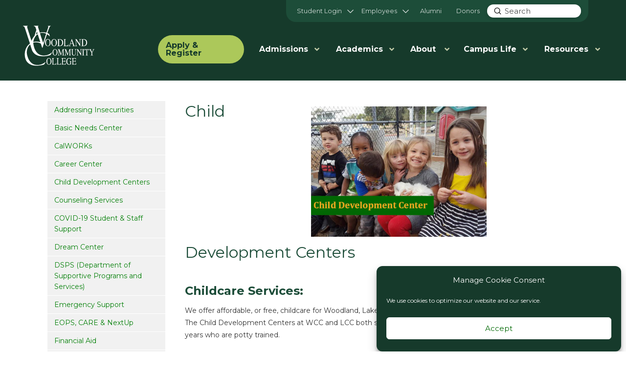

--- FILE ---
content_type: text/html; charset=UTF-8
request_url: https://wcc.yccd.edu/student/child-development-centers/
body_size: 33563
content:


<!DOCTYPE html>
<html class="no-js" lang="en-US">
<head>
<meta charset="UTF-8">
<meta name="viewport" content="width=device-width, initial-scale=1.0">
<link rel="pingback" href="https://wcc.yccd.edu/xmlrpc.php">
<meta name='robots' content='index, follow, max-image-preview:large, max-snippet:-1, max-video-preview:-1' />
	<style>img:is([sizes="auto" i], [sizes^="auto," i]) { contain-intrinsic-size: 3000px 1500px }</style>
	
	<!-- This site is optimized with the Yoast SEO plugin v26.6 - https://yoast.com/wordpress/plugins/seo/ -->
	<title>Child Development Centers - Woodland Community College</title>
	<link rel="canonical" href="https://wcc.yccd.edu/student/child-development-centers/" />
	<script type="application/ld+json" class="yoast-schema-graph">{"@context":"https://schema.org","@graph":[{"@type":"WebPage","@id":"https://wcc.yccd.edu/student/child-development-centers/","url":"https://wcc.yccd.edu/student/child-development-centers/","name":"Child Development Centers - Woodland Community College","isPartOf":{"@id":"https://wcc.yccd.edu/#website"},"primaryImageOfPage":{"@id":"https://wcc.yccd.edu/student/child-development-centers/#primaryimage"},"image":{"@id":"https://wcc.yccd.edu/student/child-development-centers/#primaryimage"},"thumbnailUrl":"https://wcc.yccd.edu/wp-content/uploads/2020/12/CDC.jpg","datePublished":"2016-08-27T13:57:52+00:00","dateModified":"2025-10-30T18:40:55+00:00","breadcrumb":{"@id":"https://wcc.yccd.edu/student/child-development-centers/#breadcrumb"},"inLanguage":"en-US","potentialAction":[{"@type":"ReadAction","target":["https://wcc.yccd.edu/student/child-development-centers/"]}]},{"@type":"ImageObject","inLanguage":"en-US","@id":"https://wcc.yccd.edu/student/child-development-centers/#primaryimage","url":"https://wcc.yccd.edu/wp-content/uploads/2020/12/CDC.jpg","contentUrl":"https://wcc.yccd.edu/wp-content/uploads/2020/12/CDC.jpg","width":665,"height":494},{"@type":"BreadcrumbList","@id":"https://wcc.yccd.edu/student/child-development-centers/#breadcrumb","itemListElement":[{"@type":"ListItem","position":1,"name":"Home","item":"https://wcc.yccd.edu/"},{"@type":"ListItem","position":2,"name":"Student Support Services","item":"https://wcc.yccd.edu/student/"},{"@type":"ListItem","position":3,"name":"Child Development Centers"}]},{"@type":"WebSite","@id":"https://wcc.yccd.edu/#website","url":"https://wcc.yccd.edu/","name":"Woodland Community College","description":"Your College, Your Future","publisher":{"@id":"https://wcc.yccd.edu/#organization"},"potentialAction":[{"@type":"SearchAction","target":{"@type":"EntryPoint","urlTemplate":"https://wcc.yccd.edu/?s={search_term_string}"},"query-input":{"@type":"PropertyValueSpecification","valueRequired":true,"valueName":"search_term_string"}}],"inLanguage":"en-US"},{"@type":"Organization","@id":"https://wcc.yccd.edu/#organization","name":"Woodland Community College","url":"https://wcc.yccd.edu/","logo":{"@type":"ImageObject","inLanguage":"en-US","@id":"https://wcc.yccd.edu/#/schema/logo/image/","url":"https://wcc.yccd.edu/wp-content/uploads/2023/06/bLACK-WCC-Logo-Transparent.png","contentUrl":"https://wcc.yccd.edu/wp-content/uploads/2023/06/bLACK-WCC-Logo-Transparent.png","width":578,"height":400,"caption":"Woodland Community College"},"image":{"@id":"https://wcc.yccd.edu/#/schema/logo/image/"},"sameAs":["https://www.facebook.com/WoodlandCommunityCollege/","https://www.instagram.com/woodlandcommunitycollege/","https://www.linkedin.com/school/woodland-community-college/"]}]}</script>
	<!-- / Yoast SEO plugin. -->


<link rel='dns-prefetch' href='//www.googletagmanager.com' />
<link rel='dns-prefetch' href='//fonts.googleapis.com' />
<link rel="alternate" type="application/rss+xml" title="Woodland Community College &raquo; Feed" href="https://wcc.yccd.edu/feed/" />
<meta property="og:site_name" content="Woodland Community College"><meta property="og:title" content="Child Development Centers"><meta property="og:description" content="Child Development Centers Childcare Services: We offer affordable, or free, childcare for Woodland, Lake County, and Colusa County. The Child Development Centers at WCC and LCC both serve preschoolers age 2 to 5 years who&hellip;"><meta property="og:image" content=""><meta property="og:url" content="https://wcc.yccd.edu/student/child-development-centers/"><meta property="og:type" content="article"><script type="text/javascript">
/* <![CDATA[ */
window._wpemojiSettings = {"baseUrl":"https:\/\/s.w.org\/images\/core\/emoji\/16.0.1\/72x72\/","ext":".png","svgUrl":"https:\/\/s.w.org\/images\/core\/emoji\/16.0.1\/svg\/","svgExt":".svg","source":{"concatemoji":"https:\/\/wcc.yccd.edu\/wp-includes\/js\/wp-emoji-release.min.js?ver=6.8.3"}};
/*! This file is auto-generated */
!function(s,n){var o,i,e;function c(e){try{var t={supportTests:e,timestamp:(new Date).valueOf()};sessionStorage.setItem(o,JSON.stringify(t))}catch(e){}}function p(e,t,n){e.clearRect(0,0,e.canvas.width,e.canvas.height),e.fillText(t,0,0);var t=new Uint32Array(e.getImageData(0,0,e.canvas.width,e.canvas.height).data),a=(e.clearRect(0,0,e.canvas.width,e.canvas.height),e.fillText(n,0,0),new Uint32Array(e.getImageData(0,0,e.canvas.width,e.canvas.height).data));return t.every(function(e,t){return e===a[t]})}function u(e,t){e.clearRect(0,0,e.canvas.width,e.canvas.height),e.fillText(t,0,0);for(var n=e.getImageData(16,16,1,1),a=0;a<n.data.length;a++)if(0!==n.data[a])return!1;return!0}function f(e,t,n,a){switch(t){case"flag":return n(e,"\ud83c\udff3\ufe0f\u200d\u26a7\ufe0f","\ud83c\udff3\ufe0f\u200b\u26a7\ufe0f")?!1:!n(e,"\ud83c\udde8\ud83c\uddf6","\ud83c\udde8\u200b\ud83c\uddf6")&&!n(e,"\ud83c\udff4\udb40\udc67\udb40\udc62\udb40\udc65\udb40\udc6e\udb40\udc67\udb40\udc7f","\ud83c\udff4\u200b\udb40\udc67\u200b\udb40\udc62\u200b\udb40\udc65\u200b\udb40\udc6e\u200b\udb40\udc67\u200b\udb40\udc7f");case"emoji":return!a(e,"\ud83e\udedf")}return!1}function g(e,t,n,a){var r="undefined"!=typeof WorkerGlobalScope&&self instanceof WorkerGlobalScope?new OffscreenCanvas(300,150):s.createElement("canvas"),o=r.getContext("2d",{willReadFrequently:!0}),i=(o.textBaseline="top",o.font="600 32px Arial",{});return e.forEach(function(e){i[e]=t(o,e,n,a)}),i}function t(e){var t=s.createElement("script");t.src=e,t.defer=!0,s.head.appendChild(t)}"undefined"!=typeof Promise&&(o="wpEmojiSettingsSupports",i=["flag","emoji"],n.supports={everything:!0,everythingExceptFlag:!0},e=new Promise(function(e){s.addEventListener("DOMContentLoaded",e,{once:!0})}),new Promise(function(t){var n=function(){try{var e=JSON.parse(sessionStorage.getItem(o));if("object"==typeof e&&"number"==typeof e.timestamp&&(new Date).valueOf()<e.timestamp+604800&&"object"==typeof e.supportTests)return e.supportTests}catch(e){}return null}();if(!n){if("undefined"!=typeof Worker&&"undefined"!=typeof OffscreenCanvas&&"undefined"!=typeof URL&&URL.createObjectURL&&"undefined"!=typeof Blob)try{var e="postMessage("+g.toString()+"("+[JSON.stringify(i),f.toString(),p.toString(),u.toString()].join(",")+"));",a=new Blob([e],{type:"text/javascript"}),r=new Worker(URL.createObjectURL(a),{name:"wpTestEmojiSupports"});return void(r.onmessage=function(e){c(n=e.data),r.terminate(),t(n)})}catch(e){}c(n=g(i,f,p,u))}t(n)}).then(function(e){for(var t in e)n.supports[t]=e[t],n.supports.everything=n.supports.everything&&n.supports[t],"flag"!==t&&(n.supports.everythingExceptFlag=n.supports.everythingExceptFlag&&n.supports[t]);n.supports.everythingExceptFlag=n.supports.everythingExceptFlag&&!n.supports.flag,n.DOMReady=!1,n.readyCallback=function(){n.DOMReady=!0}}).then(function(){return e}).then(function(){var e;n.supports.everything||(n.readyCallback(),(e=n.source||{}).concatemoji?t(e.concatemoji):e.wpemoji&&e.twemoji&&(t(e.twemoji),t(e.wpemoji)))}))}((window,document),window._wpemojiSettings);
/* ]]> */
</script>
<link rel='stylesheet' id='mec-select2-style-css' href='https://wcc.yccd.edu/wp-content/plugins/modern-events-calendar/assets/packages/select2/select2.min.css?ver=7.25.0' type='text/css' media='all' />
<link rel='stylesheet' id='mec-font-icons-css' href='https://wcc.yccd.edu/wp-content/plugins/modern-events-calendar/assets/css/iconfonts.css?ver=7.25.0' type='text/css' media='all' />
<link rel='stylesheet' id='mec-frontend-style-css' href='https://wcc.yccd.edu/wp-content/plugins/modern-events-calendar/assets/css/frontend.min.css?ver=7.25.0' type='text/css' media='all' />
<link rel='stylesheet' id='accessibility-css' href='https://wcc.yccd.edu/wp-content/plugins/modern-events-calendar/assets/css/a11y.min.css?ver=7.25.0' type='text/css' media='all' />
<link rel='stylesheet' id='mec-tooltip-style-css' href='https://wcc.yccd.edu/wp-content/plugins/modern-events-calendar/assets/packages/tooltip/tooltip.css?ver=7.25.0' type='text/css' media='all' />
<link rel='stylesheet' id='mec-tooltip-shadow-style-css' href='https://wcc.yccd.edu/wp-content/plugins/modern-events-calendar/assets/packages/tooltip/tooltipster-sideTip-shadow.min.css?ver=7.25.0' type='text/css' media='all' />
<link rel='stylesheet' id='featherlight-css' href='https://wcc.yccd.edu/wp-content/plugins/modern-events-calendar/assets/packages/featherlight/featherlight.css?ver=7.25.0' type='text/css' media='all' />
<link rel='stylesheet' id='mec-lity-style-css' href='https://wcc.yccd.edu/wp-content/plugins/modern-events-calendar/assets/packages/lity/lity.min.css?ver=7.25.0' type='text/css' media='all' />
<link rel='stylesheet' id='mec-general-calendar-style-css' href='https://wcc.yccd.edu/wp-content/plugins/modern-events-calendar/assets/css/mec-general-calendar.css?ver=7.25.0' type='text/css' media='all' />
<link rel='stylesheet' id='layerslider-css' href='https://wcc.yccd.edu/wp-content/plugins/LayerSlider/assets/static/layerslider/css/layerslider.css?ver=8.1.2' type='text/css' media='all' />
<style id='wp-emoji-styles-inline-css' type='text/css'>

	img.wp-smiley, img.emoji {
		display: inline !important;
		border: none !important;
		box-shadow: none !important;
		height: 1em !important;
		width: 1em !important;
		margin: 0 0.07em !important;
		vertical-align: -0.1em !important;
		background: none !important;
		padding: 0 !important;
	}
</style>
<link rel='stylesheet' id='wp-block-library-css' href='https://wcc.yccd.edu/wp-includes/css/dist/block-library/style.min.css?ver=6.8.3' type='text/css' media='all' />
<style id='wp-block-library-theme-inline-css' type='text/css'>
.wp-block-audio :where(figcaption){color:#555;font-size:13px;text-align:center}.is-dark-theme .wp-block-audio :where(figcaption){color:#ffffffa6}.wp-block-audio{margin:0 0 1em}.wp-block-code{border:1px solid #ccc;border-radius:4px;font-family:Menlo,Consolas,monaco,monospace;padding:.8em 1em}.wp-block-embed :where(figcaption){color:#555;font-size:13px;text-align:center}.is-dark-theme .wp-block-embed :where(figcaption){color:#ffffffa6}.wp-block-embed{margin:0 0 1em}.blocks-gallery-caption{color:#555;font-size:13px;text-align:center}.is-dark-theme .blocks-gallery-caption{color:#ffffffa6}:root :where(.wp-block-image figcaption){color:#555;font-size:13px;text-align:center}.is-dark-theme :root :where(.wp-block-image figcaption){color:#ffffffa6}.wp-block-image{margin:0 0 1em}.wp-block-pullquote{border-bottom:4px solid;border-top:4px solid;color:currentColor;margin-bottom:1.75em}.wp-block-pullquote cite,.wp-block-pullquote footer,.wp-block-pullquote__citation{color:currentColor;font-size:.8125em;font-style:normal;text-transform:uppercase}.wp-block-quote{border-left:.25em solid;margin:0 0 1.75em;padding-left:1em}.wp-block-quote cite,.wp-block-quote footer{color:currentColor;font-size:.8125em;font-style:normal;position:relative}.wp-block-quote:where(.has-text-align-right){border-left:none;border-right:.25em solid;padding-left:0;padding-right:1em}.wp-block-quote:where(.has-text-align-center){border:none;padding-left:0}.wp-block-quote.is-large,.wp-block-quote.is-style-large,.wp-block-quote:where(.is-style-plain){border:none}.wp-block-search .wp-block-search__label{font-weight:700}.wp-block-search__button{border:1px solid #ccc;padding:.375em .625em}:where(.wp-block-group.has-background){padding:1.25em 2.375em}.wp-block-separator.has-css-opacity{opacity:.4}.wp-block-separator{border:none;border-bottom:2px solid;margin-left:auto;margin-right:auto}.wp-block-separator.has-alpha-channel-opacity{opacity:1}.wp-block-separator:not(.is-style-wide):not(.is-style-dots){width:100px}.wp-block-separator.has-background:not(.is-style-dots){border-bottom:none;height:1px}.wp-block-separator.has-background:not(.is-style-wide):not(.is-style-dots){height:2px}.wp-block-table{margin:0 0 1em}.wp-block-table td,.wp-block-table th{word-break:normal}.wp-block-table :where(figcaption){color:#555;font-size:13px;text-align:center}.is-dark-theme .wp-block-table :where(figcaption){color:#ffffffa6}.wp-block-video :where(figcaption){color:#555;font-size:13px;text-align:center}.is-dark-theme .wp-block-video :where(figcaption){color:#ffffffa6}.wp-block-video{margin:0 0 1em}:root :where(.wp-block-template-part.has-background){margin-bottom:0;margin-top:0;padding:1.25em 2.375em}
</style>
<style id='classic-theme-styles-inline-css' type='text/css'>
/*! This file is auto-generated */
.wp-block-button__link{color:#fff;background-color:#32373c;border-radius:9999px;box-shadow:none;text-decoration:none;padding:calc(.667em + 2px) calc(1.333em + 2px);font-size:1.125em}.wp-block-file__button{background:#32373c;color:#fff;text-decoration:none}
</style>
<link rel='stylesheet' id='gutenberg-pdfjs-style-css' href='https://wcc.yccd.edu/wp-content/plugins/pdfjs-viewer-shortcode/inc/../blocks/build/style-index.css?ver=1767724363' type='text/css' media='all' />
<style id='global-styles-inline-css' type='text/css'>
:root{--wp--preset--aspect-ratio--square: 1;--wp--preset--aspect-ratio--4-3: 4/3;--wp--preset--aspect-ratio--3-4: 3/4;--wp--preset--aspect-ratio--3-2: 3/2;--wp--preset--aspect-ratio--2-3: 2/3;--wp--preset--aspect-ratio--16-9: 16/9;--wp--preset--aspect-ratio--9-16: 9/16;--wp--preset--color--black: #000000;--wp--preset--color--cyan-bluish-gray: #abb8c3;--wp--preset--color--white: #ffffff;--wp--preset--color--pale-pink: #f78da7;--wp--preset--color--vivid-red: #cf2e2e;--wp--preset--color--luminous-vivid-orange: #ff6900;--wp--preset--color--luminous-vivid-amber: #fcb900;--wp--preset--color--light-green-cyan: #7bdcb5;--wp--preset--color--vivid-green-cyan: #00d084;--wp--preset--color--pale-cyan-blue: #8ed1fc;--wp--preset--color--vivid-cyan-blue: #0693e3;--wp--preset--color--vivid-purple: #9b51e0;--wp--preset--gradient--vivid-cyan-blue-to-vivid-purple: linear-gradient(135deg,rgba(6,147,227,1) 0%,rgb(155,81,224) 100%);--wp--preset--gradient--light-green-cyan-to-vivid-green-cyan: linear-gradient(135deg,rgb(122,220,180) 0%,rgb(0,208,130) 100%);--wp--preset--gradient--luminous-vivid-amber-to-luminous-vivid-orange: linear-gradient(135deg,rgba(252,185,0,1) 0%,rgba(255,105,0,1) 100%);--wp--preset--gradient--luminous-vivid-orange-to-vivid-red: linear-gradient(135deg,rgba(255,105,0,1) 0%,rgb(207,46,46) 100%);--wp--preset--gradient--very-light-gray-to-cyan-bluish-gray: linear-gradient(135deg,rgb(238,238,238) 0%,rgb(169,184,195) 100%);--wp--preset--gradient--cool-to-warm-spectrum: linear-gradient(135deg,rgb(74,234,220) 0%,rgb(151,120,209) 20%,rgb(207,42,186) 40%,rgb(238,44,130) 60%,rgb(251,105,98) 80%,rgb(254,248,76) 100%);--wp--preset--gradient--blush-light-purple: linear-gradient(135deg,rgb(255,206,236) 0%,rgb(152,150,240) 100%);--wp--preset--gradient--blush-bordeaux: linear-gradient(135deg,rgb(254,205,165) 0%,rgb(254,45,45) 50%,rgb(107,0,62) 100%);--wp--preset--gradient--luminous-dusk: linear-gradient(135deg,rgb(255,203,112) 0%,rgb(199,81,192) 50%,rgb(65,88,208) 100%);--wp--preset--gradient--pale-ocean: linear-gradient(135deg,rgb(255,245,203) 0%,rgb(182,227,212) 50%,rgb(51,167,181) 100%);--wp--preset--gradient--electric-grass: linear-gradient(135deg,rgb(202,248,128) 0%,rgb(113,206,126) 100%);--wp--preset--gradient--midnight: linear-gradient(135deg,rgb(2,3,129) 0%,rgb(40,116,252) 100%);--wp--preset--font-size--small: 13px;--wp--preset--font-size--medium: 20px;--wp--preset--font-size--large: 36px;--wp--preset--font-size--x-large: 42px;--wp--preset--spacing--20: 0.44rem;--wp--preset--spacing--30: 0.67rem;--wp--preset--spacing--40: 1rem;--wp--preset--spacing--50: 1.5rem;--wp--preset--spacing--60: 2.25rem;--wp--preset--spacing--70: 3.38rem;--wp--preset--spacing--80: 5.06rem;--wp--preset--shadow--natural: 6px 6px 9px rgba(0, 0, 0, 0.2);--wp--preset--shadow--deep: 12px 12px 50px rgba(0, 0, 0, 0.4);--wp--preset--shadow--sharp: 6px 6px 0px rgba(0, 0, 0, 0.2);--wp--preset--shadow--outlined: 6px 6px 0px -3px rgba(255, 255, 255, 1), 6px 6px rgba(0, 0, 0, 1);--wp--preset--shadow--crisp: 6px 6px 0px rgba(0, 0, 0, 1);}:where(.is-layout-flex){gap: 0.5em;}:where(.is-layout-grid){gap: 0.5em;}body .is-layout-flex{display: flex;}.is-layout-flex{flex-wrap: wrap;align-items: center;}.is-layout-flex > :is(*, div){margin: 0;}body .is-layout-grid{display: grid;}.is-layout-grid > :is(*, div){margin: 0;}:where(.wp-block-columns.is-layout-flex){gap: 2em;}:where(.wp-block-columns.is-layout-grid){gap: 2em;}:where(.wp-block-post-template.is-layout-flex){gap: 1.25em;}:where(.wp-block-post-template.is-layout-grid){gap: 1.25em;}.has-black-color{color: var(--wp--preset--color--black) !important;}.has-cyan-bluish-gray-color{color: var(--wp--preset--color--cyan-bluish-gray) !important;}.has-white-color{color: var(--wp--preset--color--white) !important;}.has-pale-pink-color{color: var(--wp--preset--color--pale-pink) !important;}.has-vivid-red-color{color: var(--wp--preset--color--vivid-red) !important;}.has-luminous-vivid-orange-color{color: var(--wp--preset--color--luminous-vivid-orange) !important;}.has-luminous-vivid-amber-color{color: var(--wp--preset--color--luminous-vivid-amber) !important;}.has-light-green-cyan-color{color: var(--wp--preset--color--light-green-cyan) !important;}.has-vivid-green-cyan-color{color: var(--wp--preset--color--vivid-green-cyan) !important;}.has-pale-cyan-blue-color{color: var(--wp--preset--color--pale-cyan-blue) !important;}.has-vivid-cyan-blue-color{color: var(--wp--preset--color--vivid-cyan-blue) !important;}.has-vivid-purple-color{color: var(--wp--preset--color--vivid-purple) !important;}.has-black-background-color{background-color: var(--wp--preset--color--black) !important;}.has-cyan-bluish-gray-background-color{background-color: var(--wp--preset--color--cyan-bluish-gray) !important;}.has-white-background-color{background-color: var(--wp--preset--color--white) !important;}.has-pale-pink-background-color{background-color: var(--wp--preset--color--pale-pink) !important;}.has-vivid-red-background-color{background-color: var(--wp--preset--color--vivid-red) !important;}.has-luminous-vivid-orange-background-color{background-color: var(--wp--preset--color--luminous-vivid-orange) !important;}.has-luminous-vivid-amber-background-color{background-color: var(--wp--preset--color--luminous-vivid-amber) !important;}.has-light-green-cyan-background-color{background-color: var(--wp--preset--color--light-green-cyan) !important;}.has-vivid-green-cyan-background-color{background-color: var(--wp--preset--color--vivid-green-cyan) !important;}.has-pale-cyan-blue-background-color{background-color: var(--wp--preset--color--pale-cyan-blue) !important;}.has-vivid-cyan-blue-background-color{background-color: var(--wp--preset--color--vivid-cyan-blue) !important;}.has-vivid-purple-background-color{background-color: var(--wp--preset--color--vivid-purple) !important;}.has-black-border-color{border-color: var(--wp--preset--color--black) !important;}.has-cyan-bluish-gray-border-color{border-color: var(--wp--preset--color--cyan-bluish-gray) !important;}.has-white-border-color{border-color: var(--wp--preset--color--white) !important;}.has-pale-pink-border-color{border-color: var(--wp--preset--color--pale-pink) !important;}.has-vivid-red-border-color{border-color: var(--wp--preset--color--vivid-red) !important;}.has-luminous-vivid-orange-border-color{border-color: var(--wp--preset--color--luminous-vivid-orange) !important;}.has-luminous-vivid-amber-border-color{border-color: var(--wp--preset--color--luminous-vivid-amber) !important;}.has-light-green-cyan-border-color{border-color: var(--wp--preset--color--light-green-cyan) !important;}.has-vivid-green-cyan-border-color{border-color: var(--wp--preset--color--vivid-green-cyan) !important;}.has-pale-cyan-blue-border-color{border-color: var(--wp--preset--color--pale-cyan-blue) !important;}.has-vivid-cyan-blue-border-color{border-color: var(--wp--preset--color--vivid-cyan-blue) !important;}.has-vivid-purple-border-color{border-color: var(--wp--preset--color--vivid-purple) !important;}.has-vivid-cyan-blue-to-vivid-purple-gradient-background{background: var(--wp--preset--gradient--vivid-cyan-blue-to-vivid-purple) !important;}.has-light-green-cyan-to-vivid-green-cyan-gradient-background{background: var(--wp--preset--gradient--light-green-cyan-to-vivid-green-cyan) !important;}.has-luminous-vivid-amber-to-luminous-vivid-orange-gradient-background{background: var(--wp--preset--gradient--luminous-vivid-amber-to-luminous-vivid-orange) !important;}.has-luminous-vivid-orange-to-vivid-red-gradient-background{background: var(--wp--preset--gradient--luminous-vivid-orange-to-vivid-red) !important;}.has-very-light-gray-to-cyan-bluish-gray-gradient-background{background: var(--wp--preset--gradient--very-light-gray-to-cyan-bluish-gray) !important;}.has-cool-to-warm-spectrum-gradient-background{background: var(--wp--preset--gradient--cool-to-warm-spectrum) !important;}.has-blush-light-purple-gradient-background{background: var(--wp--preset--gradient--blush-light-purple) !important;}.has-blush-bordeaux-gradient-background{background: var(--wp--preset--gradient--blush-bordeaux) !important;}.has-luminous-dusk-gradient-background{background: var(--wp--preset--gradient--luminous-dusk) !important;}.has-pale-ocean-gradient-background{background: var(--wp--preset--gradient--pale-ocean) !important;}.has-electric-grass-gradient-background{background: var(--wp--preset--gradient--electric-grass) !important;}.has-midnight-gradient-background{background: var(--wp--preset--gradient--midnight) !important;}.has-small-font-size{font-size: var(--wp--preset--font-size--small) !important;}.has-medium-font-size{font-size: var(--wp--preset--font-size--medium) !important;}.has-large-font-size{font-size: var(--wp--preset--font-size--large) !important;}.has-x-large-font-size{font-size: var(--wp--preset--font-size--x-large) !important;}
:where(.wp-block-post-template.is-layout-flex){gap: 1.25em;}:where(.wp-block-post-template.is-layout-grid){gap: 1.25em;}
:where(.wp-block-columns.is-layout-flex){gap: 2em;}:where(.wp-block-columns.is-layout-grid){gap: 2em;}
:root :where(.wp-block-pullquote){font-size: 1.5em;line-height: 1.6;}
</style>
<link rel='stylesheet' id='ubermenu-montserrat-css' href='//fonts.googleapis.com/css?family=Montserrat%3A%2C300%2C400%2C700&#038;ver=6.8.3' type='text/css' media='all' />
<style id='wpgb-head-inline-css' type='text/css'>
.wp-grid-builder:not(.wpgb-template),.wpgb-facet{opacity:0.01}.wpgb-facet fieldset{margin:0;padding:0;border:none;outline:none;box-shadow:none}.wpgb-facet fieldset:last-child{margin-bottom:40px;}.wpgb-facet fieldset legend.wpgb-sr-only{height:1px;width:1px}
</style>
<link rel='stylesheet' id='cmplz-general-css' href='https://wcc.yccd.edu/wp-content/plugins/complianz-gdpr/assets/css/cookieblocker.min.css?ver=1767724346' type='text/css' media='all' />
<link rel='stylesheet' id='x-stack-css' href='https://wcc.yccd.edu/wp-content/themes/pro/framework/dist/css/site/stacks/renew.css?ver=6.7.4' type='text/css' media='all' />
<link rel='stylesheet' id='x-child-css' href='https://wcc.yccd.edu/wp-content/themes/yccd/style.css?ver=6.7.4' type='text/css' media='all' />
<link rel='stylesheet' id='tablepress-default-css' href='https://wcc.yccd.edu/wp-content/plugins/tablepress/css/build/default.css?ver=3.2.6' type='text/css' media='all' />
<link rel='stylesheet' id='ubermenu-css' href='https://wcc.yccd.edu/wp-content/plugins/ubermenu/pro/assets/css/ubermenu.min.css?ver=3.8.5' type='text/css' media='all' />
<link rel='stylesheet' id='ubermenu-font-awesome-all-css' href='https://wcc.yccd.edu/wp-content/plugins/ubermenu/assets/fontawesome/css/all.min.css?ver=6.8.3' type='text/css' media='all' />
<style id='cs-inline-css' type='text/css'>
@media (min-width:1200px){.x-hide-xl{display:none !important;}}@media (min-width:979px) and (max-width:1199px){.x-hide-lg{display:none !important;}}@media (min-width:767px) and (max-width:978px){.x-hide-md{display:none !important;}}@media (min-width:480px) and (max-width:766px){.x-hide-sm{display:none !important;}}@media (max-width:479px){.x-hide-xs{display:none !important;}} a,h1 a:hover,h2 a:hover,h3 a:hover,h4 a:hover,h5 a:hover,h6 a:hover,.x-comment-time:hover,#reply-title small a,.comment-reply-link:hover,.x-comment-author a:hover,.x-recent-posts a:hover .h-recent-posts{color:rgb(29,77,57);}a:hover,#reply-title small a:hover{color:;}.entry-title i,.entry-title svg{color:#dddddd;}a.x-img-thumbnail:hover,li.bypostauthor > article.comment{border-color:rgb(29,77,57);}.flex-direction-nav a,.flex-control-nav a:hover,.flex-control-nav a.flex-active,.x-dropcap,.x-skill-bar .bar,.x-pricing-column.featured h2,.h-comments-title small,.x-pagination a:hover,.woocommerce-pagination a:hover,.x-entry-share .x-share:hover,.entry-thumb,.widget_tag_cloud .tagcloud a:hover,.widget_product_tag_cloud .tagcloud a:hover,.x-highlight,.x-recent-posts .x-recent-posts-img:after,.x-portfolio-filters{background-color:rgb(29,77,57);}.x-portfolio-filters:hover{background-color:;}.x-main{width:calc(72% - 3.20197%);}.x-sidebar{width:calc(100% - 3.20197% - 72%);}.h-landmark{font-weight:400;}.x-comment-author a{color:#333333;}.x-comment-author a,.comment-form-author label,.comment-form-email label,.comment-form-url label,.comment-form-rating label,.comment-form-comment label,.widget_calendar #wp-calendar caption,.widget_calendar #wp-calendar th,.x-accordion-heading .x-accordion-toggle,.x-nav-tabs > li > a:hover,.x-nav-tabs > .active > a,.x-nav-tabs > .active > a:hover{color:rgb(29,77,57);}.widget_calendar #wp-calendar th{border-bottom-color:rgb(29,77,57);}.x-pagination span.current,.woocommerce-pagination span[aria-current],.x-portfolio-filters-menu,.widget_tag_cloud .tagcloud a,.h-feature-headline span i,.widget_price_filter .ui-slider .ui-slider-handle{background-color:rgb(29,77,57);}@media (max-width:978.98px){}html{font-size:14px;}@media (min-width:479px){html{font-size:14px;}}@media (min-width:766px){html{font-size:14px;}}@media (min-width:978px){html{font-size:14px;}}@media (min-width:1199px){html{font-size:14px;}}body{font-style:normal;font-weight:400;color:#333333;background-color:hsl(0,0%,100%);}.w-b{font-weight:400 !important;}h1,h2,h3,h4,h5,h6,.h1,.h2,.h3,.h4,.h5,.h6,.x-text-headline{font-family:"Montserrat",sans-serif;font-style:normal;font-weight:400;}h1,.h1{letter-spacing:0em;}h2,.h2{letter-spacing:0em;}h3,.h3{letter-spacing:0em;}h4,.h4{letter-spacing:0em;}h5,.h5{letter-spacing:0em;}h6,.h6{letter-spacing:0em;}.w-h{font-weight:400 !important;}.x-container.width{width:88%;}.x-container.max{max-width:1200px;}.x-bar-content.x-container.width{flex-basis:88%;}.x-main.full{float:none;clear:both;display:block;width:auto;}@media (max-width:978.98px){.x-main.full,.x-main.left,.x-main.right,.x-sidebar.left,.x-sidebar.right{float:none;display:block;width:auto !important;}}.entry-header,.entry-content{font-size:1rem;}body,input,button,select,textarea{font-family:"Montserrat",sans-serif;}h1,h2,h3,h4,h5,h6,.h1,.h2,.h3,.h4,.h5,.h6,h1 a,h2 a,h3 a,h4 a,h5 a,h6 a,.h1 a,.h2 a,.h3 a,.h4 a,.h5 a,.h6 a,blockquote{color:rgb(29,77,57);}.cfc-h-tx{color:rgb(29,77,57) !important;}.cfc-h-bd{border-color:rgb(29,77,57) !important;}.cfc-h-bg{background-color:rgb(29,77,57) !important;}.cfc-b-tx{color:#333333 !important;}.cfc-b-bd{border-color:#333333 !important;}.cfc-b-bg{background-color:#333333 !important;}.x-btn,.button,[type="submit"]{color:#ffffff;border-color:rgb(29,77,57);background-color:#006803;text-shadow:0 0.075em 0.075em rgba(0,0,0,0.5);border-radius:0.25em;}.x-btn:hover,.button:hover,[type="submit"]:hover{color:#ffffff;border-color:transparent;background-color:rgb(172,200,90);text-shadow:0 0.075em 0.075em rgba(0,0,0,0.5);}.x-btn.x-btn-real,.x-btn.x-btn-real:hover{margin-bottom:0.25em;text-shadow:0 0.075em 0.075em rgba(0,0,0,0.65);}.x-btn.x-btn-real{box-shadow:0 0.25em 0 0 #a71000,0 4px 9px rgba(0,0,0,0.75);}.x-btn.x-btn-real:hover{box-shadow:0 0.25em 0 0 #a71000,0 4px 9px rgba(0,0,0,0.75);}.x-btn.x-btn-flat,.x-btn.x-btn-flat:hover{margin-bottom:0;text-shadow:0 0.075em 0.075em rgba(0,0,0,0.65);box-shadow:none;}.x-btn.x-btn-transparent,.x-btn.x-btn-transparent:hover{margin-bottom:0;border-width:3px;text-shadow:none;text-transform:uppercase;background-color:transparent;box-shadow:none;}body .gform_wrapper .gfield_required{color:rgb(29,77,57);}body .gform_wrapper h2.gsection_title,body .gform_wrapper h3.gform_title,body .gform_wrapper .top_label .gfield_label,body .gform_wrapper .left_label .gfield_label,body .gform_wrapper .right_label .gfield_label{font-weight:400;}body .gform_wrapper h2.gsection_title{letter-spacing:0em!important;}body .gform_wrapper h3.gform_title{letter-spacing:0em!important;}body .gform_wrapper .top_label .gfield_label,body .gform_wrapper .left_label .gfield_label,body .gform_wrapper .right_label .gfield_label{color:rgb(29,77,57);}body .gform_wrapper .validation_message{font-weight:400;}.bg .mejs-container,.x-video .mejs-container{position:unset !important;} @font-face{font-family:'FontAwesomePro';font-style:normal;font-weight:900;font-display:block;src:url('https://wcc.yccd.edu/wp-content/themes/pro/cornerstone/assets/fonts/fa-solid-900.woff2?ver=6.7.2') format('woff2'),url('https://wcc.yccd.edu/wp-content/themes/pro/cornerstone/assets/fonts/fa-solid-900.ttf?ver=6.7.2') format('truetype');}[data-x-fa-pro-icon]{font-family:"FontAwesomePro" !important;}[data-x-fa-pro-icon]:before{content:attr(data-x-fa-pro-icon);}[data-x-icon],[data-x-icon-o],[data-x-icon-l],[data-x-icon-s],[data-x-icon-b],[data-x-icon-sr],[data-x-icon-ss],[data-x-icon-sl],[data-x-fa-pro-icon],[class*="cs-fa-"]{display:inline-flex;font-style:normal;font-weight:400;text-decoration:inherit;text-rendering:auto;-webkit-font-smoothing:antialiased;-moz-osx-font-smoothing:grayscale;}[data-x-icon].left,[data-x-icon-o].left,[data-x-icon-l].left,[data-x-icon-s].left,[data-x-icon-b].left,[data-x-icon-sr].left,[data-x-icon-ss].left,[data-x-icon-sl].left,[data-x-fa-pro-icon].left,[class*="cs-fa-"].left{margin-right:0.5em;}[data-x-icon].right,[data-x-icon-o].right,[data-x-icon-l].right,[data-x-icon-s].right,[data-x-icon-b].right,[data-x-icon-sr].right,[data-x-icon-ss].right,[data-x-icon-sl].right,[data-x-fa-pro-icon].right,[class*="cs-fa-"].right{margin-left:0.5em;}[data-x-icon]:before,[data-x-icon-o]:before,[data-x-icon-l]:before,[data-x-icon-s]:before,[data-x-icon-b]:before,[data-x-icon-sr]:before,[data-x-icon-ss]:before,[data-x-icon-sl]:before,[data-x-fa-pro-icon]:before,[class*="cs-fa-"]:before{line-height:1;}@font-face{font-family:'FontAwesome';font-style:normal;font-weight:900;font-display:block;src:url('https://wcc.yccd.edu/wp-content/themes/pro/cornerstone/assets/fonts/fa-solid-900.woff2?ver=6.7.2') format('woff2'),url('https://wcc.yccd.edu/wp-content/themes/pro/cornerstone/assets/fonts/fa-solid-900.ttf?ver=6.7.2') format('truetype');}[data-x-icon],[data-x-icon-s],[data-x-icon][class*="cs-fa-"]{font-family:"FontAwesome" !important;font-weight:900;}[data-x-icon]:before,[data-x-icon][class*="cs-fa-"]:before{content:attr(data-x-icon);}[data-x-icon-s]:before{content:attr(data-x-icon-s);}@font-face{font-family:'FontAwesomeRegular';font-style:normal;font-weight:400;font-display:block;src:url('https://wcc.yccd.edu/wp-content/themes/pro/cornerstone/assets/fonts/fa-regular-400.woff2?ver=6.7.2') format('woff2'),url('https://wcc.yccd.edu/wp-content/themes/pro/cornerstone/assets/fonts/fa-regular-400.ttf?ver=6.7.2') format('truetype');}@font-face{font-family:'FontAwesomePro';font-style:normal;font-weight:400;font-display:block;src:url('https://wcc.yccd.edu/wp-content/themes/pro/cornerstone/assets/fonts/fa-regular-400.woff2?ver=6.7.2') format('woff2'),url('https://wcc.yccd.edu/wp-content/themes/pro/cornerstone/assets/fonts/fa-regular-400.ttf?ver=6.7.2') format('truetype');}[data-x-icon-o]{font-family:"FontAwesomeRegular" !important;}[data-x-icon-o]:before{content:attr(data-x-icon-o);}@font-face{font-family:'FontAwesomeLight';font-style:normal;font-weight:300;font-display:block;src:url('https://wcc.yccd.edu/wp-content/themes/pro/cornerstone/assets/fonts/fa-light-300.woff2?ver=6.7.2') format('woff2'),url('https://wcc.yccd.edu/wp-content/themes/pro/cornerstone/assets/fonts/fa-light-300.ttf?ver=6.7.2') format('truetype');}@font-face{font-family:'FontAwesomePro';font-style:normal;font-weight:300;font-display:block;src:url('https://wcc.yccd.edu/wp-content/themes/pro/cornerstone/assets/fonts/fa-light-300.woff2?ver=6.7.2') format('woff2'),url('https://wcc.yccd.edu/wp-content/themes/pro/cornerstone/assets/fonts/fa-light-300.ttf?ver=6.7.2') format('truetype');}[data-x-icon-l]{font-family:"FontAwesomeLight" !important;font-weight:300;}[data-x-icon-l]:before{content:attr(data-x-icon-l);}@font-face{font-family:'FontAwesomeBrands';font-style:normal;font-weight:normal;font-display:block;src:url('https://wcc.yccd.edu/wp-content/themes/pro/cornerstone/assets/fonts/fa-brands-400.woff2?ver=6.7.2') format('woff2'),url('https://wcc.yccd.edu/wp-content/themes/pro/cornerstone/assets/fonts/fa-brands-400.ttf?ver=6.7.2') format('truetype');}[data-x-icon-b]{font-family:"FontAwesomeBrands" !important;}[data-x-icon-b]:before{content:attr(data-x-icon-b);}.widget.widget_rss li .rsswidget:before{content:"\f35d";padding-right:0.4em;font-family:"FontAwesome";} .meyg-0.x-bar{height:auto;border-top-width:0;border-right-width:0;border-bottom-width:0;border-left-width:0;background-color:rgb(22,58,43);}.meyg-0 .x-bar-content{display:flex;flex-direction:row;align-items:center;height:auto;}.meyg-0.x-bar-space{height:auto;}.meyg-1.x-bar{font-size:15px;z-index:999;}.meyg-1 .x-bar-content{justify-content:flex-end;}.meyg-1.x-bar-outer-spacers:after,.meyg-1.x-bar-outer-spacers:before{flex-basis:0em;width:0em!important;height:0em;}.meyg-1.x-bar-space{font-size:15px;}.meyg-2.x-bar{padding-top:.5em;padding-right:0em;padding-bottom:1em;padding-left:0%;font-size:16px;z-index:9999;}.meyg-2 .x-bar-content{justify-content:space-between;flex-grow:0;flex-shrink:1;flex-basis:100%;max-width:1200px;}.meyg-2.x-bar-outer-spacers:after,.meyg-2.x-bar-outer-spacers:before{flex-basis:2em;width:2em!important;height:2em;}.meyg-2.x-bar-space{font-size:16px;}.meyg-3.x-bar-container{overflow-x:hidden;overflow-y:hidden;height:3em;border-top-left-radius:0px;border-top-right-radius:0px;border-bottom-right-radius:20px;border-bottom-left-radius:20px;padding-right:1em;padding-left:1em;background-color:rgb(29,77,57);}.meyg-4.x-bar-container{display:flex;flex-direction:row;flex-grow:0;flex-basis:auto;border-top-width:0;border-right-width:0;border-bottom-width:0;border-left-width:0;font-size:1em;z-index:1;}.meyg-5.x-bar-container{justify-content:flex-end;align-items:center;padding-top:0em;padding-bottom:0em;}.meyg-6.x-bar-container{flex-shrink:1;}.meyg-7.x-bar-container{justify-content:flex-start;align-items:flex-end;width:20%;max-width:10em;height:6em;}.meyg-9.x-bar-container{flex-shrink:0;width:80%;padding-right:0%;padding-left:3.6%;}.meyg-a.x-anchor {width:8.6em;min-width:8.8em;}.meyg-a.x-anchor .x-anchor-text-primary {color:rgba(255,255,255,0.8);}.meyg-a.x-anchor:hover .x-anchor-text-primary,.meyg-a.x-anchor[class*="active"] .x-anchor-text-primary,[data-x-effect-provider*="colors"]:hover .meyg-a.x-anchor .x-anchor-text-primary {color:rgb(255,255,255);}.meyg-b.x-anchor {height:3em;}.meyg-b.x-anchor .x-anchor-content {flex-direction:row-reverse;}.meyg-b.x-anchor:hover,.meyg-b.x-anchor[class*="active"],[data-x-effect-provider*="colors"]:hover .meyg-b.x-anchor {background-color:rgb(29,77,57);}.meyg-b.x-anchor .x-graphic-icon {font-size:1em;color:rgba(255,255,255,0.8);}.meyg-b.x-anchor:hover .x-graphic-icon,.meyg-b.x-anchor[class*="active"] .x-graphic-icon,[data-x-effect-provider*="colors"]:hover .meyg-b.x-anchor .x-graphic-icon {color:rgb(255,255,255);}.meyg-b.x-anchor .x-toggle {color:rgba(0,0,0,1);}.meyg-b.x-anchor:hover .x-toggle,.meyg-b.x-anchor[class*="active"] .x-toggle,[data-x-effect-provider*="colors"]:hover .meyg-b.x-anchor .x-toggle {color:rgba(0,0,0,0.5);}.meyg-c.x-anchor {background-color:transparent;}.meyg-d.x-anchor {border-top-width:0;border-right-width:0;border-bottom-width:0;border-left-width:0;font-size:1em;}.meyg-d.x-anchor .x-anchor-content {display:flex;align-items:center;}.meyg-d.x-anchor .x-anchor-text {margin-top:5px;margin-bottom:5px;margin-left:5px;}.meyg-d.x-anchor .x-anchor-text-primary {font-family:inherit;font-style:normal;line-height:1;}.meyg-f.x-anchor .x-anchor-content {justify-content:center;}.meyg-g.x-anchor .x-graphic {margin-top:5px;margin-right:5px;margin-bottom:5px;margin-left:5px;}.meyg-g.x-anchor .x-graphic-icon {width:auto;border-top-width:0;border-right-width:0;border-bottom-width:0;border-left-width:0;background-color:transparent;}.meyg-g.x-anchor .x-toggle-burger {width:12em;margin-top:3.25em;margin-right:0;margin-bottom:3.25em;margin-left:0;font-size:0.1em;}.meyg-g.x-anchor .x-toggle-burger-bun-t {transform:translate3d(0,calc(3.25em * -1),0);}.meyg-g.x-anchor .x-toggle-burger-bun-b {transform:translate3d(0,3.25em,0);}.meyg-h.x-anchor .x-anchor-text {margin-right:5px;}.meyg-i.x-anchor .x-anchor-text-primary {font-size:0.85em;}.meyg-j.x-anchor .x-anchor-text-primary {font-weight:inherit;}.meyg-k.x-anchor .x-anchor-content {flex-direction:row;}.meyg-l.x-anchor .x-anchor-content {justify-content:flex-start;}.meyg-l.x-anchor .x-anchor-text-primary {font-weight:normal;}.meyg-m.x-anchor .x-anchor-content {padding-top:0.75em;padding-right:0.75em;padding-bottom:0.75em;padding-left:0.75em;}.meyg-m.x-anchor .x-anchor-text {margin-right:auto;}.meyg-n.x-anchor .x-anchor-text-primary {font-size:1em;}.meyg-o.x-anchor .x-anchor-text-primary {color:rgba(0,0,0,1);}.meyg-o.x-anchor:hover .x-anchor-text-primary,.meyg-o.x-anchor[class*="active"] .x-anchor-text-primary,[data-x-effect-provider*="colors"]:hover .meyg-o.x-anchor .x-anchor-text-primary {color:rgba(0,0,0,0.5);}.meyg-o.x-anchor .x-anchor-sub-indicator {color:rgba(0,0,0,1);}.meyg-o.x-anchor:hover .x-anchor-sub-indicator,.meyg-o.x-anchor[class*="active"] .x-anchor-sub-indicator,[data-x-effect-provider*="colors"]:hover .meyg-o.x-anchor .x-anchor-sub-indicator {color:rgba(0,0,0,0.5);}.meyg-p.x-anchor .x-anchor-sub-indicator {margin-top:5px;margin-right:5px;margin-bottom:5px;margin-left:5px;font-size:1em;}.meyg-q.x-anchor {width:7.5em;min-width:7.5em;}.meyg-r.x-anchor .x-anchor-text-primary {color:rgba(255,255,255,0.8);}.meyg-s.x-anchor:hover .x-anchor-text-primary,.meyg-s.x-anchor[class*="active"] .x-anchor-text-primary,[data-x-effect-provider*="colors"]:hover .meyg-s.x-anchor .x-anchor-text-primary {color:rgb(255,255,255);}.meyg-t.x-anchor {height:40px;}.meyg-t.x-anchor .x-anchor-content {padding-top:0em;padding-right:10px;padding-bottom:0em;padding-left:10px;}.meyg-u.x-anchor .x-anchor-sub-indicator {color:rgba(0,0,0,0.35);}.meyg-u.x-anchor:hover .x-anchor-sub-indicator,.meyg-u.x-anchor[class*="active"] .x-anchor-sub-indicator,[data-x-effect-provider*="colors"]:hover .meyg-u.x-anchor .x-anchor-sub-indicator {color:rgba(0,0,0,0.75);}.meyg-v.x-anchor .x-anchor-text-primary {font-weight:400;color:rgba(0,0,0,0.35);}.meyg-v.x-anchor:hover .x-anchor-text-primary,.meyg-v.x-anchor[class*="active"] .x-anchor-text-primary,[data-x-effect-provider*="colors"]:hover .meyg-v.x-anchor .x-anchor-text-primary {color:rgba(0,0,0,0.75);}.meyg-w.x-anchor {min-width:6em;}.meyg-x.x-anchor {margin-top:0.5em;margin-right:0.728em;margin-bottom:.5em;margin-left:0em;border-top-left-radius:10em;border-top-right-radius:10em;border-bottom-right-radius:10em;border-bottom-left-radius:10em;background-color:rgb(172,200,90);}.meyg-x.x-anchor .x-anchor-content {padding-top:.5em;padding-right:.7em;padding-bottom:.5em;padding-left:.7em;}.meyg-x.x-anchor:hover,.meyg-x.x-anchor[class*="active"],[data-x-effect-provider*="colors"]:hover .meyg-x.x-anchor {background-color:rgb(255,255,255);}.meyg-x.x-anchor .x-anchor-text-primary {font-weight:600;color:rgb(22,58,43);}.meyg-x.x-anchor:hover .x-anchor-text-primary,.meyg-x.x-anchor[class*="active"] .x-anchor-text-primary,[data-x-effect-provider*="colors"]:hover .meyg-x.x-anchor .x-anchor-text-primary {color:rgb(29,77,57);}.meyg-y.x-anchor {min-width:11em;}.meyg-z.x-anchor {min-width:5em;height:2.75em;margin-top:0em;margin-right:1em;margin-bottom:0em;margin-left:1em;}.meyg-z.x-anchor .x-anchor-text-primary {color:rgb(216,216,216);}.meyg-z.x-anchor .x-graphic-icon {font-size:1.25em;color:rgba(0,0,0,1);}.meyg-z.x-anchor:hover .x-graphic-icon,.meyg-z.x-anchor[class*="active"] .x-graphic-icon,[data-x-effect-provider*="colors"]:hover .meyg-z.x-anchor .x-graphic-icon {color:rgba(0,0,0,0.5);}.meyg-z.x-anchor .x-toggle {color:rgb(172,200,90);}.meyg-z.x-anchor:hover .x-toggle,.meyg-z.x-anchor[class*="active"] .x-toggle,[data-x-effect-provider*="colors"]:hover .meyg-z.x-anchor .x-toggle {color:rgb(255,255,255);}.meyg-10.x-anchor .x-anchor-text-primary {font-size:1.3em;}.meyg-11 {width:14em;font-size:16px;border-top-width:0;border-right-width:0;border-bottom-width:0;border-left-width:0;background-color:#ffffff;box-shadow:0em 0.15em 2em 0em rgba(0,0,0,0.15);transition-duration:500ms,500ms,0s;transition-timing-function:cubic-bezier(0.400,0.000,0.200,1.000);}.meyg-11:not(.x-active) {transition-delay:0s,0s,500ms;}.meyg-13 .x-dropdown {width:14em;font-size:16px;border-top-width:0;border-right-width:0;border-bottom-width:0;border-left-width:0;background-color:#ffffff;box-shadow:0em 0.15em 2em 0em rgba(0,0,0,0.15);transition-duration:500ms,500ms,0s;transition-timing-function:cubic-bezier(0.400,0.000,0.200,1.000);}.meyg-13 .x-dropdown:not(.x-active) {transition-delay:0s,0s,500ms;}.meyg-15{font-size:1em;}.meyg-16{display:flex;flex-direction:row;justify-content:flex-end;align-items:center;align-self:stretch;flex-grow:0;flex-shrink:0;flex-basis:auto;}.meyg-16 > li,.meyg-16 > li > a{flex-grow:0;flex-shrink:1;flex-basis:auto;}.meyg-17 [data-x-toggle-collapse]{transition-duration:300ms;transition-timing-function:cubic-bezier(0.400,0.000,0.200,1.000);}.meyg-18{width:15vw;max-width:none;height:1.8em;border-top-width:0;border-right-width:0;border-bottom-width:0;border-left-width:0;border-top-left-radius:100em;border-top-right-radius:100em;border-bottom-right-radius:100em;border-bottom-left-radius:100em;font-size:1em;background-color:#ffffff;box-shadow:0em 0.15em 0.5em 0em rgba(0,0,0,0.15);}.meyg-18.x-search-focused{border-top-left-radius:100em;border-top-right-radius:100em;border-bottom-right-radius:100em;border-bottom-left-radius:100em;}.meyg-18 .x-search-input{order:2;margin-top:0px;margin-right:0px;margin-bottom:0px;margin-left:0px;font-family:inherit;font-size:1em;font-style:normal;font-weight:inherit;line-height:1.3;color:rgba(0,0,0,0.7);}.meyg-18.x-search-has-content .x-search-input{color:rgba(0,0,0,1);}.meyg-18 .x-search-btn-submit{order:1;width:1em;height:1em;margin-top:0.5em;margin-right:0.5em;margin-bottom:0.5em;margin-left:0.9em;border-top-width:0;border-right-width:0;border-bottom-width:0;border-left-width:0;font-size:1em;color:rgba(0,0,0,1);background-color:transparent;}.meyg-18 .x-search-btn-clear{order:3;width:2em;height:2em;margin-top:0.5em;margin-right:0.5em;margin-bottom:0.5em;margin-left:0.5em;border-top-width:0;border-right-width:0;border-bottom-width:0;border-left-width:0;border-top-left-radius:100em;border-top-right-radius:100em;border-bottom-right-radius:100em;border-bottom-left-radius:100em;color:rgba(255,255,255,1);font-size:0.9em;background-color:rgba(0,0,0,0.25);}.meyg-18 .x-search-btn-clear:focus,.meyg-18 .x-search-btn-clear:hover{border-top-left-radius:100em;border-top-right-radius:100em;border-bottom-right-radius:100em;border-bottom-left-radius:100em;background-color:rgba(0,0,0,0.3);}.meyg-19{flex-grow:0;flex-shrink:1;flex-basis:auto;border-top-width:0;border-right-width:0;border-bottom-width:0;border-left-width:0;font-size:1em;aspect-ratio:auto;}.meyg-1a.x-image{display:block;font-size:1em;border-top-width:0;border-right-width:0;border-bottom-width:0;border-left-width:0;background-color:transparent;}.meyg-1a.x-image img{aspect-ratio:auto;}.meyg-1b.x-text{width:120em;border-top-width:0;border-right-width:0;border-bottom-width:0;border-left-width:0;font-family:inherit;font-size:1em;font-style:normal;font-weight:inherit;line-height:inherit;letter-spacing:0em;text-transform:none;color:rgba(0,0,0,1);}.meyg-1b.x-text > :first-child{margin-top:0;}.meyg-1b.x-text > :last-child{margin-bottom:0;}.meyg-1c{font-size:16px;transition-duration:500ms;}.meyg-1c .x-off-canvas-bg{background-color:rgba(0,0,0,0.75);transition-duration:500ms;transition-timing-function:cubic-bezier(0.400,0.000,0.200,1.000);}.meyg-1c .x-off-canvas-close{width:calc(1em * 2);height:calc(1em * 2);font-size:1.5em;color:rgba(0,0,0,0.5);transition-duration:0.3s,500ms,500ms;transition-timing-function:ease-in-out,cubic-bezier(0.400,0.000,0.200,1.000),cubic-bezier(0.400,0.000,0.200,1.000);}.meyg-1c .x-off-canvas-close:focus,.meyg-1c .x-off-canvas-close:hover{color:rgba(0,0,0,1);}.meyg-1c .x-off-canvas-content{max-width:24em;padding-top:calc(1.5em * 2);padding-right:calc(1.5em * 2);padding-bottom:calc(1.5em * 2);padding-left:calc(1.5em * 2);border-top-width:0;border-right-width:0;border-bottom-width:0;border-left-width:0;background-color:#ffffff;box-shadow:0em 0em 2em 0em rgba(0,0,0,0.25);transition-duration:500ms;transition-timing-function:cubic-bezier(0.400,0.000,0.200,1.000);}@media screen and (max-width:978px){.meyg-9.x-bar-container{width:60%;}}@media screen and (min-width:767px) and (max-width:978px){.meyg-7.x-bar-container{width:40%;}}@media screen and (max-width:766px){.meyg-3.x-bar-container{border-bottom-right-radius:0px;border-bottom-left-radius:0px;padding-left:0em;background-color:transparent;}.meyg-9.x-bar-container{flex-direction:column-reverse;justify-content:center;align-items:flex-end;}}@media screen and (min-width:480px) and (max-width:766px){.meyg-7.x-bar-container{width:10em;}}@media screen and (min-width:480px) and (max-width:1199px){.meyg-x.x-anchor .x-anchor-text-primary {font-size:16px;}}@media screen and (min-width:480px) and (max-width:978px){.meyg-18{width:10em;}}@media screen and (max-width:479px){.meyg-2.x-bar-outer-spacers:after,.meyg-2.x-bar-outer-spacers:before{flex-basis:1.5em;width:1.5em!important;height:1.5em;}.meyg-3.x-bar-container{height:auto;padding-right:0em;}.meyg-7.x-bar-container{width:8em;height:5em;}.meyg-w.x-anchor .x-anchor-content {padding-right:.5em;padding-left:.5em;}.meyg-x.x-anchor .x-anchor-content {padding-top:.3em;padding-bottom:.3em;}.meyg-x.x-anchor .x-anchor-text-primary {font-size:.9em;}.meyg-y.x-anchor {min-width:9.5em;}.meyg-y.x-anchor .x-anchor-content {padding-right:0em;padding-left:0em;}.meyg-12 {width:10em;}.meyg-14 .x-dropdown {width:10em;}.meyg-18{width:100%;}} .e19384-e3{z-index:100000000 !important;}.e19384-e4{z-index:100000000 !important;} .meyr-0.x-section{margin-top:0px;margin-right:0px;margin-bottom:0px;margin-left:0px;border-top-width:0;border-right-width:0;border-bottom-width:0;border-left-width:0;padding-right:0px;padding-left:0px;z-index:auto;}.meyr-1.x-section{padding-top:65px;padding-bottom:65px;background-color:rgb(29,77,57);}.meyr-2.x-section{padding-top:40px;padding-bottom:60px;background-color:rgb(22,58,43);}.meyr-3.x-row{z-index:auto;margin-right:auto;margin-left:auto;border-top-width:0;border-right-width:0;border-bottom-width:0;border-left-width:0;padding-top:1px;padding-right:1px;padding-bottom:1px;padding-left:1px;font-size:1em;}.meyr-3 > .x-row-inner{flex-direction:row;justify-content:flex-start;margin-top:calc(((20px / 2) + 1px) * -1);margin-right:calc(((20px / 2) + 1px) * -1);margin-bottom:calc(((20px / 2) + 1px) * -1);margin-left:calc(((20px / 2) + 1px) * -1);}.meyr-3 > .x-row-inner > *{margin-top:calc(20px / 2);margin-bottom:calc(20px / 2);margin-right:calc(20px / 2);margin-left:calc(20px / 2);}.meyr-4 > .x-row-inner{align-items:stretch;align-content:stretch;}.meyr-4 > .x-row-inner > *{flex-grow:1;}.meyr-5 > .x-row-inner{align-items:flex-start;align-content:flex-start;}.meyr-6 > .x-row-inner{align-items:flex-end;align-content:flex-end;}.meyr-7{--gap:20px;}.meyr-8 > .x-row-inner > *:nth-child(6n - 0) {flex-basis:calc( - clamp(0px,var(--gap),9999px));}.meyr-8 > .x-row-inner > *:nth-child(6n - 1) {flex-basis:calc(20% - clamp(0px,var(--gap),9999px));}.meyr-8 > .x-row-inner > *:nth-child(6n - 2) {flex-basis:calc(20% - clamp(0px,var(--gap),9999px));}.meyr-8 > .x-row-inner > *:nth-child(6n - 3) {flex-basis:calc(20% - clamp(0px,var(--gap),9999px));}.meyr-8 > .x-row-inner > *:nth-child(6n - 4) {flex-basis:calc(20% - clamp(0px,var(--gap),9999px));}.meyr-8 > .x-row-inner > *:nth-child(6n - 5) {flex-basis:calc(20% - clamp(0px,var(--gap),9999px));}.meyr-9 > .x-row-inner > *:nth-child(1n - 0) {flex-basis:calc(100% - clamp(0px,var(--gap),9999px));}.meyr-a > .x-row-inner > *:nth-child(2n - 0) {flex-basis:calc(50% - clamp(0px,var(--gap),9999px));}.meyr-a > .x-row-inner > *:nth-child(2n - 1) {flex-basis:calc(50% - clamp(0px,var(--gap),9999px));}.meyr-b.x-col{z-index:1;border-top-width:0;border-right-width:0;border-bottom-width:0;border-left-width:0;font-size:1em;}.meyr-d.x-col{display:flex;flex-direction:row;justify-content:flex-end;align-items:flex-end;flex-wrap:wrap;align-content:flex-end;}.meyr-e.x-text{margin-top:0em;margin-right:0em;margin-bottom:0.6819999999999999em;margin-left:0em;}.meyr-e.x-text .x-text-content-text-primary{font-size:1.125em;font-weight:700;color:rgb(244,244,244);}.meyr-f.x-text{border-top-width:0;border-right-width:0;border-bottom-width:0;border-left-width:0;font-size:1em;}.meyr-f.x-text .x-text-content-text-primary{font-family:inherit;font-style:normal;line-height:1.4;letter-spacing:0em;text-transform:none;}.meyr-g.x-text .x-text-content-text-primary{text-align:left;}.meyr-h.x-text .x-text-content-text-primary{font-size:1em;}.meyr-i.x-text .x-text-content-text-primary{font-weight:inherit;color:rgba(0,0,0,1);}.meyr-j.x-text .x-text-content-text-primary{font-weight:500;color:rgb(172,200,90);}.meyr-k{font-size:.9em;display:flex;flex-direction:column;justify-content:center;align-items:flex-start;align-self:stretch;flex-grow:0;flex-shrink:0;flex-basis:auto;}.meyr-k > li,.meyr-k > li > a{flex-grow:0;flex-shrink:1;flex-basis:auto;}.meyr-l .x-dropdown {width:14em;font-size:16px;border-top-width:0;border-right-width:0;border-bottom-width:0;border-left-width:0;background-color:#ffffff;box-shadow:0em 0.15em 2em 0em rgba(0,0,0,0.15);transition-duration:500ms,500ms,0s;transition-timing-function:cubic-bezier(0.400,0.000,0.200,1.000);}.meyr-l .x-dropdown:not(.x-active) {transition-delay:0s,0s,500ms;}.meyr-m.x-anchor {margin-top:1px;margin-bottom:1px;}.meyr-m.x-anchor .x-anchor-text-primary {color:rgb(135,167,154);}.meyr-n.x-anchor {margin-right:0em;margin-left:0em;}.meyr-o.x-anchor {border-top-width:0;border-right-width:0;border-bottom-width:0;border-left-width:0;font-size:1em;background-color:transparent;}.meyr-o.x-anchor .x-anchor-content {display:flex;justify-content:center;align-items:center;}.meyr-p.x-anchor .x-anchor-text-primary {font-size:1em;line-height:1;}.meyr-q.x-anchor .x-anchor-content {flex-direction:row;}.meyr-s.x-anchor .x-anchor-text {margin-top:5px;margin-bottom:5px;}.meyr-s.x-anchor .x-anchor-text-primary {font-family:inherit;font-style:normal;}.meyr-t.x-anchor .x-anchor-text {margin-right:5px;margin-left:0px;}.meyr-t.x-anchor:hover .x-anchor-text-primary,.meyr-t.x-anchor[class*="active"] .x-anchor-text-primary,[data-x-effect-provider*="colors"]:hover .meyr-t.x-anchor .x-anchor-text-primary {color:rgb(172,200,90);}.meyr-u.x-anchor .x-anchor-text-primary {font-weight:inherit;}.meyr-w.x-anchor .x-anchor-content {padding-top:0.75em;padding-right:0.75em;padding-bottom:0.75em;padding-left:0.75em;}.meyr-w.x-anchor .x-anchor-text {margin-right:auto;margin-left:5px;}.meyr-w.x-anchor .x-anchor-text-primary {color:rgba(0,0,0,0.35);}.meyr-w.x-anchor:hover .x-anchor-text-primary,.meyr-w.x-anchor[class*="active"] .x-anchor-text-primary,[data-x-effect-provider*="colors"]:hover .meyr-w.x-anchor .x-anchor-text-primary {color:rgba(0,0,0,0.75);}.meyr-w.x-anchor .x-anchor-sub-indicator {margin-top:5px;margin-right:5px;margin-bottom:5px;margin-left:5px;font-size:1em;color:rgba(0,0,0,0.35);}.meyr-w.x-anchor:hover .x-anchor-sub-indicator,.meyr-w.x-anchor[class*="active"] .x-anchor-sub-indicator,[data-x-effect-provider*="colors"]:hover .meyr-w.x-anchor .x-anchor-sub-indicator {color:rgba(0,0,0,0.75);}.meyr-x.x-anchor .x-anchor-text-primary {font-weight:400;}.meyr-y.x-anchor {border-top-left-radius:0.35em;border-top-right-radius:0.35em;border-bottom-right-radius:0.35em;border-bottom-left-radius:0.35em;}.meyr-y.x-anchor .x-anchor-content {flex-direction:row-reverse;}.meyr-y.x-anchor .x-anchor-text-primary {font-size:1.125em;font-weight:bold;line-height:1.4;color:rgb(255,255,255);}.meyr-y.x-anchor .x-graphic {margin-right:1px;}.meyr-y.x-anchor .x-graphic-icon {font-size:1.25em;color:rgb(135,167,154);background-color:transparent;}.meyr-z.x-anchor .x-graphic {margin-top:5px;margin-bottom:5px;margin-left:5px;}.meyr-z.x-anchor .x-graphic-icon {width:auto;border-top-width:0;border-right-width:0;border-bottom-width:0;border-left-width:0;}.meyr-z.x-anchor:hover .x-graphic-icon,.meyr-z.x-anchor[class*="active"] .x-graphic-icon,[data-x-effect-provider*="colors"]:hover .meyr-z.x-anchor .x-graphic-icon {color:rgb(255,255,255);}.meyr-10.x-anchor {width:3em;height:2.75em;margin-top:0em;margin-bottom:-0.5em;border-top-left-radius:100em;border-top-right-radius:100em;border-bottom-right-radius:100em;border-bottom-left-radius:100em;}.meyr-10.x-anchor:hover,.meyr-10.x-anchor[class*="active"],[data-x-effect-provider*="colors"]:hover .meyr-10.x-anchor {background-color:rgb(29,77,57);}.meyr-10.x-anchor .x-graphic {margin-right:5px;}.meyr-10.x-anchor .x-graphic-icon {font-size:1.3em;color:rgb(244,244,244);}.meyr-11.x-text{border-top-width:0;border-right-width:0;border-bottom-width:0;border-left-width:0;font-size:.85em;font-style:normal;letter-spacing:0em;text-transform:none;color:rgb(135,167,154);}.meyr-11.x-text > :first-child{margin-top:0;}.meyr-11.x-text > :last-child{margin-bottom:0;}.meyr-12.x-text{font-family:inherit;font-weight:normal;line-height:1.4;text-align:left;}.meyr-13.x-text{font-family:"Montserrat",sans-serif;font-weight:400;line-height:inherit;}.meyr-14.x-image{font-size:1em;width:35%;border-top-width:0;border-right-width:0;border-bottom-width:0;border-left-width:0;}.meyr-14.x-image img{width:100%;aspect-ratio:auto;}@media screen and (max-width:978px){.meyr-8 > .x-row-inner > *:nth-child(3n - 0) {flex-basis:calc(33.33% - clamp(0px,var(--gap),9999px));}.meyr-8 > .x-row-inner > *:nth-child(3n - 1) {flex-basis:calc(33.33% - clamp(0px,var(--gap),9999px));}.meyr-8 > .x-row-inner > *:nth-child(3n - 2) {flex-basis:calc(33.33% - clamp(0px,var(--gap),9999px));}.meyr-9 > .x-row-inner > *:nth-child(3n - 0) {flex-basis:calc(33.33% - clamp(0px,var(--gap),9999px));}.meyr-9 > .x-row-inner > *:nth-child(3n - 1) {flex-basis:calc(33.33% - clamp(0px,var(--gap),9999px));}.meyr-9 > .x-row-inner > *:nth-child(3n - 2) {flex-basis:calc(33.33% - clamp(0px,var(--gap),9999px));}.meyr-a > .x-row-inner > *:nth-child(2n - 0) {flex-basis:calc(40% - clamp(0px,var(--gap),9999px));}.meyr-a > .x-row-inner > *:nth-child(2n - 1) {flex-basis:calc(60% - clamp(0px,var(--gap),9999px));}}@media screen and (max-width:766px){.meyr-14.x-image{width:10em;}}@media screen and (max-width:479px){.meyr-8 > .x-row-inner > *:nth-child(1n - 0) {flex-basis:calc(100% - clamp(0px,var(--gap),9999px));}.meyr-9 > .x-row-inner > *:nth-child(2n - 0) {flex-basis:calc(50% - clamp(0px,var(--gap),9999px));}.meyr-9 > .x-row-inner > *:nth-child(2n - 1) {flex-basis:calc(50% - clamp(0px,var(--gap),9999px));}.meyr-a > .x-row-inner > *:nth-child(1n - 0) {flex-basis:calc(100% - clamp(0px,var(--gap),9999px));}.meyr-c.x-col{text-align:center;}.meyr-d.x-col{justify-content:center;}.meyr-13.x-text{text-align:center;}} .e19395-e15 {Display:none;} li.emergency-notification{background-image:url(https://wccsandbox1.wpenginepowered.com/wp-content/uploads/2016/09/GreenCross38x38.png) !important;}li.health-appointment{background-image:url(https://wccsandbox1.wpenginepowered.com/wp-content/uploads/2016/09/RedCross38x38.png) !important;}li.emergency-notification,li.health-appointment {white-space:nowrap;text-indent:-9999px;height:40px;width:38px;background-repeat:no-repeat !important;background-position:center !important;-moz-box-sizing:content-box;-webkit-box-sizing:content-box;box-sizing:content-box;}li.emergency-notification a:hover,li.emergency-notification a:focus,li.health-appointment a:hover,li.health-appointment a:focus {background:none !important;outline:none !important;}.x-landmark {display:block;width:auto;}.h-landmark.entry-title {font-size:44px;letter-spacing:0;}.x-breadcrumbs-wrap {display:block;width:auto;text-align:left;}.x-breadcrumbs {line-height:1.8em;font-size:14px;margin:5px 0;letter-spacing:0;text-transform:none;}.x-main .entry-content h2:first-child,.x-main .entry-content h3:first-child,.x-main .entry-content h4:first-child,.x-main .entry-content h5:first-child,.x-main .entry-content h6:first-child {margin-top:0;}.x-sidebar .widget:first-child .widgettitle,.x-sidebar .widget:first-child .widget-title,.x-sidebar .widget:first-child .h-widget{margin-top:0;}.x-colophon {color:#afcbb0;font-size:16px;}.x-colophon.top a {color:#aaa;}.x-colophon.top a:hover,.x-colophon.top a:focus {color:#fff;}.x-colophon.top {background-color:#006803;color:#fff;padding:40px 0 50px;}.x-colophon.top .h-widget {font-size:18px;color:#fff;line-height:1.4em;margin:3px 0 8px;}.x-colophon .menu {border:none;}.x-colophon .menu li{background-color:transparent !important;border:none;}.x-colophon .menu a {margin:0;font-size:16px;line-height:1.6em;color:#afcbb0;}.x-colophon .sub-menu {display:none;}.x-colophon .x-social-global a {font-size:26px;padding:11px;background-color:#093267;margin-right:7px;border-radius:4px;}.x-colophon.bottom {color:#ccc;background-color:#04073a;padding:4px 0;font-size:16px;line-height:1.6em;}.x-colophon.bottom img {max-width:100%;width:auto;height:auto;}.x-colophon.bottom .x-colophon-content {margin:0;}.x-colophon.bottom p {margin:0;padding:18px 0;text-align:left;}.x-scroll-top {color:#fff;border-color:#fff;}.x-scroll-top:hover,.x-scroll-top:focus {color:#fff;}@media(min-width:960px) and (max-width:1200px){.ubermenu .ubermenu-item-level-0 > .ubermenu-target {padding:15px 20px;}}@media (max-width:960px){.shiftnav-toggle-style-burger_only {margin-top:10px !important;}}@media(max-width:767px){.x-main .entry-content h2 {font-size:1.6875rem;}.x-main .entry-content h3,.x-main .entry-content h4 {font-size:1.4375rem;}.x-main .entry-content h5 {font-size:1.125rem;}.x-main .entry-content h6 {font-size:1rem;}}.yccd-nav-item-img{background-repeat:no-repeat;background-position:center;margin:0;line-height:1em;}.yccd-nav-item-img a{text-indent:-99999999px;text-align:left;overflow:hidden;width:38px;height:40px;background-repeat:no-repeat;background-position:center;}.redcross-38{background-image:url('//ycpro.wpengine.com/wp-content/uploads/2017/06/RedCross38x38.png') !important;width:38px;height:40px;}.greencross-38{background-image:url('//ycpro.wpengine.com/wp-content/uploads/2017/06/GreenCross38x38.png') !important;width:38px;height:40px;}.entry-featured {padding:0;border:none;}.x-sidebar .widgettitle,.x-sidebar .widge-title,.x-sidebar .h-widget,.yccd-cornerstone-sidebar .widgettitle,.yccd-cornerstone-sidebar .widget-title,.yccd-cornerstone-sidebar .h-widget {color:#555;}.x-sidebar .widget,.yccd-cornerstone-sidebar .widget{padding-bottom:30px;border-bottom:1px solid #f3f3f3;}.x-sidebar .widget ul,.yccd-cornerstone-sidebar .widget ul {margin:0;padding:0;border:none;}.x-sidebar .widget ul li,.yccd-cornerstone-sidebar .widget ul li{margin:0;padding:0;border:none;}.x-sidebar .widget ul ul,.yccd-cornerstone-sidebar.widget ul ul {margin-left:15px;}.x-sidebar .widget ul li a,.yccd-cornerstone-sidebar .widget ul li a {padding:2px 7px;line-height:1.6em;display:block;margin:0;}.x-sidebar .widget ul li a:hover,.x-sidebar .widget ul li a:focus,.yccd-cornerstone-sidebar .widget ul li a:hover,.yccd-cornerstone-sidebar .widget ul li a:focus{background-color:#f1f1f1;}.x-sidebar .child-pages-widget ul li a,.yccd-cornerstone-sidebar .child-pages-widget ul li a {background-color:#f1f1f1;padding:7px 14px;color:#058009;border-bottom:1px solid #fff;}.x-sidebar .child-pages-widget ul li a:hover,.x-sidebar .child-pages-widget ul li a:focus,.yccd-cornerstone-sidebar .child-pages-widget ul li a:hover,.yccd-cornerstone-sidebar .child-pages-widget ul li a:focus {color:#fff;background-color:#006803;}@media print{.shiftnav-toggle,.yccd-cornerstone-sidebar,.yccd-cornerstone-sidebar-right,.hide-print,.x-breadcrumbs,.x-sidebar {display:none;}}.tg-element-absolute{visibility:hidden;}.myButton{background-color:#006803;-moz-border-radius:28px;-webkit-border-radius:28px;border-radius:28px;border:1px solid #18ab29;display:inline-block;cursor:pointer;color:#ffffff;font-family:Arial;font-size:17px;padding:16px 31px;text-decoration:none;text-shadow:0px 1px 4px #2f6627;}.myButton:hover{background-color:#fcb71c;}.myButton:active{position:relative;top:1px;}.myRegisterButton{background-color:#006803;-moz-border-radius:28px;-webkit-border-radius:28px;border-radius:28px;border:1px solid #18ab29;display:inline-block;cursor:pointer;color:#ffffff;font-family:Arial;font-size:17px;padding:7px 21px;text-decoration:none;text-shadow:0px 1px 0px #2f6627;}.myRegisterButton:hover{background-color:#fcb71c;}.myRegisterButton:active{position:relative;top:1px;}*/ #searchInput{background-image:url('https://apps.yccd.edu/Content/Images/iconic/svg/magnifying-glass.svg');background-size:20px 20px;background-position:10px 12px;background-repeat:no-repeat;width:100%;font-size:1.2em;color:black;padding:12px 20px 12px 40px;border:1px solid #ddd;margin-bottom:12px;}#directoryTable{border-collapse:collapse;width:100%;border:1px solid #ddd;font-size:1.2em;}#directoryTable th,#directoryTable td{text-align:left;padding:12px;}#directoryTable tr{border-bottom:1px solid #ddd;}#directoryTable tr.header,#directoryTable tr:hover{background-color:#f1f1f1;}li a,p a {text-decoration:underline !important;}.cpw-item a,a.x-anchor,.x-anchor-button,.quicklinks ul li a,a.button {text-decoration:none !important;}.x-acc-header-text h4,.x-acc-header-text h3 {margin:0;}body.single-mec-events .h-landmark {display:none;}.x-container.offset {margin-top:3em;margin-bottom:3em;}.sticky-sidebar,.section-toc-nav{position:-webkit-sticky;position:sticky;top:3em;z-index:99;}.sticky .x-acc-header{position:-webkit-sticky;position:sticky;top:0em;z-index:99;}.x-header-landmark {display:none;}.x-site {background-color:white;}body{overflow:clip;}.current-menu-item{font-weight:700 !important;color:white;}.future.current-page-ancestor{box-shadow:inset 0 -8px 0 0 rgb(172,200,90);}.x-search-input{width:auto !important;}.ubermenu.ubermenu-main .ubermenu-item-level-0 > .ubermenu-target{padding:16px 8px;}@media (min-width:1200px){.ubermenu.ubermenu-main .ubermenu-item-level-0 > .ubermenu-target{padding:16px 30px 16px 12px;}}@media (min-width:979px) and (max-width:1199px){.ubermenu .ubermenu-item-level-0 > .ubermenu-target{padding:14px 20px;}.ubermenu-sub-indicators .ubermenu-has-submenu-drop>.ubermenu-target>.ubermenu-sub-indicator{display:none;}}.ubermenu-sub-indicators .ubermenu-has-submenu-drop>.ubermenu-target>.ubermenu-sub-indicator{right:9%;}#main-head .ubermenu-nav > li > ul h1,#main-head .ubermenu-nav > li > ul h2,#main-head .ubermenu-nav > li > ul h3,#main-head .ubermenu-nav > li > ul h4,#main-head .ubermenu-nav > li > ul h5 > a,#main-head .ubermenu-nav > li > ul h5,#main-head .ubermenu-nav > li > ul h6{margin:0;line-height:1.2em;color:#fff;text-transform:none;font-size:16px;font-weight:600;}#main-head .ubermenu-nav > li > ul h5 > a:hover,#main-head .ubermenu-nav > li > ul a:hover .ubermenu-target-text,#main-head .ubermenu-nav > li > ul a:focus .ubermenu-target-text {text-decoration:underline;}#main-head .ubermenu-nav > li > ul{padding:2em 2em 2em;}
</style>
<script type="text/javascript" src="https://wcc.yccd.edu/wp-includes/js/jquery/jquery.min.js?ver=3.7.1" id="jquery-core-js"></script>
<script type="text/javascript" src="https://wcc.yccd.edu/wp-includes/js/jquery/jquery-migrate.min.js?ver=3.4.1" id="jquery-migrate-js"></script>

<!-- Google tag (gtag.js) snippet added by Site Kit -->
<!-- Google Analytics snippet added by Site Kit -->
<script type="text/javascript" src="https://www.googletagmanager.com/gtag/js?id=G-RG4QRZ8NPE" id="google_gtagjs-js" async></script>
<script type="text/javascript" id="google_gtagjs-js-after">
/* <![CDATA[ */
window.dataLayer = window.dataLayer || [];function gtag(){dataLayer.push(arguments);}
gtag("set","linker",{"domains":["wcc.yccd.edu"]});
gtag("js", new Date());
gtag("set", "developer_id.dZTNiMT", true);
gtag("config", "G-RG4QRZ8NPE");
 window._googlesitekit = window._googlesitekit || {}; window._googlesitekit.throttledEvents = []; window._googlesitekit.gtagEvent = (name, data) => { var key = JSON.stringify( { name, data } ); if ( !! window._googlesitekit.throttledEvents[ key ] ) { return; } window._googlesitekit.throttledEvents[ key ] = true; setTimeout( () => { delete window._googlesitekit.throttledEvents[ key ]; }, 5 ); gtag( "event", name, { ...data, event_source: "site-kit" } ); }; 
/* ]]> */
</script>
<meta name="generator" content="Powered by LayerSlider 8.1.2 - Build Heros, Sliders, and Popups. Create Animations and Beautiful, Rich Web Content as Easy as Never Before on WordPress." />
<!-- LayerSlider updates and docs at: https://layerslider.com -->
<link rel="https://api.w.org/" href="https://wcc.yccd.edu/wp-json/" /><link rel="alternate" title="JSON" type="application/json" href="https://wcc.yccd.edu/wp-json/wp/v2/pages/168" /><link rel='shortlink' href='https://wcc.yccd.edu/?p=168' />
<link rel="alternate" title="oEmbed (JSON)" type="application/json+oembed" href="https://wcc.yccd.edu/wp-json/oembed/1.0/embed?url=https%3A%2F%2Fwcc.yccd.edu%2Fstudent%2Fchild-development-centers%2F" />
<link rel="alternate" title="oEmbed (XML)" type="text/xml+oembed" href="https://wcc.yccd.edu/wp-json/oembed/1.0/embed?url=https%3A%2F%2Fwcc.yccd.edu%2Fstudent%2Fchild-development-centers%2F&#038;format=xml" />
<meta name="generator" content="Site Kit by Google 1.170.0" /><style id="ubermenu-custom-generated-css">
/** Font Awesome 4 Compatibility **/
.fa{font-style:normal;font-variant:normal;font-weight:normal;font-family:FontAwesome;}

/** UberMenu Custom Menu Styles (Customizer) **/
/* main */
 .ubermenu-main .ubermenu-item .ubermenu-submenu-drop { -webkit-transition-duration:.2s; -ms-transition-duration:.2s; transition-duration:.2s; }
 .ubermenu-main { margin-top:-18px; }
 .ubermenu-main .ubermenu-nav { max-width:100%; }
 .ubermenu-main .ubermenu-row { max-width:100em; margin-left:auto; margin-right:auto; }
 .ubermenu.ubermenu-main { background:none; border:none; box-shadow:none; }
 .ubermenu.ubermenu-main .ubermenu-item-level-0 > .ubermenu-target { border:none; box-shadow:none; border-radius:9px 9px 0 0; }
 .ubermenu.ubermenu-main.ubermenu-horizontal .ubermenu-submenu-drop.ubermenu-submenu-align-left_edge_bar, .ubermenu.ubermenu-main.ubermenu-horizontal .ubermenu-submenu-drop.ubermenu-submenu-align-full_width { left:0; }
 .ubermenu.ubermenu-main.ubermenu-horizontal .ubermenu-item-level-0.ubermenu-active > .ubermenu-submenu-drop, .ubermenu.ubermenu-main.ubermenu-horizontal:not(.ubermenu-transition-shift) .ubermenu-item-level-0 > .ubermenu-submenu-drop { margin-top:0; }
 .ubermenu-main.ubermenu-transition-fade .ubermenu-item .ubermenu-submenu-drop { margin-top:0; }
 .ubermenu-main .ubermenu-item-level-0 > .ubermenu-target { font-size:16px; color:#ffffff; }
 .ubermenu-main .ubermenu-nav .ubermenu-item.ubermenu-item-level-0 > .ubermenu-target { font-weight:600; }
 .ubermenu.ubermenu-main .ubermenu-item-level-0:hover > .ubermenu-target, .ubermenu-main .ubermenu-item-level-0.ubermenu-active > .ubermenu-target { color:#acc85a; background:#1d4d39; }
 .ubermenu-main .ubermenu-submenu.ubermenu-submenu-drop { background-color:#1d4d39; }
 .ubermenu-main .ubermenu-submenu .ubermenu-column { min-width:100px; }
 .ubermenu-main .ubermenu-item-normal > .ubermenu-target,.ubermenu-main .ubermenu-submenu .ubermenu-target,.ubermenu-main .ubermenu-submenu .ubermenu-nonlink,.ubermenu-main .ubermenu-submenu .ubermenu-widget,.ubermenu-main .ubermenu-submenu .ubermenu-custom-content-padded,.ubermenu-main .ubermenu-submenu .ubermenu-retractor,.ubermenu-main .ubermenu-submenu .ubermenu-colgroup .ubermenu-column,.ubermenu-main .ubermenu-submenu.ubermenu-submenu-type-stack > .ubermenu-item-normal > .ubermenu-target,.ubermenu-main .ubermenu-submenu.ubermenu-submenu-padded { padding:5px 10px; }
 .ubermenu-main .ubermenu-grid-row { padding-right:5px 10px; }
 .ubermenu-main .ubermenu-grid-row .ubermenu-target { padding-right:0; }
 .ubermenu-main.ubermenu-sub-indicators .ubermenu-submenu :not(.ubermenu-tabs-layout-right) .ubermenu-has-submenu-drop > .ubermenu-target { padding-right:25px; }
 .ubermenu-main .ubermenu-submenu .ubermenu-item-header > .ubermenu-target, .ubermenu-main .ubermenu-tab > .ubermenu-target { font-size:24px; }
 .ubermenu-main .ubermenu-submenu .ubermenu-item-header > .ubermenu-target { color:#ffffff; }
 .ubermenu-main .ubermenu-nav .ubermenu-submenu .ubermenu-item-header > .ubermenu-target { font-weight:700; }
 .ubermenu-main .ubermenu-submenu .ubermenu-item-header.ubermenu-has-submenu-stack > .ubermenu-target { border-bottom:1px solid #ffffff; }
 .ubermenu-main .ubermenu-item-normal > .ubermenu-target { color:#c1caa8; font-size:15px; }
 .ubermenu.ubermenu-main .ubermenu-item-normal > .ubermenu-target:hover, .ubermenu.ubermenu-main .ubermenu-item-normal.ubermenu-active > .ubermenu-target { color:#ffffff; }
 .ubermenu-main .ubermenu-item-normal > .ubermenu-target:hover > .ubermenu-target-text { text-decoration:underline; }
 .ubermenu-main .ubermenu-item-level-0.ubermenu-has-submenu-drop > .ubermenu-target > .ubermenu-sub-indicator { color:#c1caa8; }
 .ubermenu-main, .ubermenu-main .ubermenu-target, .ubermenu-main .ubermenu-nav .ubermenu-item-level-0 .ubermenu-target, .ubermenu-main div, .ubermenu-main p, .ubermenu-main input { font-family:'Montserrat', sans-serif; }


/** UberMenu Custom Menu Item Styles (Menu Item Settings) **/
/* 1021 */   .ubermenu .ubermenu-submenu.ubermenu-submenu-id-1021 { width:100%; min-width:100%; }
/* 19405 */  .ubermenu .ubermenu-submenu.ubermenu-submenu-id-19405 { width:100%; min-width:100%; }
/* 1054 */   .ubermenu .ubermenu-submenu.ubermenu-submenu-id-1054 { width:100%; min-width:100%; }

/* Status: Loaded from Transient */

</style><noscript><style>.wp-grid-builder .wpgb-card.wpgb-card-hidden .wpgb-card-wrapper{opacity:1!important;visibility:visible!important;transform:none!important}.wpgb-facet {opacity:1!important;pointer-events:auto!important}.wpgb-facet *:not(.wpgb-pagination-facet){display:none}</style></noscript>			<style>.cmplz-hidden {
					display: none !important;
				}</style>		<style type="text/css" id="wp-custom-css">
			.courseButton {
	box-shadow: 0px 10px 14px -7px #276873;
	background-color:#006803;
	border-radius:8px;
	display:inline-block;
	cursor:pointer;
	color:#ffffff;
	font-family:Arial;
	font-size:10px;
	font-weight:bold;
	padding:8px 22px;
	text-decoration:none;
	text-shadow:0px 1px 0px #3d768a;
	 margin-top: .5em;
  
}
.courseButton:hover {
	 
	background-color:#feb71d;
	color:#006803;
}
.courseButton:active {
	position:relative;
	top:1px;
}

div.callout {
	height: 60px;

	 
}

div.callout {
	background-color: #e1dfe0;
	background-image: -moz-linear-gradient(top, #046603, #046603);
	position: relative;
	color: #000;
	padding: 10px;
	border-radius: 3px;
	box-shadow: 0px 0px 20px #046603;
	margin: 25px;
	min-height: 100px;
	border: 1px solid #046603;
	text-shadow: 0 0 1px #000;
	
	/*box-shadow: 0 1px 0 rgba(255, 255, 255, 0.2) inset;*/
}


		</style>
		<link rel="stylesheet" href="//fonts.googleapis.com/css?family=Montserrat:400,400i,700,700i&#038;subset=latin,latin-ext&#038;display=auto" type="text/css" media="all" crossorigin="anonymous" data-x-google-fonts/>	
		<style>
			
			.x-sidebar {width:25%; }
			.x-sidebar.left {margin-top:0;}
			.x-main {width:58.33%; float:left;}
			.yccd-sidebar-right {width:16.67%;}
			
			.yccd-sidebar-left-toggle {margin-bottom:15px;}
			
			.yccd-sidebar-left-toggle a {line-height:1.6em; font-size:22px; color:#999; border-bottom:1px solid #f1f1f1; display:block;}
			.yccd-sidebar-left-toggle a:before {content:"\f0c9"; font:normal normal normal 14px/1 FontAwesome;     text-rendering: auto;
    -webkit-font-smoothing: antialiased;
    -moz-osx-font-smoothing: grayscale; font-size:22px; color:#999; display:inline-block; margin-right:10px; line-height:1.6em; }
			
			
			@media(min-width:979px){
				
				.yccd-sidebar-left-toggle {display:none;}
				.x-sidebar,
				.x-main,
				.yccd-sidebar-right {padding-left:20px; padding-right:20px;}
				.x-sidebar.left {display:block !important;}
			}
			@media(max-width:978px){
				.x-sidebar.left,
				.x-landmark-breadcrumbs-wrap {display:none;}
			}
			
		</style>

		<script>
			
			(function($){
				
				$(document).ready(function(){
					
					$(".yccd-sidebar-left-toggle a").on('click',function(e){
						
						e.preventDefault();
						
						$(".x-sidebar.left").slideToggle(1000);
						
					});
					
				});
				
			})(jQuery);
			
		</script>
	
	<style>:root,::before,::after{--mec-heading-font-family: 'Libre Franklin';--mec-paragraph-font-family: 'Libre Franklin';--mec-color-skin: #1e6229;--mec-color-skin-rgba-1: rgba(30,98,41,.25);--mec-color-skin-rgba-2: rgba(30,98,41,.5);--mec-color-skin-rgba-3: rgba(30,98,41,.75);--mec-color-skin-rgba-4: rgba(30,98,41,.11);--mec-primary-border-radius: ;--mec-secondary-border-radius: ;--mec-container-normal-width: 1196px;--mec-container-large-width: 1690px;--mec-fes-main-color: #003010;--mec-fes-main-color-rgba-1: rgba(0, 48, 16, 0.12);--mec-fes-main-color-rgba-2: rgba(0, 48, 16, 0.23);--mec-fes-main-color-rgba-3: rgba(0, 48, 16, 0.03);--mec-fes-main-color-rgba-4: rgba(0, 48, 16, 0.3);--mec-fes-main-color-rgba-5: rgb(0 48 16 / 7%);--mec-fes-main-color-rgba-6: rgba(0, 48, 16, 0.2);.mec-fes-form #mec_reg_form_field_types .button.red:before, .mec-fes-form #mec_reg_form_field_types .button.red {border-color: #ffd2dd;color: #ea6485;}.mec-fes-form .mec-meta-box-fields h4 label {background: transparent;}</style><style>.mec-events-event-image {
    max-height: 400px;
    overflow: hidden;
}
.mec-fes-form label {
    color: #black;
}
.mec-fes-form .wp-editor-tabs .wp-switch-editor {
    border-color: #333;
    color: #333;
    border-bottom: 1px solid #e2e2e2;
}

.mec-fes-form div.mce-statusbar {border-color:#333 !important;}
.mec-fes-form .mce-tinymce.mce-container.mce-panel {
border-color:#333;
}

.mec-fes-form .mec-form-row .quicktags-toolbar input.button.button-small {
    color: #333;
}
.mec-fes-form label, .mec-fes-form, .mec-fes-list {
    color: #555;
}
.mec-fes-form button[type=submit].mec-fes-sub-button {
    background: green;
}
.mec-fes-form button[type=submit].mec-fes-sub-button:hover {
    box-shadow: 0 2px 12px -2px #000;
}

#mec_reg_form_fields input[type=checkbox]:checked, #mec_reg_form_fields input[type=radio]:checked, .mec-fes-form .mec-form-row input[type=checkbox]:checked, .mec-fes-form .mec-form-row input[type=radio]:checked {
    box-shadow: 0 1px 6px -2px #000;
    border-color: green;
    background: green !important
}
#mec_reg_form_fields input[type=checkbox]:hover, #mec_reg_form_fields input[type=radio]:hover, .mec-form-row input[type=checkbox]:hover, .mec-form-row input[type=radio]:hover {
    border-color: green;
}
.mec-fes-form .mec-title span.mec-dashicons, .mec-fes-form .dashicons-before:before {
   color: green !important;
}

#mec_reg_form_fields input[type=checkbox], #mec_reg_form_fields input[type=radio], .mec-form-row input[type=checkbox], .mec-form-row input[type=radio] {
    background-color: #fff;
    border: 1px solid #cfeff5;
    box-shadow: 0 1px 3px -1px #cfeff5;
}
#mec_reg_form_fields input[type=checkbox], #mec_reg_form_fields input[type=radio], .mec-form-row input[type=checkbox], .mec-form-row input[type=radio] {
    border: 1px solid #e2e2e2;
    box-shadow: 0 1px 3px -1px black;
    margin: 4px 8px 4px 0;
}
.mec-form-row p {
    color: #555!important;
}
.x-btn, .button, [type="submit"] {
    color: #ffffff;
    border-color: #006803;
    background-color: #006803;
    text-shadow: none;
}
.mec-fes-form .mec-meta-box-fields {
    border: 1px solid #333;
    box-shadow: none;
}
span.mec-dashicons {
    color: #333;
}
.mec-fes-form .html-active .switch-html, .mec-fes-form .tmce-active .switch-tmce, .mec-fes-form .wp-editor-tabs .wp-switch-editor:active {
    background: #e2e2e2;
    color: #333;
}
.mec-fes-form .quicktags-toolbar, .mec-fes-form div.mce-toolbar-grp {
background: #e2e2e2;
    border-bottom: none;
    box-shadow: none;
    margin-right: -2px;
    margin-bottom: -3px;
}
.mec-booking-tab-content .button, .mec-booking-tab-content .mec-reg-field-add-option, .mec-fes-form .mec-form-row .button:not(.wp-color-result), .mec-fes-form input[type=file], ul#mec_reg_form_fields li .mec_reg_field_remove {
    color: #333;
    border-color: #333;
}
.mec-booking-tab-content .button:hover, .mec-booking-tab-content .mec-reg-field-add-option:hover, .mec-fes-form .mec-form-row .button:not(.wp-color-result):hover {
    background: #333;
    color: #fff;
    border-color: #333;
    box-shadow: 0 2px 6px -3px #000;
}
.mec-fes-form .mec-meta-box-fields h4 {
    color: #333;
    background: #e2e2e2;
}
.ui-datepicker.ui-widget .ui-datepicker-next, .ui-datepicker.ui-widget .ui-datepicker-prev {
    color: #333;
    background: #e2e2e2;
}
.mec-fes-form input[type=email], .mec-fes-form input[type=number], .mec-fes-form input[type=password], .mec-fes-form input[type=tel], .mec-fes-form input[type=text], .mec-fes-form select, .mec-fes-form textarea {
    background: #fff;
    border: 1px solid #333;
}
.mec-fes-form, .mec-fes-list {
    background: #ffffff00;}
.mec-fes-form .mec-tooltip .box p {color:white !important;}

#mec_read_more_link, #mec_read_more_link + p {display:none;}

#mec_skin_events_13543 .btn-wrapper {display:none;}
#mec_skin_events_13543 div.col-md-9.col-sm-9 {width:100%;}
#mec_skin_events_13544 .btn-wrapper {display:none;}
#mec_skin_events_13544 div.col-md-9.col-sm-9 {width:100%;}
.mec-event-list-minimal .mec-event-title {font-size: 15px;}

span.event-color {display:none;}

#mec_skin_events_13543 .mec-event-list-minimal .mec-event-date {margin-bottom:12px;}
#mec_skin_events_13544 .mec-event-list-minimal .mec-event-date {margin-bottom:12px;}


.mec-event-grid-minimal .mec-event-detail, .mec-event-grid-minimal .mec-time-details {color:#333;}
.mec-event-list-minimal .mec-event-detail, .mec-event-list-minimal .mec-time-details {color:#333;}</style></head>
<body data-cmplz=1 class="wp-singular page-template page-template-template-layout-sidebar-content page-template-template-layout-sidebar-content-php page page-id-168 page-child parent-pageid-140 wp-theme-pro wp-child-theme-yccd mec-theme-pro x-renew x-child-theme-active x-full-width-layout-active x-sidebar-content-active x-post-meta-disabled pro-v6_7_4">

  
  
  <div id="x-root" class="x-root">

    
    <div id="x-site" class="x-site site">

      <header class="x-masthead" role="banner">
        <div class="x-bar x-bar-top x-bar-h x-bar-relative e19384-e1 meyg-0 meyg-1" data-x-bar="{&quot;id&quot;:&quot;e19384-e1&quot;,&quot;region&quot;:&quot;top&quot;,&quot;height&quot;:&quot;auto&quot;}" id="top-head"><div class="e19384-e1 x-bar-content x-container max width"><div class="x-bar-container e19384-e2 meyg-3 meyg-4 meyg-5 meyg-6" role="navigation" aria-labelledby="Login Links and Search"><div class="x-anchor x-anchor-toggle has-graphic e19384-e3 meyg-a meyg-b meyg-c meyg-d meyg-e meyg-f meyg-g meyg-h meyg-i meyg-j" tabindex="0" role="button" data-x-toggle="1" data-x-toggleable="e19384-e3" aria-controls="e19384-e3-dropdown" aria-expanded="false" aria-haspopup="true" aria-label="Toggle Dropdown Content"><div class="x-anchor-content"><span class="x-graphic" aria-hidden="true"><i class="x-icon x-graphic-child x-graphic-icon x-graphic-primary" aria-hidden="true" data-x-icon-o="&#xf078;"></i></span><div class="x-anchor-text"><span class="x-anchor-text-primary">Student Login</span></div></div></div><div class="x-anchor x-anchor-toggle has-graphic e19384-e4 meyg-b meyg-c meyg-d meyg-e meyg-f meyg-g meyg-h meyg-i meyg-j meyg-q meyg-r meyg-s" tabindex="0" role="button" data-x-toggle="1" data-x-toggleable="e19384-e4" data-x-toggle-hash="student-login" aria-controls="e19384-e4-dropdown" aria-expanded="false" aria-haspopup="true" aria-label="Toggle Dropdown Content"><div class="x-anchor-content"><span class="x-graphic" aria-hidden="true"><i class="x-icon x-graphic-child x-graphic-icon x-graphic-primary" aria-hidden="true" data-x-icon-o="&#xf078;"></i></span><div class="x-anchor-text"><span class="x-anchor-text-primary">Employees</span></div></div></div><ul class="x-menu-first-level x-menu x-menu-inline x-hide-sm x-hide-xs e19384-e5 meyg-15 meyg-16 meyg-13" data-x-hoverintent="{&quot;interval&quot;:50,&quot;timeout&quot;:500,&quot;sensitivity&quot;:9}"><li class="menu-item menu-item-type-post_type menu-item-object-page menu-item-19435" id="menu-item-19435"><a class="x-anchor x-anchor-menu-item meyg-c meyg-d meyg-e meyg-f meyg-h meyg-i meyg-j meyg-k meyg-p meyg-r meyg-t meyg-u" tabindex="0" href="https://wcc.yccd.edu/about/alumni/"><div class="x-anchor-content"><div class="x-anchor-text"><span class="x-anchor-text-primary">Alumni</span></div><i class="x-anchor-sub-indicator" data-x-skip-scroll="true" aria-hidden="true" data-x-icon-s="&#xf107;"></i></div></a></li><li class="menu-item menu-item-type-post_type menu-item-object-page menu-item-19434" id="menu-item-19434"><a class="x-anchor x-anchor-menu-item meyg-c meyg-d meyg-e meyg-f meyg-h meyg-i meyg-j meyg-k meyg-p meyg-r meyg-t meyg-u" tabindex="0" href="https://wcc.yccd.edu/about/foundation/"><div class="x-anchor-content"><div class="x-anchor-text"><span class="x-anchor-text-primary">Donors</span></div><i class="x-anchor-sub-indicator" data-x-skip-scroll="true" aria-hidden="true" data-x-icon-s="&#xf107;"></i></div></a></li></ul><form class="x-search x-hide-xs e19384-e6 meyg-18" data-x-search="{&quot;search&quot;:true}" action="https://wcc.yccd.edu/" method="get" data-x-search-autofocus=""><label class="visually-hidden" for="s-e19384-e6">Search</label><input id="s-e19384-e6" class="x-search-input" type="search" name="s" value="" tabindex="0" placeholder="Search"/><button class="x-search-btn x-search-btn-submit" type="button" data-x-search-submit="" tabindex="0"><span class="visually-hidden">Submit</span><svg xmlns="http://www.w3.org/2000/svg" xmlns:xlink="http://www.w3.org/1999/xlink" x="0px" y="0px" viewBox="-1 -1 25 25"><circle fill="none" stroke-width="2" stroke-linecap="square" stroke-miterlimit="10" cx="10" cy="10" r="9" stroke-linejoin="miter"/><line fill="none" stroke-width="2" stroke-linecap="square" stroke-miterlimit="10" x1="22" y1="22" x2="16.4" y2="16.4" stroke-linejoin="miter"/></svg></button><button class="x-search-btn x-search-btn-clear" type="button" data-x-search-clear="" tabindex="0"><span class="visually-hidden">Clear</span><svg xmlns="http://www.w3.org/2000/svg" xmlns:xlink="http://www.w3.org/1999/xlink" x="0px" y="0px" viewBox="-1 -1 25 25"><line fill="none" stroke-width="3" stroke-linecap="square" stroke-miterlimit="10" x1="19" y1="5" x2="5" y2="19" stroke-linejoin="miter"/><line fill="none" stroke-width="3" stroke-linecap="square" stroke-miterlimit="10" x1="19" y1="19" x2="5" y2="5" stroke-linejoin="miter"/></svg></button></form></div></div></div><div class="x-bar x-bar-top x-bar-h x-bar-relative x-bar-outer-spacers e19384-e8 meyg-0 meyg-2" data-x-bar="{&quot;id&quot;:&quot;e19384-e8&quot;,&quot;region&quot;:&quot;top&quot;,&quot;height&quot;:&quot;auto&quot;}" id="main-head"><div class="e19384-e8 x-bar-content"><div class="x-bar-container e19384-e9 meyg-4 meyg-6 meyg-7 meyg-8"><a class="x-image e19384-e10 meyg-1a" href="/"><img src="https://wcc.yccd.edu/wp-content/uploads/logos/wcc-logo-white.svg" width="217" height="150" alt="WCC Logo" loading="lazy"></a></div><div class="x-bar-container e19384-e11 meyg-4 meyg-5 meyg-8 meyg-9" role="navigation" aria-labelledby="Main Navigation"><a class="x-anchor x-anchor-button x-hide-lg x-hide-md x-hide-sm x-hide-xl x-hide-xs e19384-e12 meyg-d meyg-f meyg-h meyg-k meyg-n meyg-w meyg-x" tabindex="0" href="/enroll"><div class="x-anchor-content"><div class="x-anchor-text"><span class="x-anchor-text-primary">Apply</span></div></div></a><a class="x-anchor x-anchor-button e19384-e13 meyg-d meyg-f meyg-h meyg-k meyg-n meyg-x meyg-y" tabindex="0" href="/enroll"><div class="x-anchor-content"><div class="x-anchor-text"><span class="x-anchor-text-primary">Apply &amp; Register</span></div></div></a><div class="x-text x-content x-hide-md x-hide-sm x-hide-xs e19384-e14 meyg-1b">
<!-- UberMenu [Configuration:main] [Theme Loc:primary] [Integration:api] -->
<!-- [UberMenu Responsive Toggle Disabled] --> <nav id="ubermenu-main-3-primary-2" class="ubermenu ubermenu-nojs ubermenu-main ubermenu-menu-3 ubermenu-loc-primary ubermenu-responsive ubermenu-responsive-default ubermenu-responsive-collapse ubermenu-horizontal ubermenu-transition-fade ubermenu-trigger-hover_intent ubermenu-skin-none  ubermenu-bar-align-full ubermenu-items-align-flex ubermenu-bound-inner ubermenu-disable-submenu-scroll ubermenu-sub-indicators ubermenu-retractors-responsive ubermenu-submenu-indicator-closes"><ul id="ubermenu-nav-main-3-primary" class="ubermenu-nav" data-title="Main Navigation"><li id="menu-item-19405" class="ubermenu-item ubermenu-item-type-post_type ubermenu-item-object-page ubermenu-item-has-children ubermenu-item-19405 ubermenu-item-level-0 ubermenu-column ubermenu-column-auto ubermenu-has-submenu-drop ubermenu-has-submenu-mega" ><a class="ubermenu-target ubermenu-item-layout-default ubermenu-item-layout-text_only" href="https://wcc.yccd.edu/admissions/" tabindex="0"><span class="ubermenu-target-title ubermenu-target-text">Admissions</span><i class='ubermenu-sub-indicator fas fa-angle-down'></i></a><ul  class="ubermenu-submenu ubermenu-submenu-id-19405 ubermenu-submenu-type-mega ubermenu-submenu-drop ubermenu-submenu-align-full_width ubermenu-autoclear"  ><li class="ubermenu-item ubermenu-item-type-custom ubermenu-item-object-ubermenu-custom ubermenu-item-has-children ubermenu-item-19457 ubermenu-item-level-1 ubermenu-column ubermenu-column-1-3 ubermenu-has-submenu-stack ubermenu-item-type-column ubermenu-column-id-19457"><ul  class="ubermenu-submenu ubermenu-submenu-id-19457 ubermenu-submenu-type-stack"  ><li id="menu-item-19458" class="ubermenu-item ubermenu-item-type-custom ubermenu-item-object-ubermenu-custom ubermenu-item-19458 ubermenu-item-auto ubermenu-item-normal ubermenu-item-level-2 ubermenu-column ubermenu-column-auto" ><div class="ubermenu-content-block ubermenu-custom-content ubermenu-custom-content-padded"><h5>Apply & Register</h5></div></li><li id="menu-item-22733" class="ubermenu-item ubermenu-item-type-post_type ubermenu-item-object-page ubermenu-item-22733 ubermenu-item-auto ubermenu-item-normal ubermenu-item-level-2 ubermenu-column ubermenu-column-auto" ><a class="ubermenu-target ubermenu-item-layout-default ubermenu-item-layout-text_only" href="https://wcc.yccd.edu/enroll/"><span class="ubermenu-target-title ubermenu-target-text">Apply &#038; Register</span></a></li><li id="menu-item-19410" class="ubermenu-item ubermenu-item-type-post_type ubermenu-item-object-page ubermenu-item-19410 ubermenu-item-auto ubermenu-item-normal ubermenu-item-level-2 ubermenu-column ubermenu-column-auto" ><a class="ubermenu-target ubermenu-item-layout-default ubermenu-item-layout-text_only" href="https://wcc.yccd.edu/admissions/priority-registration/"><span class="ubermenu-target-title ubermenu-target-text">Registration Dates</span></a></li><li id="menu-item-19408" class="ubermenu-item ubermenu-item-type-post_type ubermenu-item-object-page ubermenu-item-19408 ubermenu-item-auto ubermenu-item-normal ubermenu-item-level-2 ubermenu-column ubermenu-column-auto" ><a class="ubermenu-target ubermenu-item-layout-default ubermenu-item-layout-text_only" href="https://wcc.yccd.edu/student/student-outreach-retention-office/campus-tours/"><span class="ubermenu-target-title ubermenu-target-text">Woodland Campus Tours</span></a></li><li id="menu-item-22734" class="ubermenu-item ubermenu-item-type-post_type ubermenu-item-object-page ubermenu-item-22734 ubermenu-item-auto ubermenu-item-normal ubermenu-item-level-2 ubermenu-column ubermenu-column-auto" ><a class="ubermenu-target ubermenu-item-layout-default ubermenu-item-layout-text_only" href="https://wcc.yccd.edu/enroll/dual-enrollment/"><span class="ubermenu-target-title ubermenu-target-text">Dual Enrollment in High School</span></a></li></ul></li><li class="ubermenu-item ubermenu-item-type-custom ubermenu-item-object-ubermenu-custom ubermenu-item-has-children ubermenu-item-19459 ubermenu-item-level-1 ubermenu-column ubermenu-column-1-3 ubermenu-has-submenu-stack ubermenu-item-type-column ubermenu-column-id-19459"><ul  class="ubermenu-submenu ubermenu-submenu-id-19459 ubermenu-submenu-type-stack"  ><li id="menu-item-19594" class="ubermenu-item ubermenu-item-type-custom ubermenu-item-object-ubermenu-custom ubermenu-item-19594 ubermenu-item-auto ubermenu-item-normal ubermenu-item-level-2 ubermenu-column ubermenu-column-auto" ><div class="ubermenu-content-block ubermenu-custom-content ubermenu-custom-content-padded"><h5>Admissions & Records</h5></div></li><li id="menu-item-19416" class="ubermenu-item ubermenu-item-type-custom ubermenu-item-object-custom ubermenu-item-19416 ubermenu-item-auto ubermenu-item-normal ubermenu-item-level-2 ubermenu-column ubermenu-column-auto" ><a class="ubermenu-target ubermenu-item-layout-default ubermenu-item-layout-text_only" href="http://contactus.yccd.edu/newform?id=WCC"><span class="ubermenu-target-title ubermenu-target-text">Request Information</span></a></li><li id="menu-item-19414" class="ubermenu-item ubermenu-item-type-post_type ubermenu-item-object-page ubermenu-item-19414 ubermenu-item-auto ubermenu-item-normal ubermenu-item-level-2 ubermenu-column ubermenu-column-auto" ><a class="ubermenu-target ubermenu-item-layout-default ubermenu-item-layout-text_only" href="https://wcc.yccd.edu/admissions/transcripts/"><span class="ubermenu-target-title ubermenu-target-text">Request Transcript</span></a></li><li id="menu-item-19409" class="ubermenu-item ubermenu-item-type-post_type ubermenu-item-object-page ubermenu-item-19409 ubermenu-item-auto ubermenu-item-normal ubermenu-item-level-2 ubermenu-column ubermenu-column-auto" ><a class="ubermenu-target ubermenu-item-layout-default ubermenu-item-layout-text_only" href="https://wcc.yccd.edu/admissions/tuition-fees/"><span class="ubermenu-target-title ubermenu-target-text">Tuition &#038; Fees</span></a></li></ul></li><li class="ubermenu-item ubermenu-item-type-custom ubermenu-item-object-ubermenu-custom ubermenu-item-has-children ubermenu-item-19596 ubermenu-item-level-1 ubermenu-column ubermenu-column-1-3 ubermenu-has-submenu-stack ubermenu-item-type-column ubermenu-column-id-19596"><ul  class="ubermenu-submenu ubermenu-submenu-id-19596 ubermenu-submenu-type-stack"  ><li id="menu-item-19595" class="ubermenu-item ubermenu-item-type-custom ubermenu-item-object-ubermenu-custom ubermenu-item-19595 ubermenu-item-auto ubermenu-item-normal ubermenu-item-level-2 ubermenu-column ubermenu-column-auto" ><div class="ubermenu-content-block ubermenu-custom-content ubermenu-custom-content-padded"><h5>Financial Aid</h5></div></li><li id="menu-item-19412" class="ubermenu-item ubermenu-item-type-post_type ubermenu-item-object-page ubermenu-item-19412 ubermenu-item-auto ubermenu-item-normal ubermenu-item-level-2 ubermenu-column ubermenu-column-auto" ><a class="ubermenu-target ubermenu-item-layout-default ubermenu-item-layout-text_only" href="https://wcc.yccd.edu/student/financialaid/"><span class="ubermenu-target-title ubermenu-target-text">Financial Aid</span></a></li><li id="menu-item-19411" class="ubermenu-item ubermenu-item-type-post_type ubermenu-item-object-page ubermenu-item-19411 ubermenu-item-auto ubermenu-item-normal ubermenu-item-level-2 ubermenu-column ubermenu-column-auto" ><a class="ubermenu-target ubermenu-item-layout-default ubermenu-item-layout-text_only" href="https://wcc.yccd.edu/student/financialaid/promise-programs/"><span class="ubermenu-target-title ubermenu-target-text">Promise Programs — Your first 2 years free</span></a></li></ul></li><li class="ubermenu-retractor ubermenu-retractor-mobile"><i class="fas fa-times"></i> Close</li></ul></li><li id="menu-item-19476" class="ubermenu-item ubermenu-item-type-post_type_archive ubermenu-item-object-academic_disciplines ubermenu-item-has-children ubermenu-item-19476 ubermenu-item-level-0 ubermenu-column ubermenu-column-auto ubermenu-has-submenu-drop ubermenu-has-submenu-mega" ><a class="ubermenu-target ubermenu-item-layout-default ubermenu-item-layout-text_only" href="https://wcc.yccd.edu/programs/" tabindex="0"><span class="ubermenu-target-title ubermenu-target-text">Academics</span><i class='ubermenu-sub-indicator fas fa-angle-down'></i></a><ul  class="ubermenu-submenu ubermenu-submenu-id-19476 ubermenu-submenu-type-mega ubermenu-submenu-drop ubermenu-submenu-align-full_width ubermenu-autoclear"  ><li class="ubermenu-item ubermenu-item-type-custom ubermenu-item-object-ubermenu-custom ubermenu-item-has-children ubermenu-item-19462 ubermenu-item-level-1 ubermenu-column ubermenu-column-1-3 ubermenu-has-submenu-stack ubermenu-item-type-column ubermenu-column-id-19462"><ul  class="ubermenu-submenu ubermenu-submenu-id-19462 ubermenu-submenu-type-stack"  ><li id="menu-item-19472" class="ubermenu-item ubermenu-item-type-custom ubermenu-item-object-ubermenu-custom ubermenu-item-19472 ubermenu-item-auto ubermenu-item-normal ubermenu-item-level-2 ubermenu-column ubermenu-column-auto" ><div class="ubermenu-content-block ubermenu-custom-content ubermenu-custom-content-padded"><h5>Programs of Study</h5></div></li><li id="menu-item-19598" class="ubermenu-item ubermenu-item-type-post_type_archive ubermenu-item-object-academic_disciplines ubermenu-item-19598 ubermenu-item-auto ubermenu-item-normal ubermenu-item-level-2 ubermenu-column ubermenu-column-auto" ><a class="ubermenu-target ubermenu-item-layout-default ubermenu-item-layout-text_only" href="https://wcc.yccd.edu/programs/"><span class="ubermenu-target-title ubermenu-target-text">All Programs</span></a></li><li id="menu-item-19417" class="ubermenu-item ubermenu-item-type-taxonomy ubermenu-item-object-areas ubermenu-item-19417 ubermenu-item-auto ubermenu-item-normal ubermenu-item-level-2 ubermenu-column ubermenu-column-auto" ><a class="ubermenu-target ubermenu-item-layout-default ubermenu-item-layout-text_only" href="https://wcc.yccd.edu/areas/arts-communication-and-culture/"><span class="ubermenu-target-title ubermenu-target-text">Arts, Communication, and Culture</span></a></li><li id="menu-item-19418" class="ubermenu-item ubermenu-item-type-taxonomy ubermenu-item-object-areas ubermenu-item-19418 ubermenu-item-auto ubermenu-item-normal ubermenu-item-level-2 ubermenu-column ubermenu-column-auto" ><a class="ubermenu-target ubermenu-item-layout-default ubermenu-item-layout-text_only" href="https://wcc.yccd.edu/areas/business-hospitality-and-entrepreneurship/"><span class="ubermenu-target-title ubermenu-target-text">Business, Hospitality, and Entrepreneurship</span></a></li><li id="menu-item-19419" class="ubermenu-item ubermenu-item-type-taxonomy ubermenu-item-object-areas ubermenu-item-19419 ubermenu-item-auto ubermenu-item-normal ubermenu-item-level-2 ubermenu-column ubermenu-column-auto" ><a class="ubermenu-target ubermenu-item-layout-default ubermenu-item-layout-text_only" href="https://wcc.yccd.edu/areas/natural-resources-and-the-environment/"><span class="ubermenu-target-title ubermenu-target-text">Natural Resources and the Environment</span></a></li><li id="menu-item-19420" class="ubermenu-item ubermenu-item-type-taxonomy ubermenu-item-object-areas ubermenu-item-19420 ubermenu-item-auto ubermenu-item-normal ubermenu-item-level-2 ubermenu-column ubermenu-column-auto" ><a class="ubermenu-target ubermenu-item-layout-default ubermenu-item-layout-text_only" href="https://wcc.yccd.edu/areas/social-justice-and-public-service/"><span class="ubermenu-target-title ubermenu-target-text">Social Justice and Public Service</span></a></li><li id="menu-item-19421" class="ubermenu-item ubermenu-item-type-taxonomy ubermenu-item-object-areas ubermenu-item-19421 ubermenu-item-auto ubermenu-item-normal ubermenu-item-level-2 ubermenu-column ubermenu-column-auto" ><a class="ubermenu-target ubermenu-item-layout-default ubermenu-item-layout-text_only" href="https://wcc.yccd.edu/areas/stem-health-and-applied-technology/"><span class="ubermenu-target-title ubermenu-target-text">STEM, Health, and Applied Technology</span></a></li></ul></li><li class="ubermenu-item ubermenu-item-type-custom ubermenu-item-object-ubermenu-custom ubermenu-item-has-children ubermenu-item-19599 ubermenu-item-level-1 ubermenu-column ubermenu-column-1-3 ubermenu-has-submenu-stack ubermenu-item-type-column ubermenu-column-id-19599"><ul  class="ubermenu-submenu ubermenu-submenu-id-19599 ubermenu-submenu-type-stack"  ><li id="menu-item-19600" class="ubermenu-item ubermenu-item-type-custom ubermenu-item-object-ubermenu-custom ubermenu-item-19600 ubermenu-item-auto ubermenu-item-normal ubermenu-item-level-2 ubermenu-column ubermenu-column-auto" ><div class="ubermenu-content-block ubermenu-custom-content ubermenu-custom-content-padded"><h5>Registration Resources</h5></div></li><li id="menu-item-19402" class="ubermenu-item ubermenu-item-type-post_type ubermenu-item-object-page ubermenu-item-19402 ubermenu-item-auto ubermenu-item-normal ubermenu-item-level-2 ubermenu-column ubermenu-column-auto" ><a class="ubermenu-target ubermenu-item-layout-default ubermenu-item-layout-text_only" href="https://wcc.yccd.edu/academics/calendar/"><span class="ubermenu-target-title ubermenu-target-text">Academic Calendar</span></a></li><li id="menu-item-19404" class="ubermenu-item ubermenu-item-type-post_type ubermenu-item-object-page ubermenu-item-19404 ubermenu-item-auto ubermenu-item-normal ubermenu-item-level-2 ubermenu-column ubermenu-column-auto" ><a class="ubermenu-target ubermenu-item-layout-default ubermenu-item-layout-text_only" href="https://wcc.yccd.edu/academics/class-schedule/"><span class="ubermenu-target-title ubermenu-target-text">Class Schedule</span></a></li><li id="menu-item-19422" class="ubermenu-item ubermenu-item-type-post_type ubermenu-item-object-page ubermenu-item-19422 ubermenu-item-auto ubermenu-item-normal ubermenu-item-level-2 ubermenu-column ubermenu-column-auto" ><a class="ubermenu-target ubermenu-item-layout-default ubermenu-item-layout-text_only" href="https://wcc.yccd.edu/academics/catalog/"><span class="ubermenu-target-title ubermenu-target-text">Course Catalog</span></a></li><li id="menu-item-19423" class="ubermenu-item ubermenu-item-type-post_type ubermenu-item-object-page ubermenu-item-19423 ubermenu-item-auto ubermenu-item-normal ubermenu-item-level-2 ubermenu-column ubermenu-column-auto" ><a class="ubermenu-target ubermenu-item-layout-default ubermenu-item-layout-text_only" href="https://wcc.yccd.edu/admissions/course-search/"><span class="ubermenu-target-title ubermenu-target-text">Course Search</span></a></li></ul></li><li class="ubermenu-item ubermenu-item-type-custom ubermenu-item-object-ubermenu-custom ubermenu-item-has-children ubermenu-item-19470 ubermenu-item-level-1 ubermenu-column ubermenu-column-1-3 ubermenu-has-submenu-stack ubermenu-item-type-column ubermenu-column-id-19470"><ul  class="ubermenu-submenu ubermenu-submenu-id-19470 ubermenu-submenu-type-stack"  ><li id="menu-item-19601" class="ubermenu-item ubermenu-item-type-custom ubermenu-item-object-ubermenu-custom ubermenu-item-19601 ubermenu-item-auto ubermenu-item-normal ubermenu-item-level-2 ubermenu-column ubermenu-column-auto" ><div class="ubermenu-content-block ubermenu-custom-content ubermenu-custom-content-padded"><h5>Academic Resources</h5></div></li><li id="menu-item-19403" class="ubermenu-item ubermenu-item-type-post_type ubermenu-item-object-page ubermenu-item-19403 ubermenu-item-auto ubermenu-item-normal ubermenu-item-level-2 ubermenu-column ubermenu-column-auto" ><a class="ubermenu-target ubermenu-item-layout-default ubermenu-item-layout-text_only" href="https://wcc.yccd.edu/academics/support-courses/"><span class="ubermenu-target-title ubermenu-target-text">Academic Support Courses</span></a></li><li id="menu-item-19467" class="ubermenu-item ubermenu-item-type-post_type ubermenu-item-object-page ubermenu-item-19467 ubermenu-item-auto ubermenu-item-normal ubermenu-item-level-2 ubermenu-column ubermenu-column-auto" ><a class="ubermenu-target ubermenu-item-layout-default ubermenu-item-layout-text_only" href="https://wcc.yccd.edu/academics/faculty-directory/"><span class="ubermenu-target-title ubermenu-target-text">Faculty Directory</span></a></li><li id="menu-item-19471" class="ubermenu-item ubermenu-item-type-post_type ubermenu-item-object-page ubermenu-item-19471 ubermenu-item-auto ubermenu-item-normal ubermenu-item-level-2 ubermenu-column ubermenu-column-auto" ><a class="ubermenu-target ubermenu-item-layout-default ubermenu-item-layout-text_only" href="https://wcc.yccd.edu/academics/library/"><span class="ubermenu-target-title ubermenu-target-text">Library</span></a></li><li id="menu-item-19468" class="ubermenu-item ubermenu-item-type-post_type ubermenu-item-object-page ubermenu-item-19468 ubermenu-item-auto ubermenu-item-normal ubermenu-item-level-2 ubermenu-column ubermenu-column-auto" ><a class="ubermenu-target ubermenu-item-layout-default ubermenu-item-layout-text_only" href="https://wcc.yccd.edu/academics/online-learning/"><span class="ubermenu-target-title ubermenu-target-text">Online &amp; Distance Learning</span></a></li><li id="menu-item-19602" class="ubermenu-item ubermenu-item-type-post_type ubermenu-item-object-page ubermenu-item-19602 ubermenu-item-auto ubermenu-item-normal ubermenu-item-level-2 ubermenu-column ubermenu-column-auto" ><a class="ubermenu-target ubermenu-item-layout-default ubermenu-item-layout-text_only" href="https://wcc.yccd.edu/student/success-center/"><span class="ubermenu-target-title ubermenu-target-text">Student Success Center</span></a></li><li id="menu-item-19755" class="ubermenu-item ubermenu-item-type-post_type ubermenu-item-object-page ubermenu-item-19755 ubermenu-item-auto ubermenu-item-normal ubermenu-item-level-2 ubermenu-column ubermenu-column-auto" ><a class="ubermenu-target ubermenu-item-layout-default ubermenu-item-layout-text_only" href="https://wcc.yccd.edu/academics/work-experience/"><span class="ubermenu-target-title ubermenu-target-text">Work Experience</span></a></li></ul></li><li class="ubermenu-retractor ubermenu-retractor-mobile"><i class="fas fa-times"></i> Close</li></ul></li><li id="menu-item-1021" class="ubermenu-item ubermenu-item-type-post_type ubermenu-item-object-page ubermenu-item-has-children ubermenu-item-1021 ubermenu-item-level-0 ubermenu-column ubermenu-column-auto ubermenu-has-submenu-drop ubermenu-has-submenu-mega" ><a class="ubermenu-target ubermenu-item-layout-default ubermenu-item-layout-text_only" href="https://wcc.yccd.edu/about/" tabindex="0"><span class="ubermenu-target-title ubermenu-target-text">About</span><i class='ubermenu-sub-indicator fas fa-angle-down'></i></a><ul  class="ubermenu-submenu ubermenu-submenu-id-1021 ubermenu-submenu-type-mega ubermenu-submenu-drop ubermenu-submenu-align-full_width ubermenu-autoclear"  ><li class="ubermenu-item ubermenu-item-type-custom ubermenu-item-object-ubermenu-custom ubermenu-item-has-children ubermenu-item-1022 ubermenu-item-level-1 ubermenu-column ubermenu-column-1-2 ubermenu-has-submenu-stack ubermenu-item-type-column ubermenu-column-id-1022"><ul  class="ubermenu-submenu ubermenu-submenu-id-1022 ubermenu-submenu-type-stack"  ><li id="menu-item-1096" class="ubermenu-item ubermenu-item-type-custom ubermenu-item-object-ubermenu-custom ubermenu-item-1096 ubermenu-item-auto ubermenu-item-normal ubermenu-item-level-2 ubermenu-column ubermenu-column-auto" ><div class="ubermenu-content-block ubermenu-custom-content ubermenu-custom-content-padded"><h5>About Our College</h5></div></li><li id="menu-item-19656" class="ubermenu-item ubermenu-item-type-post_type ubermenu-item-object-page ubermenu-item-19656 ubermenu-item-auto ubermenu-item-normal ubermenu-item-level-2 ubermenu-column ubermenu-column-auto" ><a class="ubermenu-target ubermenu-item-layout-default ubermenu-item-layout-text_only" href="https://wcc.yccd.edu/about/"><span class="ubermenu-target-title ubermenu-target-text">Overview</span></a></li><li id="menu-item-7906" class="ubermenu-item ubermenu-item-type-post_type ubermenu-item-object-page ubermenu-item-7906 ubermenu-item-auto ubermenu-item-normal ubermenu-item-level-2 ubermenu-column ubermenu-column-auto" ><a class="ubermenu-target ubermenu-item-layout-default ubermenu-item-layout-text_only" href="https://wcc.yccd.edu/about/accreditation/"><span class="ubermenu-target-title ubermenu-target-text">Accreditation</span></a></li><li id="menu-item-19957" class="ubermenu-item ubermenu-item-type-post_type ubermenu-item-object-page ubermenu-item-19957 ubermenu-item-auto ubermenu-item-normal ubermenu-item-level-2 ubermenu-column ubermenu-column-auto" ><a class="ubermenu-target ubermenu-item-layout-default ubermenu-item-layout-text_only" href="https://wcc.yccd.edu/about/brand-style-guide/"><span class="ubermenu-target-title ubermenu-target-text">Brand &amp; Style Guide</span></a></li><li id="menu-item-17153" class="ubermenu-item ubermenu-item-type-custom ubermenu-item-object-custom ubermenu-item-17153 ubermenu-item-auto ubermenu-item-normal ubermenu-item-level-2 ubermenu-column ubermenu-column-auto" ><a class="ubermenu-target ubermenu-item-layout-default ubermenu-item-layout-text_only" href="https://wcc.yccd.edu/about/foundation/"><span class="ubermenu-target-title ubermenu-target-text">College Fund</span></a></li><li id="menu-item-12738" class="ubermenu-item ubermenu-item-type-post_type ubermenu-item-object-page ubermenu-item-12738 ubermenu-item-auto ubermenu-item-normal ubermenu-item-level-2 ubermenu-column ubermenu-column-auto" ><a class="ubermenu-target ubermenu-item-layout-default ubermenu-item-layout-text_only" href="https://wcc.yccd.edu/about/college-administration/"><span class="ubermenu-target-title ubermenu-target-text">College Leadership</span></a></li><li id="menu-item-19971" class="ubermenu-item ubermenu-item-type-post_type ubermenu-item-object-page ubermenu-item-19971 ubermenu-item-auto ubermenu-item-normal ubermenu-item-level-2 ubermenu-column ubermenu-column-auto" ><a class="ubermenu-target ubermenu-item-layout-default ubermenu-item-layout-text_only" href="https://wcc.yccd.edu/about/committees/"><span class="ubermenu-target-title ubermenu-target-text">Committees</span></a></li><li id="menu-item-1024" class="ubermenu-item ubermenu-item-type-post_type ubermenu-item-object-page ubermenu-item-1024 ubermenu-item-auto ubermenu-item-normal ubermenu-item-level-2 ubermenu-column ubermenu-column-auto" ><a class="ubermenu-target ubermenu-item-layout-default ubermenu-item-layout-text_only" href="https://wcc.yccd.edu/about/mission/"><span class="ubermenu-target-title ubermenu-target-text">Core Values</span></a></li><li id="menu-item-11480" class="ubermenu-item ubermenu-item-type-post_type ubermenu-item-object-page ubermenu-item-11480 ubermenu-item-auto ubermenu-item-normal ubermenu-item-level-2 ubermenu-column ubermenu-column-auto" ><a class="ubermenu-target ubermenu-item-layout-default ubermenu-item-layout-text_only" href="https://wcc.yccd.edu/about/consumer-information/"><span class="ubermenu-target-title ubermenu-target-text">Consumer Information</span></a></li><li id="menu-item-2588" class="ubermenu-item ubermenu-item-type-post_type ubermenu-item-object-page ubermenu-item-2588 ubermenu-item-auto ubermenu-item-normal ubermenu-item-level-2 ubermenu-column ubermenu-column-auto" ><a class="ubermenu-target ubermenu-item-layout-default ubermenu-item-layout-text_only" href="https://wcc.yccd.edu/about/history/"><span class="ubermenu-target-title ubermenu-target-text">History</span></a></li><li id="menu-item-13063" class="ubermenu-item ubermenu-item-type-post_type ubermenu-item-object-page ubermenu-item-13063 ubermenu-item-auto ubermenu-item-normal ubermenu-item-level-2 ubermenu-column ubermenu-column-auto" ><a class="ubermenu-target ubermenu-item-layout-default ubermenu-item-layout-text_only" href="https://wcc.yccd.edu/?page_id=13030"><span class="ubermenu-target-title ubermenu-target-text">Town Halls</span></a></li></ul></li><li class="ubermenu-item ubermenu-item-type-custom ubermenu-item-object-ubermenu-custom ubermenu-item-has-children ubermenu-item-1026 ubermenu-item-level-1 ubermenu-column ubermenu-column-1-2 ubermenu-has-submenu-stack ubermenu-item-type-column ubermenu-column-id-1026"><ul  class="ubermenu-submenu ubermenu-submenu-id-1026 ubermenu-submenu-type-stack"  ><li id="menu-item-19590" class="ubermenu-item ubermenu-item-type-custom ubermenu-item-object-ubermenu-custom ubermenu-item-19590 ubermenu-item-auto ubermenu-item-normal ubermenu-item-level-2 ubermenu-column ubermenu-column-auto" ><div class="ubermenu-content-block ubermenu-custom-content ubermenu-custom-content-padded"><h5>Campus Locations</h5></div></li><li id="menu-item-13665" class="ubermenu-item ubermenu-item-type-post_type ubermenu-item-object-page ubermenu-item-13665 ubermenu-item-auto ubermenu-item-normal ubermenu-item-level-2 ubermenu-column ubermenu-column-auto" ><a class="ubermenu-target ubermenu-item-layout-default ubermenu-item-layout-text_only" href="https://wcc.yccd.edu/about/locations/"><span class="ubermenu-target-title ubermenu-target-text">Woodland Campus</span></a></li><li id="menu-item-20073" class="ubermenu-item ubermenu-item-type-post_type ubermenu-item-object-page ubermenu-item-20073 ubermenu-item-auto ubermenu-item-normal ubermenu-item-level-2 ubermenu-column ubermenu-column-auto" ><a class="ubermenu-target ubermenu-item-layout-default ubermenu-item-layout-text_only" href="https://wcc.yccd.edu/lake/"><span class="ubermenu-target-title ubermenu-target-text">Lake County Campus</span></a></li><li id="menu-item-12317" class="ubermenu-item ubermenu-item-type-post_type ubermenu-item-object-page ubermenu-item-12317 ubermenu-item-auto ubermenu-item-normal ubermenu-item-level-2 ubermenu-column ubermenu-column-auto" ><a class="ubermenu-target ubermenu-item-layout-default ubermenu-item-layout-text_only" href="https://wcc.yccd.edu/colusa/"><span class="ubermenu-target-title ubermenu-target-text">Colusa County Campus</span></a></li></ul></li><li class="ubermenu-retractor ubermenu-retractor-mobile"><i class="fas fa-times"></i> Close</li></ul></li><li id="menu-item-1030" class="ubermenu-item ubermenu-item-type-post_type ubermenu-item-object-page ubermenu-item-has-children ubermenu-item-1030 ubermenu-item-level-0 ubermenu-column ubermenu-column-auto ubermenu-has-submenu-drop ubermenu-has-submenu-mega" ><a class="ubermenu-target ubermenu-item-layout-default ubermenu-item-layout-text_only" href="https://wcc.yccd.edu/campus/" tabindex="0"><span class="ubermenu-target-title ubermenu-target-text">Campus Life</span><i class='ubermenu-sub-indicator fas fa-angle-down'></i></a><ul  class="ubermenu-submenu ubermenu-submenu-id-1030 ubermenu-submenu-type-auto ubermenu-submenu-type-mega ubermenu-submenu-drop ubermenu-submenu-align-full_width"  ><li class="ubermenu-item ubermenu-item-type-custom ubermenu-item-object-ubermenu-custom ubermenu-item-has-children ubermenu-item-1038 ubermenu-item-level-1 ubermenu-column ubermenu-column-1-3 ubermenu-has-submenu-stack ubermenu-item-type-column ubermenu-column-id-1038"><ul  class="ubermenu-submenu ubermenu-submenu-id-1038 ubermenu-submenu-type-stack"  ><li id="menu-item-19593" class="ubermenu-item ubermenu-item-type-custom ubermenu-item-object-ubermenu-custom ubermenu-item-19593 ubermenu-item-auto ubermenu-item-normal ubermenu-item-level-2 ubermenu-column ubermenu-column-auto" ><div class="ubermenu-content-block ubermenu-custom-content ubermenu-custom-content-padded"><h5>Visiting Campus</h5></div></li><li id="menu-item-13698" class="ubermenu-item ubermenu-item-type-post_type ubermenu-item-object-page ubermenu-item-13698 ubermenu-item-auto ubermenu-item-normal ubermenu-item-level-2 ubermenu-column ubermenu-column-auto" ><a class="ubermenu-target ubermenu-item-layout-default ubermenu-item-layout-text_only" href="https://wcc.yccd.edu/about/locations/"><span class="ubermenu-target-title ubermenu-target-text">Campus Locations</span></a></li><li id="menu-item-1039" class="ubermenu-item ubermenu-item-type-custom ubermenu-item-object-custom ubermenu-item-1039 ubermenu-item-auto ubermenu-item-normal ubermenu-item-level-2 ubermenu-column ubermenu-column-auto" ><a class="ubermenu-target ubermenu-item-layout-default ubermenu-item-layout-text_only" href="https://wcc.yccd.edu/student/emergencyprocedures/"><span class="ubermenu-target-title ubermenu-target-text">Campus Safety</span></a></li><li id="menu-item-13667" class="ubermenu-item ubermenu-item-type-post_type ubermenu-item-object-page ubermenu-item-13667 ubermenu-item-auto ubermenu-item-normal ubermenu-item-level-2 ubermenu-column ubermenu-column-auto" ><a class="ubermenu-target ubermenu-item-layout-default ubermenu-item-layout-text_only" href="https://wcc.yccd.edu/about/locations/"><span class="ubermenu-target-title ubermenu-target-text">Maps &#038; Directions</span></a></li><li id="menu-item-1051" class="ubermenu-item ubermenu-item-type-post_type ubermenu-item-object-page ubermenu-item-1051 ubermenu-item-auto ubermenu-item-normal ubermenu-item-level-2 ubermenu-column ubermenu-column-auto" ><a class="ubermenu-target ubermenu-item-layout-default ubermenu-item-layout-text_only" href="https://wcc.yccd.edu/campus/parking/"><span class="ubermenu-target-title ubermenu-target-text">Parking</span></a></li><li id="menu-item-13695" class="ubermenu-item ubermenu-item-type-post_type ubermenu-item-object-page ubermenu-item-13695 ubermenu-item-auto ubermenu-item-normal ubermenu-item-level-2 ubermenu-column ubermenu-column-auto" ><a class="ubermenu-target ubermenu-item-layout-default ubermenu-item-layout-text_only" href="https://wcc.yccd.edu/campus/public-transit/"><span class="ubermenu-target-title ubermenu-target-text">Public Transit</span></a></li><li id="menu-item-13697" class="ubermenu-item ubermenu-item-type-post_type ubermenu-item-object-page ubermenu-item-13697 ubermenu-item-auto ubermenu-item-normal ubermenu-item-level-2 ubermenu-column ubermenu-column-auto" ><a class="ubermenu-target ubermenu-item-layout-default ubermenu-item-layout-text_only" href="https://wcc.yccd.edu/campus/student-id-cards/"><span class="ubermenu-target-title ubermenu-target-text">Student ID Cards</span></a></li></ul></li><li class="ubermenu-item ubermenu-item-type-custom ubermenu-item-object-ubermenu-custom ubermenu-item-has-children ubermenu-item-1049 ubermenu-item-level-1 ubermenu-column ubermenu-column-1-3 ubermenu-has-submenu-stack ubermenu-item-type-column ubermenu-column-id-1049"><ul  class="ubermenu-submenu ubermenu-submenu-id-1049 ubermenu-submenu-type-stack"  ><li id="menu-item-19591" class="ubermenu-item ubermenu-item-type-custom ubermenu-item-object-ubermenu-custom ubermenu-item-19591 ubermenu-item-auto ubermenu-item-normal ubermenu-item-level-2 ubermenu-column ubermenu-column-auto" ><div class="ubermenu-content-block ubermenu-custom-content ubermenu-custom-content-padded"><h5>Student Activities</h5></div></li><li id="menu-item-17286" class="ubermenu-item ubermenu-item-type-post_type ubermenu-item-object-page ubermenu-item-17286 ubermenu-item-auto ubermenu-item-normal ubermenu-item-level-2 ubermenu-column ubermenu-column-auto" ><a class="ubermenu-target ubermenu-item-layout-default ubermenu-item-layout-text_only" href="https://wcc.yccd.edu/campus/athletics/"><span class="ubermenu-target-title ubermenu-target-text">Athletics</span></a></li><li id="menu-item-20361" class="ubermenu-item ubermenu-item-type-post_type ubermenu-item-object-page ubermenu-item-20361 ubermenu-item-auto ubermenu-item-normal ubermenu-item-level-2 ubermenu-column ubermenu-column-auto" ><a class="ubermenu-target ubermenu-item-layout-default ubermenu-item-layout-text_only" href="https://wcc.yccd.edu/campus/associated-students/campus-clubs/"><span class="ubermenu-target-title ubermenu-target-text">Student Clubs</span></a></li><li id="menu-item-1052" class="ubermenu-item ubermenu-item-type-custom ubermenu-item-object-custom ubermenu-item-1052 ubermenu-item-auto ubermenu-item-normal ubermenu-item-level-2 ubermenu-column ubermenu-column-auto" ><a class="ubermenu-target ubermenu-item-layout-default ubermenu-item-layout-text_only" href="https://wcc.yccd.edu/campus/associated-students/"><span class="ubermenu-target-title ubermenu-target-text">Student Government</span></a></li></ul></li><li class="ubermenu-item ubermenu-item-type-custom ubermenu-item-object-ubermenu-custom ubermenu-item-has-children ubermenu-item-1043 ubermenu-item-level-1 ubermenu-column ubermenu-column-1-3 ubermenu-has-submenu-stack ubermenu-item-type-column ubermenu-column-id-1043"><ul  class="ubermenu-submenu ubermenu-submenu-id-1043 ubermenu-submenu-type-stack"  ><li id="menu-item-19592" class="ubermenu-item ubermenu-item-type-custom ubermenu-item-object-ubermenu-custom ubermenu-item-19592 ubermenu-item-auto ubermenu-item-normal ubermenu-item-level-2 ubermenu-column ubermenu-column-auto" ><div class="ubermenu-content-block ubermenu-custom-content ubermenu-custom-content-padded"><h5>News, Events & Culture</h5></div></li><li id="menu-item-1048" class="ubermenu-item ubermenu-item-type-post_type ubermenu-item-object-page ubermenu-item-1048 ubermenu-item-auto ubermenu-item-normal ubermenu-item-level-2 ubermenu-column ubermenu-column-auto" ><a class="ubermenu-target ubermenu-item-layout-default ubermenu-item-layout-text_only" href="https://wcc.yccd.edu/campus/news/"><span class="ubermenu-target-title ubermenu-target-text">News</span></a></li><li id="menu-item-1044" class="ubermenu-item ubermenu-item-type-post_type ubermenu-item-object-page ubermenu-item-1044 ubermenu-item-auto ubermenu-item-normal ubermenu-item-level-2 ubermenu-column ubermenu-column-auto" ><a class="ubermenu-target ubermenu-item-layout-default ubermenu-item-layout-text_only" href="https://wcc.yccd.edu/calendar/"><span class="ubermenu-target-title ubermenu-target-text">Events</span></a></li><li id="menu-item-1045" class="ubermenu-item ubermenu-item-type-post_type ubermenu-item-object-page ubermenu-item-1045 ubermenu-item-auto ubermenu-item-normal ubermenu-item-level-2 ubermenu-column ubermenu-column-auto" ><a class="ubermenu-target ubermenu-item-layout-default ubermenu-item-layout-text_only" href="https://wcc.yccd.edu/campus/lgbtqia/"><span class="ubermenu-target-title ubermenu-target-text">LGBTQIA &#038; Allies</span></a></li><li id="menu-item-1053" class="ubermenu-item ubermenu-item-type-post_type ubermenu-item-object-page ubermenu-item-1053 ubermenu-item-auto ubermenu-item-normal ubermenu-item-level-2 ubermenu-column ubermenu-column-auto" ><a class="ubermenu-target ubermenu-item-layout-default ubermenu-item-layout-text_only" href="https://wcc.yccd.edu/campus/symposium/"><span class="ubermenu-target-title ubermenu-target-text">Student Research Symposium</span></a></li><li id="menu-item-13696" class="ubermenu-item ubermenu-item-type-post_type ubermenu-item-object-page ubermenu-item-13696 ubermenu-item-auto ubermenu-item-normal ubermenu-item-level-2 ubermenu-column ubermenu-column-auto" ><a class="ubermenu-target ubermenu-item-layout-default ubermenu-item-layout-text_only" href="https://wcc.yccd.edu/campus/student-publications/"><span class="ubermenu-target-title ubermenu-target-text">Student Publications</span></a></li><li id="menu-item-1046" class="ubermenu-item ubermenu-item-type-custom ubermenu-item-object-custom ubermenu-item-1046 ubermenu-item-auto ubermenu-item-normal ubermenu-item-level-2 ubermenu-column ubermenu-column-auto" ><a class="ubermenu-target ubermenu-item-layout-default ubermenu-item-layout-text_only" href="http://ink.yccd.edu/"><span class="ubermenu-target-title ubermenu-target-text">Ink Magazine</span></a></li><li id="menu-item-1042" class="ubermenu-item ubermenu-item-type-custom ubermenu-item-object-custom ubermenu-item-1042 ubermenu-item-auto ubermenu-item-normal ubermenu-item-level-2 ubermenu-column ubermenu-column-auto" ><a class="ubermenu-target ubermenu-item-layout-default ubermenu-item-layout-text_only" href="http://eaglescallblog.wordpress.com/"><span class="ubermenu-target-title ubermenu-target-text">Eagle&#8217;s Call</span></a></li></ul></li><li class="ubermenu-retractor ubermenu-retractor-mobile"><i class="fas fa-times"></i> Close</li></ul></li><li id="menu-item-1054" class="ubermenu-item ubermenu-item-type-custom ubermenu-item-object-custom ubermenu-current-menu-ancestor ubermenu-item-has-children ubermenu-item-1054 ubermenu-item-level-0 ubermenu-column ubermenu-column-auto ubermenu-has-submenu-drop ubermenu-has-submenu-mega" ><a class="ubermenu-target ubermenu-item-layout-default ubermenu-item-layout-text_only" href="/students/" tabindex="0"><span class="ubermenu-target-title ubermenu-target-text">Resources</span><i class='ubermenu-sub-indicator fas fa-angle-down'></i></a><ul  class="ubermenu-submenu ubermenu-submenu-id-1054 ubermenu-submenu-type-mega ubermenu-submenu-drop ubermenu-submenu-align-full_width ubermenu-autoclear"  ><li class="ubermenu-item ubermenu-item-type-custom ubermenu-item-object-ubermenu-custom ubermenu-current-menu-ancestor ubermenu-current-menu-parent ubermenu-item-has-children ubermenu-item-1055 ubermenu-item-level-1 ubermenu-column ubermenu-column-1-4 ubermenu-has-submenu-stack ubermenu-item-type-column ubermenu-column-id-1055"><ul  class="ubermenu-submenu ubermenu-submenu-id-1055 ubermenu-submenu-type-stack"  ><li id="menu-item-1095" class="ubermenu-item ubermenu-item-type-custom ubermenu-item-object-ubermenu-custom ubermenu-item-1095 ubermenu-item-auto ubermenu-item-normal ubermenu-item-level-2 ubermenu-column ubermenu-column-auto" ><div class="ubermenu-content-block ubermenu-custom-content"><h5>A - C</h5></div></li><li id="menu-item-1061" class="ubermenu-item ubermenu-item-type-post_type ubermenu-item-object-page ubermenu-item-1061 ubermenu-item-auto ubermenu-item-normal ubermenu-item-level-2 ubermenu-column ubermenu-column-auto" ><a class="ubermenu-target ubermenu-item-layout-default ubermenu-item-layout-text_only" href="https://wcc.yccd.edu/admissions/"><span class="ubermenu-target-title ubermenu-target-text">Admissions</span></a></li><li id="menu-item-1062" class="ubermenu-item ubermenu-item-type-custom ubermenu-item-object-custom ubermenu-item-1062 ubermenu-item-auto ubermenu-item-normal ubermenu-item-level-2 ubermenu-column ubermenu-column-auto" ><a class="ubermenu-target ubermenu-item-layout-default ubermenu-item-layout-text_only" href="https://wcc.yccd.edu/campus/associated-students/"><span class="ubermenu-target-title ubermenu-target-text">Associated Students (ASWCC)</span></a></li><li id="menu-item-17261" class="ubermenu-item ubermenu-item-type-post_type ubermenu-item-object-page ubermenu-item-17261 ubermenu-item-auto ubermenu-item-normal ubermenu-item-level-2 ubermenu-column ubermenu-column-auto" ><a class="ubermenu-target ubermenu-item-layout-default ubermenu-item-layout-text_only" href="https://wcc.yccd.edu/student/basic-needs-center/"><span class="ubermenu-target-title ubermenu-target-text">Basic Needs Center</span></a></li><li id="menu-item-1063" class="ubermenu-item ubermenu-item-type-post_type ubermenu-item-object-page ubermenu-item-1063 ubermenu-item-auto ubermenu-item-normal ubermenu-item-level-2 ubermenu-column ubermenu-column-auto" ><a class="ubermenu-target ubermenu-item-layout-default ubermenu-item-layout-text_only" href="https://wcc.yccd.edu/campus/bookstore/"><span class="ubermenu-target-title ubermenu-target-text">Bookstore</span></a></li><li id="menu-item-1064" class="ubermenu-item ubermenu-item-type-post_type ubermenu-item-object-page ubermenu-item-1064 ubermenu-item-auto ubermenu-item-normal ubermenu-item-level-2 ubermenu-column ubermenu-column-auto" ><a class="ubermenu-target ubermenu-item-layout-default ubermenu-item-layout-text_only" href="https://wcc.yccd.edu/student/calworks/"><span class="ubermenu-target-title ubermenu-target-text">CalWORKs</span></a></li><li id="menu-item-1068" class="ubermenu-item ubermenu-item-type-post_type ubermenu-item-object-page ubermenu-item-1068 ubermenu-item-auto ubermenu-item-normal ubermenu-item-level-2 ubermenu-column ubermenu-column-auto" ><a class="ubermenu-target ubermenu-item-layout-default ubermenu-item-layout-text_only" href="https://wcc.yccd.edu/student/career-center/"><span class="ubermenu-target-title ubermenu-target-text">Career Center</span></a></li><li id="menu-item-1069" class="ubermenu-item ubermenu-item-type-post_type ubermenu-item-object-page ubermenu-current-menu-item ubermenu-page_item ubermenu-page-item-168 ubermenu-current_page_item ubermenu-item-1069 ubermenu-item-auto ubermenu-item-normal ubermenu-item-level-2 ubermenu-column ubermenu-column-auto" ><a class="ubermenu-target ubermenu-item-layout-default ubermenu-item-layout-text_only" href="https://wcc.yccd.edu/student/child-development-centers/"><span class="ubermenu-target-title ubermenu-target-text">Child Dev Center</span></a></li><li id="menu-item-1067" class="ubermenu-item ubermenu-item-type-post_type ubermenu-item-object-page ubermenu-item-1067 ubermenu-item-auto ubermenu-item-normal ubermenu-item-level-2 ubermenu-column ubermenu-column-auto" ><a class="ubermenu-target ubermenu-item-layout-default ubermenu-item-layout-text_only" href="https://wcc.yccd.edu/student/counseling/"><span class="ubermenu-target-title ubermenu-target-text">Counseling</span></a></li><li id="menu-item-13278" class="ubermenu-item ubermenu-item-type-post_type ubermenu-item-object-page ubermenu-item-13278 ubermenu-item-auto ubermenu-item-normal ubermenu-item-level-2 ubermenu-column ubermenu-column-auto" ><a class="ubermenu-target ubermenu-item-layout-default ubermenu-item-layout-text_only" href="https://wcc.yccd.edu/student/covid-19-student-supports/"><span class="ubermenu-target-title ubermenu-target-text">COVID-19 Student &amp; Staff Support</span></a></li></ul></li><li class="ubermenu-item ubermenu-item-type-custom ubermenu-item-object-ubermenu-custom ubermenu-item-has-children ubermenu-item-1057 ubermenu-item-level-1 ubermenu-column ubermenu-column-1-4 ubermenu-has-submenu-stack ubermenu-item-type-column ubermenu-column-id-1057"><ul  class="ubermenu-submenu ubermenu-submenu-id-1057 ubermenu-submenu-type-stack"  ><li id="menu-item-1092" class="ubermenu-item ubermenu-item-type-custom ubermenu-item-object-ubermenu-custom ubermenu-item-1092 ubermenu-item-auto ubermenu-item-normal ubermenu-item-level-2 ubermenu-column ubermenu-column-auto" ><div class="ubermenu-content-block ubermenu-custom-content"><h5>D–F</h5></div></li><li id="menu-item-2051" class="ubermenu-item ubermenu-item-type-custom ubermenu-item-object-custom ubermenu-item-2051 ubermenu-item-auto ubermenu-item-normal ubermenu-item-level-2 ubermenu-column ubermenu-column-auto" ><a class="ubermenu-target ubermenu-item-layout-default ubermenu-item-layout-text_only" href="https://wcc.yccd.edu/about/staff-directory/"><span class="ubermenu-target-title ubermenu-target-text">Directory of Faculty &#038; Staff</span></a></li><li id="menu-item-21697" class="ubermenu-item ubermenu-item-type-post_type ubermenu-item-object-page ubermenu-item-21697 ubermenu-item-auto ubermenu-item-normal ubermenu-item-level-2 ubermenu-column ubermenu-column-auto" ><a class="ubermenu-target ubermenu-item-layout-default ubermenu-item-layout-text_only" href="https://wcc.yccd.edu/student/dreamcenter/"><span class="ubermenu-target-title ubermenu-target-text">Dream Center</span></a></li><li id="menu-item-15021" class="ubermenu-item ubermenu-item-type-post_type ubermenu-item-object-page ubermenu-item-15021 ubermenu-item-auto ubermenu-item-normal ubermenu-item-level-2 ubermenu-column ubermenu-column-auto" ><a class="ubermenu-target ubermenu-item-layout-default ubermenu-item-layout-text_only" href="https://wcc.yccd.edu/student/financialaid/dreamers-daca-assistance/"><span class="ubermenu-target-title ubermenu-target-text">Dreamers &#038; DACA Assistance</span></a></li><li id="menu-item-1071" class="ubermenu-item ubermenu-item-type-post_type ubermenu-item-object-page ubermenu-item-1071 ubermenu-item-auto ubermenu-item-normal ubermenu-item-level-2 ubermenu-column ubermenu-column-auto" ><a class="ubermenu-target ubermenu-item-layout-default ubermenu-item-layout-text_only" href="https://wcc.yccd.edu/student/dsps/"><span class="ubermenu-target-title ubermenu-target-text">DSPS</span></a></li><li id="menu-item-17340" class="ubermenu-item ubermenu-item-type-post_type ubermenu-item-object-page ubermenu-item-17340 ubermenu-item-auto ubermenu-item-normal ubermenu-item-level-2 ubermenu-column ubermenu-column-auto" ><a class="ubermenu-target ubermenu-item-layout-default ubermenu-item-layout-text_only" href="https://wcc.yccd.edu/about/foundation/emergency-fund-request/"><span class="ubermenu-target-title ubermenu-target-text">Emergency Fund Request</span></a></li><li id="menu-item-1073" class="ubermenu-item ubermenu-item-type-post_type ubermenu-item-object-page ubermenu-item-1073 ubermenu-item-auto ubermenu-item-normal ubermenu-item-level-2 ubermenu-column ubermenu-column-auto" ><a class="ubermenu-target ubermenu-item-layout-default ubermenu-item-layout-text_only" href="https://wcc.yccd.edu/student/tolerance-and-diversity-training/"><span class="ubermenu-target-title ubermenu-target-text">Online Tolerance and Diversity Training</span></a></li><li id="menu-item-1066" class="ubermenu-item ubermenu-item-type-post_type ubermenu-item-object-page ubermenu-item-1066 ubermenu-item-auto ubermenu-item-normal ubermenu-item-level-2 ubermenu-column ubermenu-column-auto" ><a class="ubermenu-target ubermenu-item-layout-default ubermenu-item-layout-text_only" href="https://wcc.yccd.edu/student/eops/"><span class="ubermenu-target-title ubermenu-target-text">EOPS / CARE</span></a></li><li id="menu-item-13966" class="ubermenu-item ubermenu-item-type-post_type ubermenu-item-object-page ubermenu-item-13966 ubermenu-item-auto ubermenu-item-normal ubermenu-item-level-2 ubermenu-column ubermenu-column-auto" ><a class="ubermenu-target ubermenu-item-layout-default ubermenu-item-layout-text_only" href="https://wcc.yccd.edu/academics/faculty-directory/"><span class="ubermenu-target-title ubermenu-target-text">Faculty Directory</span></a></li><li id="menu-item-1077" class="ubermenu-item ubermenu-item-type-post_type ubermenu-item-object-page ubermenu-item-1077 ubermenu-item-auto ubermenu-item-normal ubermenu-item-level-2 ubermenu-column ubermenu-column-auto" ><a class="ubermenu-target ubermenu-item-layout-default ubermenu-item-layout-text_only" href="https://wcc.yccd.edu/student/financialaid/"><span class="ubermenu-target-title ubermenu-target-text">Financial Aid</span></a></li><li id="menu-item-3568" class="ubermenu-item ubermenu-item-type-post_type ubermenu-item-object-page ubermenu-item-3568 ubermenu-item-auto ubermenu-item-normal ubermenu-item-level-2 ubermenu-column ubermenu-column-auto" ><a class="ubermenu-target ubermenu-item-layout-default ubermenu-item-layout-text_only" href="https://wcc.yccd.edu/student/foodpantry/"><span class="ubermenu-target-title ubermenu-target-text">Food Pantry</span></a></li></ul></li><li class="ubermenu-item ubermenu-item-type-custom ubermenu-item-object-ubermenu-custom ubermenu-item-has-children ubermenu-item-1058 ubermenu-item-level-1 ubermenu-column ubermenu-column-1-4 ubermenu-has-submenu-stack ubermenu-item-type-column ubermenu-column-id-1058"><ul  class="ubermenu-submenu ubermenu-submenu-id-1058 ubermenu-submenu-type-stack"  ><li id="menu-item-1091" class="ubermenu-item ubermenu-item-type-custom ubermenu-item-object-ubermenu-custom ubermenu-item-1091 ubermenu-item-auto ubermenu-item-normal ubermenu-item-level-2 ubermenu-column ubermenu-column-auto" ><div class="ubermenu-content-block ubermenu-custom-content"><h5>G – P</h5></div></li><li id="menu-item-15953" class="ubermenu-item ubermenu-item-type-post_type ubermenu-item-object-page ubermenu-item-15953 ubermenu-item-auto ubermenu-item-normal ubermenu-item-level-2 ubermenu-column ubermenu-column-auto" ><a class="ubermenu-target ubermenu-item-layout-default ubermenu-item-layout-text_only" href="https://wcc.yccd.edu/graduation/"><span class="ubermenu-target-title ubermenu-target-text">Graduation</span></a></li><li id="menu-item-13958" class="ubermenu-item ubermenu-item-type-post_type ubermenu-item-object-page ubermenu-item-13958 ubermenu-item-auto ubermenu-item-normal ubermenu-item-level-2 ubermenu-column ubermenu-column-auto" ><a class="ubermenu-target ubermenu-item-layout-default ubermenu-item-layout-text_only" href="https://wcc.yccd.edu/student/health-center/"><span class="ubermenu-target-title ubermenu-target-text">Health Center</span></a></li><li id="menu-item-17092" class="ubermenu-item ubermenu-item-type-custom ubermenu-item-object-custom ubermenu-item-17092 ubermenu-item-auto ubermenu-item-normal ubermenu-item-level-2 ubermenu-column ubermenu-column-auto" ><a class="ubermenu-target ubermenu-item-layout-default ubermenu-item-layout-text_only" href="https://yccd.teamdynamix.com/TDClient/1911/Portal/Home/"><span class="ubermenu-target-title ubermenu-target-text">IT HelpDesk</span></a></li><li id="menu-item-2550" class="ubermenu-item ubermenu-item-type-post_type ubermenu-item-object-page ubermenu-item-2550 ubermenu-item-auto ubermenu-item-normal ubermenu-item-level-2 ubermenu-column ubermenu-column-auto" ><a class="ubermenu-target ubermenu-item-layout-default ubermenu-item-layout-text_only" href="https://wcc.yccd.edu/student/student-outreach-retention-office/high-school-outreach/"><span class="ubermenu-target-title ubermenu-target-text">Jumpstart</span></a></li><li id="menu-item-1079" class="ubermenu-item ubermenu-item-type-post_type ubermenu-item-object-page ubermenu-item-1079 ubermenu-item-auto ubermenu-item-normal ubermenu-item-level-2 ubermenu-column ubermenu-column-auto" ><a class="ubermenu-target ubermenu-item-layout-default ubermenu-item-layout-text_only" href="https://wcc.yccd.edu/academics/library/"><span class="ubermenu-target-title ubermenu-target-text">Library</span></a></li><li id="menu-item-1080" class="ubermenu-item ubermenu-item-type-post_type ubermenu-item-object-page ubermenu-item-1080 ubermenu-item-auto ubermenu-item-normal ubermenu-item-level-2 ubermenu-column ubermenu-column-auto" ><a class="ubermenu-target ubermenu-item-layout-default ubermenu-item-layout-text_only" href="https://wcc.yccd.edu/student/mesa/"><span class="ubermenu-target-title ubermenu-target-text">MESA</span></a></li><li id="menu-item-13668" class="ubermenu-item ubermenu-item-type-post_type ubermenu-item-object-page ubermenu-item-13668 ubermenu-item-auto ubermenu-item-normal ubermenu-item-level-2 ubermenu-column ubermenu-column-auto" ><a class="ubermenu-target ubermenu-item-layout-default ubermenu-item-layout-text_only" href="https://wcc.yccd.edu/campus/parking/"><span class="ubermenu-target-title ubermenu-target-text">Parking</span></a></li><li id="menu-item-8628" class="ubermenu-item ubermenu-item-type-post_type ubermenu-item-object-page ubermenu-item-8628 ubermenu-item-auto ubermenu-item-normal ubermenu-item-level-2 ubermenu-column ubermenu-column-auto" ><a class="ubermenu-target ubermenu-item-layout-default ubermenu-item-layout-text_only" href="https://wcc.yccd.edu/about/planning-research-institutional-effectiveness/"><span class="ubermenu-target-title ubermenu-target-text">Planning, Research &amp; Institutional Effectiveness</span></a></li></ul></li><li class="ubermenu-item ubermenu-item-type-custom ubermenu-item-object-ubermenu-custom ubermenu-item-has-children ubermenu-item-1059 ubermenu-item-level-1 ubermenu-column ubermenu-column-1-4 ubermenu-has-submenu-stack ubermenu-item-type-column ubermenu-column-id-1059"><ul  class="ubermenu-submenu ubermenu-submenu-id-1059 ubermenu-submenu-type-stack"  ><li id="menu-item-1090" class="ubermenu-item ubermenu-item-type-custom ubermenu-item-object-ubermenu-custom ubermenu-item-1090 ubermenu-item-auto ubermenu-item-normal ubermenu-item-level-2 ubermenu-column ubermenu-column-auto" ><div class="ubermenu-content-block ubermenu-custom-content"><h5>S – V</h5></div></li><li id="menu-item-1083" class="ubermenu-item ubermenu-item-type-post_type ubermenu-item-object-page ubermenu-item-1083 ubermenu-item-auto ubermenu-item-normal ubermenu-item-level-2 ubermenu-column ubermenu-column-auto" ><a class="ubermenu-target ubermenu-item-layout-default ubermenu-item-layout-text_only" href="https://wcc.yccd.edu/campus/office-of-retention-and-student-life/student-ambassadors/"><span class="ubermenu-target-title ubermenu-target-text">Student Ambassadors</span></a></li><li id="menu-item-10648" class="ubermenu-item ubermenu-item-type-post_type ubermenu-item-object-page ubermenu-item-10648 ubermenu-item-auto ubermenu-item-normal ubermenu-item-level-2 ubermenu-column ubermenu-column-auto" ><a class="ubermenu-target ubermenu-item-layout-default ubermenu-item-layout-text_only" href="https://wcc.yccd.edu/student/student-outreach-retention-office/"><span class="ubermenu-target-title ubermenu-target-text">Student Outreach and Engagement Office</span></a></li><li id="menu-item-1084" class="ubermenu-item ubermenu-item-type-post_type ubermenu-item-object-page ubermenu-item-1084 ubermenu-item-auto ubermenu-item-normal ubermenu-item-level-2 ubermenu-column ubermenu-column-auto" ><a class="ubermenu-target ubermenu-item-layout-default ubermenu-item-layout-text_only" href="https://wcc.yccd.edu/student/success-center/"><span class="ubermenu-target-title ubermenu-target-text">Student Success Center</span></a></li><li id="menu-item-20179" class="ubermenu-item ubermenu-item-type-custom ubermenu-item-object-custom ubermenu-item-20179 ubermenu-item-auto ubermenu-item-normal ubermenu-item-level-2 ubermenu-column ubermenu-column-auto" ><a class="ubermenu-target ubermenu-item-layout-default ubermenu-item-layout-text_only" href="https://wcc.yccd.edu/student/"><span class="ubermenu-target-title ubermenu-target-text">Student Support Services</span></a></li><li id="menu-item-20734" class="ubermenu-item ubermenu-item-type-post_type ubermenu-item-object-page ubermenu-item-20734 ubermenu-item-auto ubermenu-item-normal ubermenu-item-level-2 ubermenu-column ubermenu-column-auto" ><a class="ubermenu-target ubermenu-item-layout-default ubermenu-item-layout-text_only" href="https://wcc.yccd.edu/about/title-ix-sex-discrimination/"><span class="ubermenu-target-title ubermenu-target-text">Title IX (Sex Discrimination)</span></a></li><li id="menu-item-12258" class="ubermenu-item ubermenu-item-type-post_type ubermenu-item-object-page ubermenu-item-12258 ubermenu-item-auto ubermenu-item-normal ubermenu-item-level-2 ubermenu-column ubermenu-column-auto" ><a class="ubermenu-target ubermenu-item-layout-default ubermenu-item-layout-text_only" href="https://wcc.yccd.edu/student/transfer-center/"><span class="ubermenu-target-title ubermenu-target-text">Transfer Center</span></a></li><li id="menu-item-7912" class="ubermenu-item ubermenu-item-type-post_type ubermenu-item-object-page ubermenu-item-7912 ubermenu-item-auto ubermenu-item-normal ubermenu-item-level-2 ubermenu-column ubermenu-column-auto" ><a class="ubermenu-target ubermenu-item-layout-default ubermenu-item-layout-text_only" href="https://wcc.yccd.edu/student/trio/"><span class="ubermenu-target-title ubermenu-target-text">TRIO Programs</span></a></li><li id="menu-item-1088" class="ubermenu-item ubermenu-item-type-post_type ubermenu-item-object-page ubermenu-item-1088 ubermenu-item-auto ubermenu-item-normal ubermenu-item-level-2 ubermenu-column ubermenu-column-auto" ><a class="ubermenu-target ubermenu-item-layout-default ubermenu-item-layout-text_only" href="https://wcc.yccd.edu/student/veterans/"><span class="ubermenu-target-title ubermenu-target-text">Veterans Service</span></a></li></ul></li><li class="ubermenu-retractor ubermenu-retractor-mobile"><i class="fas fa-times"></i> Close</li></ul></li></ul></nav>
<!-- End UberMenu -->
</div><div class="x-anchor x-anchor-toggle has-graphic x-hide-lg x-hide-xl meyg-d meyg-e meyg-f meyg-g meyg-h meyg-j meyg-k meyg-n meyg-s meyg-z e19384-e15" tabindex="0" role="button" data-x-toggle="1" data-x-toggleable="e19384-e15" data-x-toggle-overlay="1" aria-controls="e19384-e15-off-canvas" aria-expanded="false" aria-haspopup="true" aria-label="Toggle Off Canvas Content"><div class="x-anchor-content"><span class="x-graphic" aria-hidden="true">
<span class="x-toggle x-toggle-burger x-graphic-child x-graphic-toggle" aria-hidden="true">

  
    <span class="x-toggle-burger-bun-t" data-x-toggle-anim="x-bun-t-1"></span>
    <span class="x-toggle-burger-patty" data-x-toggle-anim="x-patty-1"></span>
    <span class="x-toggle-burger-bun-b" data-x-toggle-anim="x-bun-b-1"></span>

  
</span></span><div class="x-anchor-text"><span class="x-anchor-text-primary">Menu</span></div></div></div></div></div></div>    		
		
						  
			   
				<div class="x-header-landmark" style="background-image:url(https://wcc.yccd.edu/wp-content/themes/yccd/img/subpage-banner-mobile-bg.jpg);" >
				  <div class="x-container max width">
					<div class="x-landmark-breadcrumbs-wrap">
					  <div class="x-landmark">

					  
						<h1 class="h-landmark entry-title"><span>Child Development Centers</span></h1>

					  
					  </div>

					  												  <div class="x-breadcrumbs-wrap">
							<div class="x-breadcrumbs" itemscope itemtype="http://schema.org/BreadcrumbList" aria-label="Breadcrumb Navigation"><span itemprop="itemListElement" itemscope itemtype="http://schema.org/ListItem"><a itemtype="http://schema.org/Thing" itemprop="item" href="https://wcc.yccd.edu/" class=""><span itemprop="name"><span class="home"><i class='x-framework-icon x-icon-home' data-x-icon-s='&#xf015;' aria-hidden=true></i></span><span class="visually-hidden">Home</span></span></a> <span class="delimiter"><i class='x-framework-icon x-icon-angle-right' data-x-icon-s='&#xf105;' aria-hidden=true></i></span> <meta itemprop="position" content="1"></span><span itemprop="itemListElement" itemscope itemtype="http://schema.org/ListItem"><a itemtype="http://schema.org/Thing" itemprop="item" href="https://wcc.yccd.edu/student/" class=""><span itemprop="name">Student Support Services</span></a> <span class="delimiter"><i class='x-framework-icon x-icon-angle-right' data-x-icon-s='&#xf105;' aria-hidden=true></i></span> <meta itemprop="position" content="2"></span><span itemprop="itemListElement" itemscope itemtype="http://schema.org/ListItem"><a itemtype="http://schema.org/Thing" itemprop="item" href="https://wcc.yccd.edu/student/child-development-centers/" title="You Are Here" class="current "><span itemprop="name">Child Development Centers</span></a><meta itemprop="position" content="3"></span></div>						  </div>
											  
					  
					</div>
				  </div>
				</div>

			  					
	  </header>

	
	

  <div class="x-container max width offset">
  
	<div class="yccd-sidebar-left-toggle">
		<a href="#">Child Development Centers</php></a>
	</div>
	  
  

  <aside class="x-sidebar left" role="complementary">
                          <aside class="widget child-pages-widget widget_pages">
                                        <ul class="">
	                <li class="cpw-item cpw-item-12399"><a href="https://wcc.yccd.edu/student/addressing-insecurities/">Addressing Insecurities</a></li><li class="cpw-item cpw-item-17259"><a href="https://wcc.yccd.edu/student/basic-needs-center/">Basic Needs Center</a></li><li class="cpw-item cpw-item-155"><a href="https://wcc.yccd.edu/student/calworks/">CalWORKs</a></li><li class="cpw-item cpw-item-165"><a href="https://wcc.yccd.edu/student/career-center/">Career Center</a></li><li class="cpw-item cpw-item-168"><a href="https://wcc.yccd.edu/student/child-development-centers/">Child Development Centers</a></li><li class="cpw-item cpw-item-162"><a href="https://wcc.yccd.edu/student/counseling/">Counseling Services</a></li><li class="cpw-item cpw-item-13277"><a href="https://wcc.yccd.edu/student/covid-19-student-supports/">COVID-19 Student &amp; Staff Support</a></li><li class="cpw-item cpw-item-261"><a href="https://wcc.yccd.edu/student/dreamcenter/">Dream Center</a></li><li class="cpw-item cpw-item-174"><a href="https://wcc.yccd.edu/student/dsps/">DSPS (Department of Supportive Programs and Services)</a></li><li class="cpw-item cpw-item-12935"><a href="https://wcc.yccd.edu/student/emergency-support/">Emergency Support</a></li><li class="cpw-item cpw-item-158"><a href="https://wcc.yccd.edu/student/eops/">EOPS, CARE &amp; NextUp</a></li><li class="cpw-item cpw-item-180"><a href="https://wcc.yccd.edu/student/financialaid/">Financial Aid</a></li><li class="cpw-item cpw-item-3560"><a href="https://wcc.yccd.edu/student/foodpantry/">Food Pantry</a></li><li class="cpw-item cpw-item-20900"><a href="https://wcc.yccd.edu/student/foster-kinship-care-education/">Foster &#038; Kinship Care Education</a></li><li class="cpw-item cpw-item-13956"><a href="https://wcc.yccd.edu/student/health-center/">Health Center</a></li><li class="cpw-item cpw-item-17093"><a href="https://wcc.yccd.edu/student/helpdesk/">IT HelpDesk</a></li><li class="cpw-item cpw-item-187"><a href="https://wcc.yccd.edu/student/mesa/">MESA (Mathematics Engineering Science Achievement)</a></li><li class="cpw-item cpw-item-142"><a href="https://wcc.yccd.edu/student/tolerance-and-diversity-training/">Online Tolerance and Diversity Training</a></li><li class="cpw-item cpw-item-5852"><a href="https://wcc.yccd.edu/student/daca-student-resources/">Resources for AB540, DACA &#038; Undocumented Students</a></li><li class="cpw-item cpw-item-2148"><a href="https://wcc.yccd.edu/student/student-grievance/">Student Grievance</a></li><li class="cpw-item cpw-item-21536"><a href="https://wcc.yccd.edu/student/student-incident-accident-report/">Student Incident/Accident Report</a></li><li class="cpw-item cpw-item-6908"><a href="https://wcc.yccd.edu/student/student-outreach-retention-office/">Student Outreach and Engagement Office</a></li><li class="cpw-item cpw-item-205"><a href="https://wcc.yccd.edu/student/success-center/">Student Success Center</a></li><li class="cpw-item cpw-item-11651"><a href="https://wcc.yccd.edu/student/transfer-center/">Transfer Center</a></li><li class="cpw-item cpw-item-208"><a href="https://wcc.yccd.edu/student/trio/">TRIO Programs</a></li><li class="cpw-item cpw-item-213"><a href="https://wcc.yccd.edu/student/veterans/">Veterans Service Office</a></li><li class="cpw-item cpw-item-3835"><a href="https://wcc.yccd.edu/student/voter-registration/">Voter Registration</a></li>                    </ul>
                </aside>
                  </aside>

   
    <div class="x-main right" role="main">

              
<article id="post-168" class="post-168 page type-page status-publish hentry no-post-thumbnail">
  <div class="entry-wrap">
            


<div class="entry-content content">


  <h3><img fetchpriority="high" decoding="async" class="alignright wp-image-13662" src="https://wcc.yccd.edu/wp-content/uploads/2020/12/CDC.jpg" alt="" width="359" height="267" srcset="https://wcc.yccd.edu/wp-content/uploads/2020/12/CDC.jpg 665w, https://wcc.yccd.edu/wp-content/uploads/2020/12/CDC-300x223.jpg 300w, https://wcc.yccd.edu/wp-content/uploads/2020/12/CDC-500x371.jpg 500w, https://wcc.yccd.edu/wp-content/uploads/2020/12/CDC-100x74.jpg 100w" sizes="(max-width: 359px) 100vw, 359px" />Child Development Centers</h3>
<h4><strong>Childcare Services:</strong></h4>
<p>We offer affordable, or free, childcare for Woodland, Lake County, and Colusa County. The Child Development Centers at WCC and LCC both serve preschoolers age 2 to 5 years who are potty trained.</p>
<ul>
<li>State Preschool is available 9:00 a.m.-Noon offered potentially at no charge to eligible student-parents.</li>
<li>Early morning and Noon-10:00 p.m. child care is also available on a sliding scale fee rate.</li>
</ul>
<p>Facilities are available for:</p>
<ul>
<li>outdoor and indoor play</li>
<li>learning activities</li>
<li>naps</li>
</ul>
<p><em>Our hours of operation may vary and are dictated by the semester class start dates and times. Evening hours availability is dependent on enrollment numbers.</em></p>
<div style="width: 300px; display: inline-block; margin-right: 2%; vertical-align: top;">
<h4><strong>WCC Child Development Center</strong></h4>
<p><strong>Location:</strong> Woodland Community College, Building 1000<br />
<strong>Hours:</strong> <span style="color: #ff0000;"><strong>We are open!</strong></span> Monday to Friday 7:30 to 5:30pm<span style="color: #ff0000;"><strong><br />
</strong></span><strong>Phone: (530) 661-5773</strong></p>
</div>
<div style="width: 300px; display: inline-block; vertical-align: top;">
<h4><strong>LCC Child Development Center </strong></h4>
<p><strong>Location:</strong> Lake County Campus, Building 801<br />
<strong>Hours:</strong> <span style="color: #ff0000;"><strong>Currently Closed</strong></span><span style="color: #ff0000;"><strong><br />
</strong></span><strong>Phone: (707) 995-7909</strong><span style="color: #ff0000;"><strong><br />
</strong></span></p>
</div>
<h4>Your child’s safety is our top priority</h4>
<p>Receive emergency notifications by SMS text and email when there are campus closures or other events that require your immediate attention. Your normal text messaging rates may apply.</p>
<p><strong>Woodland Parents:</strong> <a href="https://contactus.yccd.edu/Childcare/Default?id=WCC">Enroll in WCC Alerts Here</a><br />
<strong>Lake County Parents:</strong> <a href="https://contactus.yccd.edu/Childcare/Default?id=LCC">Enroll in LCC Alerts</a></p>
  

</div>


  </div>
</article>        
      
    </div>
	  
	<div class="x-sidebar right yccd-sidebar yccd-sidebar-right">
			</div>

    

  </div>


    

  <footer class="x-colophon" role="contentinfo">

    
    <div class="x-section e19395-e1 meyr-0 meyr-1"><div class="x-row x-container max width e19395-e2 meyr-3 meyr-4 meyr-7 meyr-8" role="navigation" aria-labelledby="Footer Navigation"><div class="x-row-inner"><div class="x-col e19395-e3 meyr-b"><div class="x-text x-text-headline e19395-e4 meyr-e meyr-f meyr-g"><div class="x-text-content"><div class="x-text-content-text"><h2 class="x-text-content-text-primary">College Info</h2>
</div></div></div><ul class="x-menu-first-level x-menu x-menu-inline e19395-e5 meyr-k meyr-l" data-x-hoverintent="{&quot;interval&quot;:50,&quot;timeout&quot;:500,&quot;sensitivity&quot;:9}"><li class="menu-item menu-item-type-post_type menu-item-object-page menu-item-1117" id="menu-item-1117"><a class="x-anchor x-anchor-menu-item meyr-m meyr-n meyr-o meyr-p meyr-q meyr-r meyr-s meyr-t meyr-u" tabindex="0" href="https://wcc.yccd.edu/about/"><div class="x-anchor-content"><div class="x-anchor-text"><span class="x-anchor-text-primary">About Us</span></div></div></a></li><li class="menu-item menu-item-type-post_type_archive menu-item-object-academic_disciplines menu-item-19478" id="menu-item-19478"><a class="x-anchor x-anchor-menu-item meyr-m meyr-n meyr-o meyr-p meyr-q meyr-r meyr-s meyr-t meyr-u" tabindex="0" href="https://wcc.yccd.edu/programs/"><div class="x-anchor-content"><div class="x-anchor-text"><span class="x-anchor-text-primary">Academics</span></div></div></a></li><li class="menu-item menu-item-type-post_type menu-item-object-page menu-item-19454" id="menu-item-19454"><a class="x-anchor x-anchor-menu-item meyr-m meyr-n meyr-o meyr-p meyr-q meyr-r meyr-s meyr-t meyr-u" tabindex="0" href="https://wcc.yccd.edu/admissions/"><div class="x-anchor-content"><div class="x-anchor-text"><span class="x-anchor-text-primary">Admissions</span></div></div></a></li><li class="menu-item menu-item-type-post_type menu-item-object-page menu-item-22736" id="menu-item-22736"><a class="x-anchor x-anchor-menu-item meyr-m meyr-n meyr-o meyr-p meyr-q meyr-r meyr-s meyr-t meyr-u" tabindex="0" href="https://wcc.yccd.edu/enroll/"><div class="x-anchor-content"><div class="x-anchor-text"><span class="x-anchor-text-primary">Apply &#038; Register</span></div></div></a></li><li class="menu-item menu-item-type-post_type menu-item-object-page menu-item-1120" id="menu-item-1120"><a class="x-anchor x-anchor-menu-item meyr-m meyr-n meyr-o meyr-p meyr-q meyr-r meyr-s meyr-t meyr-u" tabindex="0" href="https://wcc.yccd.edu/campus/"><div class="x-anchor-content"><div class="x-anchor-text"><span class="x-anchor-text-primary">Campus Life</span></div></div></a></li><li class="menu-item menu-item-type-post_type menu-item-object-page current-page-ancestor menu-item-19456" id="menu-item-19456"><a class="x-anchor x-anchor-menu-item meyr-m meyr-n meyr-o meyr-p meyr-q meyr-r meyr-s meyr-t meyr-u" tabindex="0" href="https://wcc.yccd.edu/student/"><div class="x-anchor-content"><div class="x-anchor-text"><span class="x-anchor-text-primary">Student Services</span></div></div></a></li></ul></div><div class="x-col e19395-e6 meyr-b"><div class="x-text x-text-headline e19395-e7 meyr-e meyr-f meyr-g"><div class="x-text-content"><div class="x-text-content-text"><h2 class="x-text-content-text-primary">Campus Links</h2>
</div></div></div><ul class="x-menu-first-level x-menu x-menu-inline e19395-e8 meyr-k meyr-l" data-x-hoverintent="{&quot;interval&quot;:50,&quot;timeout&quot;:500,&quot;sensitivity&quot;:9}"><li class="menu-item menu-item-type-post_type menu-item-object-page menu-item-19437" id="menu-item-19437"><a class="x-anchor x-anchor-menu-item meyr-m meyr-n meyr-o meyr-p meyr-q meyr-r meyr-s meyr-t meyr-x" tabindex="0" href="https://wcc.yccd.edu/about/locations/"><div class="x-anchor-content"><div class="x-anchor-text"><span class="x-anchor-text-primary">Directions &#038; Campus Map</span></div></div></a></li><li class="menu-item menu-item-type-post_type menu-item-object-page menu-item-19477" id="menu-item-19477"><a class="x-anchor x-anchor-menu-item meyr-m meyr-n meyr-o meyr-p meyr-q meyr-r meyr-s meyr-t meyr-x" tabindex="0" href="https://wcc.yccd.edu/campus/safety/"><div class="x-anchor-content"><div class="x-anchor-text"><span class="x-anchor-text-primary">Campus Safety</span></div></div></a></li><li class="menu-item menu-item-type-post_type menu-item-object-page menu-item-19442" id="menu-item-19442"><a class="x-anchor x-anchor-menu-item meyr-m meyr-n meyr-o meyr-p meyr-q meyr-r meyr-s meyr-t meyr-x" tabindex="0" href="https://wcc.yccd.edu/about/staff-directory/"><div class="x-anchor-content"><div class="x-anchor-text"><span class="x-anchor-text-primary">Faculty and Staff Directory</span></div></div></a></li><li class="menu-item menu-item-type-custom menu-item-object-custom menu-item-19446" id="menu-item-19446"><a class="x-anchor x-anchor-menu-item meyr-m meyr-n meyr-o meyr-p meyr-q meyr-r meyr-s meyr-t meyr-x" tabindex="0" href="https://yccd.teamdynamix.com/TDClient/1911/Portal/Home/"><div class="x-anchor-content"><div class="x-anchor-text"><span class="x-anchor-text-primary">IT Helpdesk</span></div></div></a></li><li class="menu-item menu-item-type-post_type menu-item-object-page menu-item-19440" id="menu-item-19440"><a class="x-anchor x-anchor-menu-item meyr-m meyr-n meyr-o meyr-p meyr-q meyr-r meyr-s meyr-t meyr-x" tabindex="0" href="https://wcc.yccd.edu/campus/parking/"><div class="x-anchor-content"><div class="x-anchor-text"><span class="x-anchor-text-primary">Parking</span></div></div></a></li></ul></div><div class="x-col e19395-e9 meyr-b"><div class="x-text x-text-headline e19395-e10 meyr-e meyr-f meyr-g"><div class="x-text-content"><div class="x-text-content-text"><h2 class="x-text-content-text-primary">Policies &amp; Legal</h2>
</div></div></div><ul class="x-menu-first-level x-menu x-menu-inline e19395-e11 meyr-k meyr-l" data-x-hoverintent="{&quot;interval&quot;:50,&quot;timeout&quot;:500,&quot;sensitivity&quot;:9}"><li class="menu-item menu-item-type-post_type menu-item-object-page menu-item-19447" id="menu-item-19447"><a class="x-anchor x-anchor-menu-item meyr-m meyr-n meyr-o meyr-p meyr-q meyr-r meyr-s meyr-t meyr-x" tabindex="0" href="https://wcc.yccd.edu/accessibility-at-woodland-community-college/"><div class="x-anchor-content"><div class="x-anchor-text"><span class="x-anchor-text-primary">Accessibility Concerns</span></div></div></a></li><li class="menu-item menu-item-type-post_type menu-item-object-page menu-item-19449" id="menu-item-19449"><a class="x-anchor x-anchor-menu-item meyr-m meyr-n meyr-o meyr-p meyr-q meyr-r meyr-s meyr-t meyr-x" tabindex="0" href="https://wcc.yccd.edu/about/accreditation/"><div class="x-anchor-content"><div class="x-anchor-text"><span class="x-anchor-text-primary">Accreditation</span></div></div></a></li><li class="menu-item menu-item-type-post_type menu-item-object-page menu-item-19453" id="menu-item-19453"><a class="x-anchor x-anchor-menu-item meyr-m meyr-n meyr-o meyr-p meyr-q meyr-r meyr-s meyr-t meyr-x" tabindex="0" href="https://wcc.yccd.edu/about/consumer-information/"><div class="x-anchor-content"><div class="x-anchor-text"><span class="x-anchor-text-primary">Consumer Information</span></div></div></a></li><li class="menu-item menu-item-type-custom menu-item-object-custom menu-item-19452" id="menu-item-19452"><a class="x-anchor x-anchor-menu-item meyr-m meyr-n meyr-o meyr-p meyr-q meyr-r meyr-s meyr-t meyr-x" tabindex="0" href="https://www.yccd.edu/central-services/information-technologies/yccd-website-privacy-notice/"><div class="x-anchor-content"><div class="x-anchor-text"><span class="x-anchor-text-primary">Privacy Policy</span></div></div></a></li></ul></div><div class="x-col x-hide-md x-hide-sm x-hide-xs e19395-e12 meyr-b"></div><div class="x-col e19395-e13 meyr-b"><a class="x-anchor x-anchor-button has-graphic e19395-e14 meyr-o meyr-r meyr-s meyr-t meyr-v meyr-y meyr-z" tabindex="0" href="https://coreapps.yccd.edu/Contactus/Index?campus=WCC"><div class="x-anchor-content"><span class="x-graphic" aria-hidden="true"><i class="x-icon x-graphic-child x-graphic-icon x-graphic-primary" aria-hidden="true" data-x-icon-s="&#xf178;"></i></span><div class="x-anchor-text"><span class="x-anchor-text-primary">Contact Us</span></div></div></a><div class="x-text x-text-headline e19395-e15 meyr-f meyr-h meyr-i"><div class="x-text-content"><div class="x-text-content-text"><h2 class="x-text-content-text-primary">Campus Locations</h2>
</div></div></div><div class="x-row e19395-e16 meyr-3 meyr-5 meyr-7 meyr-9"><div class="x-row-inner"><div class="x-col e19395-e17 meyr-b"><a href="/about/locations" class="x-text x-text-headline e19395-e18 meyr-f meyr-g meyr-h meyr-j"><div class="x-text-content"><div class="x-text-content-text"><h2 class="x-text-content-text-primary">Woodland Campus</h2>
</div></div></a><div class="x-text x-content e19395-e19 meyr-11 meyr-12"><p>2300 E. Gibson Road<br />
Woodland, CA 95776<br />
(530) 661-5700</p></div></div><div class="x-col e19395-e20 meyr-b"><a href="/lake" class="x-text x-text-headline e19395-e21 meyr-f meyr-g meyr-h meyr-j"><div class="x-text-content"><div class="x-text-content-text"><h2 class="x-text-content-text-primary">Lake County Campus</h2>
</div></div></a><div class="x-text x-content e19395-e22 meyr-11 meyr-12"><p>15880 Dam Road Extension<br />
Clearlake, CA 95422<br />
(707) 995-7900</p></div></div><div class="x-col e19395-e23 meyr-b"><a href="/colusa" class="x-text x-text-headline e19395-e24 meyr-f meyr-g meyr-h meyr-j"><div class="x-text-content"><div class="x-text-content-text"><h2 class="x-text-content-text-primary">Colusa County Campus</h2>
</div></div></a><div class="x-text x-content e19395-e25 meyr-11 meyr-12"><p>99 Ella Street<br />
Williams, CA 95987<br />
(530) 668-2500</p></div></div></div></div></div></div></div></div><div class="x-section e19395-e26 meyr-0 meyr-2"><div class="x-row x-container max width e19395-e27 meyr-3 meyr-6 meyr-7 meyr-a"><div class="x-row-inner"><div class="x-col e19395-e28 meyr-b meyr-c"><a class="x-image e19395-e29 meyr-14" href="/"><img src="https://wcc.yccd.edu/wp-content/uploads/2023/03/WCC-Logo-White.png" width="289" height="200" alt="Woodland Community College Logo" loading="lazy"></a><div class="x-text x-content e19395-e30 meyr-11 meyr-13"><p>© Woodland Community College, All Rights Reserved<br />
<a style="color: #b1b1b1;" href="https://www.yccd.edu" target="_blank" rel="noopener">Yuba Community College District</a></p></div></div><div class="x-col e19395-e31 meyr-b meyr-d"><a class="x-anchor x-anchor-button has-graphic e19395-e32 meyr-n meyr-o meyr-q meyr-r meyr-z meyr-10" tabindex="0" href="https://www.facebook.com/WoodlandCommunityCollege/" rel="nofollow noopener noreferrer" target="_blank" aria-label="Facebook Profile"><div class="x-anchor-content"><span class="x-graphic" aria-hidden="true"><i class="x-icon x-graphic-child x-graphic-icon x-graphic-primary" aria-hidden="true" data-x-icon-b="&#xf082;"></i></span></div></a><a class="x-anchor x-anchor-button has-graphic e19395-e33 meyr-n meyr-o meyr-q meyr-r meyr-z meyr-10" tabindex="0" href="https://www.instagram.com/woodlandcommunitycollege/" rel="nofollow noopener noreferrer" target="_blank" aria-label="Instagram profile"><div class="x-anchor-content"><span class="x-graphic" aria-hidden="true"><i class="x-icon x-graphic-child x-graphic-icon x-graphic-primary" aria-hidden="true" data-x-icon-b="&#xf16d;"></i></span></div></a><a class="x-anchor x-anchor-button has-graphic e19395-e34 meyr-n meyr-o meyr-q meyr-r meyr-z meyr-10" tabindex="0" href="https://www.linkedin.com/edu/school?id=167039&amp;trk=edu-cp-title" rel="nofollow noopener noreferrer" target="_blank" aria-label="LinkedIn Profile"><div class="x-anchor-content"><span class="x-graphic" aria-hidden="true"><i class="x-icon x-graphic-child x-graphic-icon x-graphic-primary" aria-hidden="true" data-x-icon-b="&#xf08c;"></i></span></div></a><a class="x-anchor x-anchor-button has-graphic e19395-e35 meyr-n meyr-o meyr-q meyr-r meyr-z meyr-10" tabindex="0" href="https://apps.apple.com/us/app/woodland-community-college/id1087117854?mt=8" rel="nofollow noopener noreferrer" target="_blank" aria-label="WCC Mobile iOS App"><div class="x-anchor-content"><span class="x-graphic" aria-hidden="true"><i class="x-icon x-graphic-child x-graphic-icon x-graphic-primary" aria-hidden="true" data-x-icon-b="&#xf370;"></i></span></div></a><a class="x-anchor x-anchor-button has-graphic e19395-e36 meyr-n meyr-o meyr-q meyr-r meyr-z meyr-10" tabindex="0" href="https://play.google.com/store/apps/details?id=com.oohlala.woodland&amp;pcampaignid=web_share" rel="nofollow noopener noreferrer" target="_blank" aria-label="WCC Android Mobile App"><div class="x-anchor-content"><span class="x-graphic" aria-hidden="true"><i class="x-icon x-graphic-child x-graphic-icon x-graphic-primary" aria-hidden="true" data-x-icon-b="&#xf17b;"></i></span></div></a></div></div></div></div>
    
  </footer>

<ul id="e19384-e3-dropdown" class="x-dropdown x-menu x-menu-dropdown meyg-11 meyg-12 meyg-13 meyg-14 e19384-e3" aria-hidden="true" data-x-stem data-x-stem-root data-x-toggleable="e19384-e3" data-x-hoverintent="{&quot;interval&quot;:50,&quot;timeout&quot;:500,&quot;sensitivity&quot;:9}"><li class="menu-item menu-item-type-custom menu-item-object-custom menu-item-25" id="menu-item-25"><a class="x-anchor x-anchor-menu-item meyg-c meyg-d meyg-e meyg-k meyg-l meyg-m meyg-n meyg-o meyg-p" tabindex="0" href="https://wcc-self-service.yccd.edu"><div class="x-anchor-content"><div class="x-anchor-text"><span class="x-anchor-text-primary">Self-Service</span></div><i class="x-anchor-sub-indicator" data-x-skip-scroll="true" aria-hidden="true" data-x-icon-s="&#xf107;"></i></div></a></li><li class="menu-item menu-item-type-custom menu-item-object-custom menu-item-987" id="menu-item-987"><a class="x-anchor x-anchor-menu-item meyg-c meyg-d meyg-e meyg-k meyg-l meyg-m meyg-n meyg-o meyg-p" tabindex="0" href="https://yccd.instructure.com/"><div class="x-anchor-content"><div class="x-anchor-text"><span class="x-anchor-text-primary">Canvas</span></div><i class="x-anchor-sub-indicator" data-x-skip-scroll="true" aria-hidden="true" data-x-icon-s="&#xf107;"></i></div></a></li><li class="menu-item menu-item-type-custom menu-item-object-custom menu-item-19426" id="menu-item-19426"><a class="x-anchor x-anchor-menu-item meyg-c meyg-d meyg-e meyg-k meyg-l meyg-m meyg-n meyg-o meyg-p" tabindex="0" href="https://yccd.teamdynamix.com/TDClient/1911/Portal/Requests/ServiceCatalog?CategoryID=13956"><div class="x-anchor-content"><div class="x-anchor-text"><span class="x-anchor-text-primary">IT Helpdesk</span></div><i class="x-anchor-sub-indicator" data-x-skip-scroll="true" aria-hidden="true" data-x-icon-s="&#xf107;"></i></div></a></li><li class="menu-item menu-item-type-custom menu-item-object-custom menu-item-19427" id="menu-item-19427"><a class="x-anchor x-anchor-menu-item meyg-c meyg-d meyg-e meyg-k meyg-l meyg-m meyg-n meyg-o meyg-p" tabindex="0" href="https://outlook.office.com/owa/?realm=yccd.edu"><div class="x-anchor-content"><div class="x-anchor-text"><span class="x-anchor-text-primary">Student Email</span></div><i class="x-anchor-sub-indicator" data-x-skip-scroll="true" aria-hidden="true" data-x-icon-s="&#xf107;"></i></div></a></li><li class="menu-item menu-item-type-custom menu-item-object-custom menu-item-26" id="menu-item-26"><a class="x-anchor x-anchor-menu-item meyg-c meyg-d meyg-e meyg-k meyg-l meyg-m meyg-n meyg-o meyg-p" tabindex="0" href="https://myapps.microsoft.com"><div class="x-anchor-content"><div class="x-anchor-text"><span class="x-anchor-text-primary">Student Portal</span></div><i class="x-anchor-sub-indicator" data-x-skip-scroll="true" aria-hidden="true" data-x-icon-s="&#xf107;"></i></div></a></li><li class="menu-item menu-item-type-custom menu-item-object-custom menu-item-19428" id="menu-item-19428"><a class="x-anchor x-anchor-menu-item meyg-c meyg-d meyg-e meyg-k meyg-l meyg-m meyg-n meyg-o meyg-p" tabindex="0" href="https://wcc.yccd.edu/academics/library/library-databases/"><div class="x-anchor-content"><div class="x-anchor-text"><span class="x-anchor-text-primary">Library Databases</span></div><i class="x-anchor-sub-indicator" data-x-skip-scroll="true" aria-hidden="true" data-x-icon-s="&#xf107;"></i></div></a></li></ul><ul id="e19384-e4-dropdown" class="x-dropdown x-menu x-menu-dropdown meyg-11 meyg-13 e19384-e4" aria-hidden="true" data-x-stem data-x-stem-root data-x-toggleable="e19384-e4" data-x-hoverintent="{&quot;interval&quot;:50,&quot;timeout&quot;:500,&quot;sensitivity&quot;:9}"><li class="menu-item menu-item-type-custom menu-item-object-custom menu-item-19429" id="menu-item-19429"><a class="x-anchor x-anchor-menu-item meyg-c meyg-d meyg-e meyg-k meyg-l meyg-m meyg-n meyg-o meyg-p" tabindex="0" href="https://myapps.microsoft.com/"><div class="x-anchor-content"><div class="x-anchor-text"><span class="x-anchor-text-primary">Employee Login</span></div><i class="x-anchor-sub-indicator" data-x-skip-scroll="true" aria-hidden="true" data-x-icon-s="&#xf107;"></i></div></a></li><li class="menu-item menu-item-type-post_type menu-item-object-page menu-item-19431" id="menu-item-19431"><a class="x-anchor x-anchor-menu-item meyg-c meyg-d meyg-e meyg-k meyg-l meyg-m meyg-n meyg-o meyg-p" tabindex="0" href="https://wcc.yccd.edu/employees/"><div class="x-anchor-content"><div class="x-anchor-text"><span class="x-anchor-text-primary">Employee Resources</span></div><i class="x-anchor-sub-indicator" data-x-skip-scroll="true" aria-hidden="true" data-x-icon-s="&#xf107;"></i></div></a></li><li class="menu-item menu-item-type-post_type menu-item-object-page menu-item-19432" id="menu-item-19432"><a class="x-anchor x-anchor-menu-item meyg-c meyg-d meyg-e meyg-k meyg-l meyg-m meyg-n meyg-o meyg-p" tabindex="0" href="https://wcc.yccd.edu/about/staff-directory/"><div class="x-anchor-content"><div class="x-anchor-text"><span class="x-anchor-text-primary">Faculty and Staff Directory</span></div><i class="x-anchor-sub-indicator" data-x-skip-scroll="true" aria-hidden="true" data-x-icon-s="&#xf107;"></i></div></a></li></ul><div id="e19384-e15-off-canvas" class="x-off-canvas x-off-canvas-right x-hide-lg x-hide-xl e19384-e15 meyg-15 meyg-17 meyg-c meyg-d meyg-e meyg-f meyg-j meyg-k meyg-m meyg-o meyg-p meyg-10 meyg-c meyg-d meyg-e meyg-f meyg-j meyg-k meyg-m meyg-n meyg-o meyg-p meyg-1c e19384-e15" role="dialog" data-x-toggleable="e19384-e15" aria-hidden="true" aria-label="Off Canvas"><span class="x-off-canvas-bg" data-x-toggle-direct-close=""></span><div class="x-off-canvas-content x-off-canvas-content-right" data-x-scrollbar="{&quot;suppressScrollX&quot;:true}" role="document" tabindex="-1" aria-label="Off Canvas Content"><ul class="x-menu x-menu-collapsed meyg-15 meyg-17 e19384-e15" role="navigation" aria-labelledby="Mobile Device Navigation"><li class="menu-item menu-item-type-post_type menu-item-object-page menu-item-22737" id="menu-item-22737"><a class="x-anchor x-anchor-menu-item meyg-c meyg-d meyg-e meyg-f meyg-j meyg-k meyg-m meyg-o meyg-p meyg-10" tabindex="0" href="https://wcc.yccd.edu/enroll/"><div class="x-anchor-content"><div class="x-anchor-text"><span class="x-anchor-text-primary">Apply &#038; Register</span></div><i class="x-anchor-sub-indicator" data-x-skip-scroll="true" aria-hidden="true" data-x-icon-s="&#xf107;"></i></div></a></li><li class="menu-item menu-item-type-post_type menu-item-object-page menu-item-has-children menu-item-1142" id="menu-item-1142"><a class="x-anchor x-anchor-menu-item meyg-c meyg-d meyg-e meyg-f meyg-j meyg-k meyg-m meyg-o meyg-p meyg-10" tabindex="0" href="https://wcc.yccd.edu/admissions/" id="x-menu-collapsed-anchor-e19384-e15-0" data-x-toggle="collapse" data-x-toggleable="e19384-e15-0" aria-controls="x-menu-collapsed-list-e19384-e15-0" aria-expanded="false" aria-haspopup="true" aria-label="Toggle Collapsed Sub Menu"><div class="x-anchor-content"><div class="x-anchor-text"><span class="x-anchor-text-primary">Admissions</span></div><i class="x-anchor-sub-indicator" data-x-skip-scroll="true" aria-hidden="true" data-x-icon-s="&#xf107;"></i></div></a><ul class="sub-menu x-collapsed" id="x-menu-collapsed-list-e19384-e15-0" aria-hidden="true" aria-labelledby="x-menu-collapsed-anchor-e19384-e15-0" data-x-toggleable="e19384-e15-0" data-x-toggle-collapse="1"><li class="menu-item menu-item-type-post_type menu-item-object-page menu-item-22738" id="menu-item-22738"><a class="x-anchor x-anchor-menu-item meyg-c meyg-d meyg-e meyg-f meyg-j meyg-k meyg-m meyg-n meyg-o meyg-p" tabindex="0" href="https://wcc.yccd.edu/enroll/"><div class="x-anchor-content"><div class="x-anchor-text"><span class="x-anchor-text-primary">Find your registration steps</span></div><i class="x-anchor-sub-indicator" data-x-skip-scroll="true" aria-hidden="true" data-x-icon-s="&#xf107;"></i></div></a></li><li class="menu-item menu-item-type-post_type menu-item-object-page menu-item-1145" id="menu-item-1145"><a class="x-anchor x-anchor-menu-item meyg-c meyg-d meyg-e meyg-f meyg-j meyg-k meyg-m meyg-n meyg-o meyg-p" tabindex="0" href="https://wcc.yccd.edu/admissions/priority-registration/"><div class="x-anchor-content"><div class="x-anchor-text"><span class="x-anchor-text-primary">Registration Dates &#038; Deadlines</span></div><i class="x-anchor-sub-indicator" data-x-skip-scroll="true" aria-hidden="true" data-x-icon-s="&#xf107;"></i></div></a></li><li class="menu-item menu-item-type-post_type menu-item-object-page menu-item-1144" id="menu-item-1144"><a class="x-anchor x-anchor-menu-item meyg-c meyg-d meyg-e meyg-f meyg-j meyg-k meyg-m meyg-n meyg-o meyg-p" tabindex="0" href="https://wcc.yccd.edu/admissions/tuition-fees/"><div class="x-anchor-content"><div class="x-anchor-text"><span class="x-anchor-text-primary">Tuition &#038; Fees</span></div><i class="x-anchor-sub-indicator" data-x-skip-scroll="true" aria-hidden="true" data-x-icon-s="&#xf107;"></i></div></a></li><li class="menu-item menu-item-type-custom menu-item-object-custom menu-item-8483" id="menu-item-8483"><a class="x-anchor x-anchor-menu-item meyg-c meyg-d meyg-e meyg-f meyg-j meyg-k meyg-m meyg-n meyg-o meyg-p" tabindex="0" href="https://wcc.yccd.edu/student/financialaid/"><div class="x-anchor-content"><div class="x-anchor-text"><span class="x-anchor-text-primary">Financial Aid</span></div><i class="x-anchor-sub-indicator" data-x-skip-scroll="true" aria-hidden="true" data-x-icon-s="&#xf107;"></i></div></a></li><li class="menu-item menu-item-type-custom menu-item-object-custom menu-item-1146" id="menu-item-1146"><a class="x-anchor x-anchor-menu-item meyg-c meyg-d meyg-e meyg-f meyg-j meyg-k meyg-m meyg-n meyg-o meyg-p" tabindex="0" href="http://contactus.yccd.edu/newform?id=WCC"><div class="x-anchor-content"><div class="x-anchor-text"><span class="x-anchor-text-primary">Request Information</span></div><i class="x-anchor-sub-indicator" data-x-skip-scroll="true" aria-hidden="true" data-x-icon-s="&#xf107;"></i></div></a></li><li class="menu-item menu-item-type-post_type menu-item-object-page menu-item-1147" id="menu-item-1147"><a class="x-anchor x-anchor-menu-item meyg-c meyg-d meyg-e meyg-f meyg-j meyg-k meyg-m meyg-n meyg-o meyg-p" tabindex="0" href="https://wcc.yccd.edu/admissions/transcripts/"><div class="x-anchor-content"><div class="x-anchor-text"><span class="x-anchor-text-primary">Request Transcript</span></div><i class="x-anchor-sub-indicator" data-x-skip-scroll="true" aria-hidden="true" data-x-icon-s="&#xf107;"></i></div></a></li><li class="menu-item menu-item-type-post_type menu-item-object-page menu-item-1149" id="menu-item-1149"><a class="x-anchor x-anchor-menu-item meyg-c meyg-d meyg-e meyg-f meyg-j meyg-k meyg-m meyg-n meyg-o meyg-p" tabindex="0" href="https://wcc.yccd.edu/?page_id=69"><div class="x-anchor-content"><div class="x-anchor-text"><span class="x-anchor-text-primary">Contact A Counselor</span></div><i class="x-anchor-sub-indicator" data-x-skip-scroll="true" aria-hidden="true" data-x-icon-s="&#xf107;"></i></div></a></li></ul></li><li class="menu-item menu-item-type-post_type_archive menu-item-object-academic_disciplines menu-item-has-children menu-item-19562" id="menu-item-19562"><a class="x-anchor x-anchor-menu-item meyg-c meyg-d meyg-e meyg-f meyg-j meyg-k meyg-m meyg-o meyg-p meyg-10" tabindex="0" href="https://wcc.yccd.edu/programs/" id="x-menu-collapsed-anchor-e19384-e15-1" data-x-toggle="collapse" data-x-toggleable="e19384-e15-1" aria-controls="x-menu-collapsed-list-e19384-e15-1" aria-expanded="false" aria-haspopup="true" aria-label="Toggle Collapsed Sub Menu"><div class="x-anchor-content"><div class="x-anchor-text"><span class="x-anchor-text-primary">Academics</span></div><i class="x-anchor-sub-indicator" data-x-skip-scroll="true" aria-hidden="true" data-x-icon-s="&#xf107;"></i></div></a><ul class="sub-menu x-collapsed" id="x-menu-collapsed-list-e19384-e15-1" aria-hidden="true" aria-labelledby="x-menu-collapsed-anchor-e19384-e15-1" data-x-toggleable="e19384-e15-1" data-x-toggle-collapse="1"><li class="menu-item menu-item-type-post_type_archive menu-item-object-academic_disciplines menu-item-has-children menu-item-19561" id="menu-item-19561"><a class="x-anchor x-anchor-menu-item meyg-c meyg-d meyg-e meyg-f meyg-j meyg-k meyg-m meyg-n meyg-o meyg-p" tabindex="0" href="https://wcc.yccd.edu/programs/" id="x-menu-collapsed-anchor-e19384-e15-2" data-x-toggle="collapse" data-x-toggleable="e19384-e15-2" aria-controls="x-menu-collapsed-list-e19384-e15-2" aria-expanded="false" aria-haspopup="true" aria-label="Toggle Collapsed Sub Menu"><div class="x-anchor-content"><div class="x-anchor-text"><span class="x-anchor-text-primary">Explore Programs</span></div><i class="x-anchor-sub-indicator" data-x-skip-scroll="true" aria-hidden="true" data-x-icon-s="&#xf107;"></i></div></a><ul class="sub-menu x-collapsed" id="x-menu-collapsed-list-e19384-e15-2" aria-hidden="true" aria-labelledby="x-menu-collapsed-anchor-e19384-e15-2" data-x-toggleable="e19384-e15-2" data-x-toggle-collapse="1"><li class="menu-item menu-item-type-taxonomy menu-item-object-areas menu-item-19556" id="menu-item-19556"><a class="x-anchor x-anchor-menu-item meyg-c meyg-d meyg-e meyg-f meyg-j meyg-k meyg-m meyg-n meyg-o meyg-p" tabindex="0" href="https://wcc.yccd.edu/areas/arts-communication-and-culture/"><div class="x-anchor-content"><div class="x-anchor-text"><span class="x-anchor-text-primary">Arts Communication and Culture</span></div><i class="x-anchor-sub-indicator" data-x-skip-scroll="true" aria-hidden="true" data-x-icon-s="&#xf107;"></i></div></a></li><li class="menu-item menu-item-type-taxonomy menu-item-object-areas menu-item-19557" id="menu-item-19557"><a class="x-anchor x-anchor-menu-item meyg-c meyg-d meyg-e meyg-f meyg-j meyg-k meyg-m meyg-n meyg-o meyg-p" tabindex="0" href="https://wcc.yccd.edu/areas/business-hospitality-and-entrepreneurship/"><div class="x-anchor-content"><div class="x-anchor-text"><span class="x-anchor-text-primary">Business Hospitality and Entrepreneurship</span></div><i class="x-anchor-sub-indicator" data-x-skip-scroll="true" aria-hidden="true" data-x-icon-s="&#xf107;"></i></div></a></li><li class="menu-item menu-item-type-taxonomy menu-item-object-areas menu-item-19558" id="menu-item-19558"><a class="x-anchor x-anchor-menu-item meyg-c meyg-d meyg-e meyg-f meyg-j meyg-k meyg-m meyg-n meyg-o meyg-p" tabindex="0" href="https://wcc.yccd.edu/areas/natural-resources-and-the-environment/"><div class="x-anchor-content"><div class="x-anchor-text"><span class="x-anchor-text-primary">Natural Resources and the Environment</span></div><i class="x-anchor-sub-indicator" data-x-skip-scroll="true" aria-hidden="true" data-x-icon-s="&#xf107;"></i></div></a></li><li class="menu-item menu-item-type-taxonomy menu-item-object-areas menu-item-19559" id="menu-item-19559"><a class="x-anchor x-anchor-menu-item meyg-c meyg-d meyg-e meyg-f meyg-j meyg-k meyg-m meyg-n meyg-o meyg-p" tabindex="0" href="https://wcc.yccd.edu/areas/social-justice-and-public-service/"><div class="x-anchor-content"><div class="x-anchor-text"><span class="x-anchor-text-primary">Social Justice and Public Service</span></div><i class="x-anchor-sub-indicator" data-x-skip-scroll="true" aria-hidden="true" data-x-icon-s="&#xf107;"></i></div></a></li><li class="menu-item menu-item-type-taxonomy menu-item-object-areas menu-item-19560" id="menu-item-19560"><a class="x-anchor x-anchor-menu-item meyg-c meyg-d meyg-e meyg-f meyg-j meyg-k meyg-m meyg-n meyg-o meyg-p" tabindex="0" href="https://wcc.yccd.edu/areas/stem-health-and-applied-technology/"><div class="x-anchor-content"><div class="x-anchor-text"><span class="x-anchor-text-primary">STEM Health and Applied Technology</span></div><i class="x-anchor-sub-indicator" data-x-skip-scroll="true" aria-hidden="true" data-x-icon-s="&#xf107;"></i></div></a></li></ul></li><li class="menu-item menu-item-type-post_type menu-item-object-page menu-item-has-children menu-item-1151" id="menu-item-1151"><a class="x-anchor x-anchor-menu-item meyg-c meyg-d meyg-e meyg-f meyg-j meyg-k meyg-m meyg-n meyg-o meyg-p" tabindex="0" href="https://wcc.yccd.edu/academics/" id="x-menu-collapsed-anchor-e19384-e15-3" data-x-toggle="collapse" data-x-toggleable="e19384-e15-3" aria-controls="x-menu-collapsed-list-e19384-e15-3" aria-expanded="false" aria-haspopup="true" aria-label="Toggle Collapsed Sub Menu"><div class="x-anchor-content"><div class="x-anchor-text"><span class="x-anchor-text-primary">Academic Resources</span></div><i class="x-anchor-sub-indicator" data-x-skip-scroll="true" aria-hidden="true" data-x-icon-s="&#xf107;"></i></div></a><ul class="sub-menu x-collapsed" id="x-menu-collapsed-list-e19384-e15-3" aria-hidden="true" aria-labelledby="x-menu-collapsed-anchor-e19384-e15-3" data-x-toggleable="e19384-e15-3" data-x-toggle-collapse="1"><li class="menu-item menu-item-type-post_type menu-item-object-page menu-item-19830" id="menu-item-19830"><a class="x-anchor x-anchor-menu-item meyg-c meyg-d meyg-e meyg-f meyg-j meyg-k meyg-m meyg-n meyg-o meyg-p" tabindex="0" href="https://wcc.yccd.edu/academics/support-courses/"><div class="x-anchor-content"><div class="x-anchor-text"><span class="x-anchor-text-primary">Academic Support Courses</span></div><i class="x-anchor-sub-indicator" data-x-skip-scroll="true" aria-hidden="true" data-x-icon-s="&#xf107;"></i></div></a></li><li class="menu-item menu-item-type-post_type menu-item-object-page menu-item-1153" id="menu-item-1153"><a class="x-anchor x-anchor-menu-item meyg-c meyg-d meyg-e meyg-f meyg-j meyg-k meyg-m meyg-n meyg-o meyg-p" tabindex="0" href="https://wcc.yccd.edu/academics/catalog/"><div class="x-anchor-content"><div class="x-anchor-text"><span class="x-anchor-text-primary">College Catalog</span></div><i class="x-anchor-sub-indicator" data-x-skip-scroll="true" aria-hidden="true" data-x-icon-s="&#xf107;"></i></div></a></li><li class="menu-item menu-item-type-post_type menu-item-object-page menu-item-1152" id="menu-item-1152"><a class="x-anchor x-anchor-menu-item meyg-c meyg-d meyg-e meyg-f meyg-j meyg-k meyg-m meyg-n meyg-o meyg-p" tabindex="0" href="https://wcc.yccd.edu/academics/class-schedule/"><div class="x-anchor-content"><div class="x-anchor-text"><span class="x-anchor-text-primary">Class Schedule</span></div><i class="x-anchor-sub-indicator" data-x-skip-scroll="true" aria-hidden="true" data-x-icon-s="&#xf107;"></i></div></a></li><li class="menu-item menu-item-type-post_type menu-item-object-page menu-item-19569" id="menu-item-19569"><a class="x-anchor x-anchor-menu-item meyg-c meyg-d meyg-e meyg-f meyg-j meyg-k meyg-m meyg-n meyg-o meyg-p" tabindex="0" href="https://wcc.yccd.edu/academics/faculty-directory/"><div class="x-anchor-content"><div class="x-anchor-text"><span class="x-anchor-text-primary">Faculty Directory</span></div><i class="x-anchor-sub-indicator" data-x-skip-scroll="true" aria-hidden="true" data-x-icon-s="&#xf107;"></i></div></a></li><li class="menu-item menu-item-type-post_type menu-item-object-page menu-item-1161" id="menu-item-1161"><a class="x-anchor x-anchor-menu-item meyg-c meyg-d meyg-e meyg-f meyg-j meyg-k meyg-m meyg-n meyg-o meyg-p" tabindex="0" href="https://wcc.yccd.edu/academics/library/"><div class="x-anchor-content"><div class="x-anchor-text"><span class="x-anchor-text-primary">Library</span></div><i class="x-anchor-sub-indicator" data-x-skip-scroll="true" aria-hidden="true" data-x-icon-s="&#xf107;"></i></div></a></li><li class="menu-item menu-item-type-post_type menu-item-object-page menu-item-19828" id="menu-item-19828"><a class="x-anchor x-anchor-menu-item meyg-c meyg-d meyg-e meyg-f meyg-j meyg-k meyg-m meyg-n meyg-o meyg-p" tabindex="0" href="https://wcc.yccd.edu/academics/online-learning/"><div class="x-anchor-content"><div class="x-anchor-text"><span class="x-anchor-text-primary">Online &amp; Distance Learning</span></div><i class="x-anchor-sub-indicator" data-x-skip-scroll="true" aria-hidden="true" data-x-icon-s="&#xf107;"></i></div></a></li><li class="menu-item menu-item-type-post_type menu-item-object-page menu-item-1203" id="menu-item-1203"><a class="x-anchor x-anchor-menu-item meyg-c meyg-d meyg-e meyg-f meyg-j meyg-k meyg-m meyg-n meyg-o meyg-p" tabindex="0" href="https://wcc.yccd.edu/student/success-center/"><div class="x-anchor-content"><div class="x-anchor-text"><span class="x-anchor-text-primary">Student Success Center</span></div><i class="x-anchor-sub-indicator" data-x-skip-scroll="true" aria-hidden="true" data-x-icon-s="&#xf107;"></i></div></a></li></ul></li></ul></li><li class="menu-item menu-item-type-post_type menu-item-object-page menu-item-has-children menu-item-1139" id="menu-item-1139"><a class="x-anchor x-anchor-menu-item meyg-c meyg-d meyg-e meyg-f meyg-j meyg-k meyg-m meyg-o meyg-p meyg-10" tabindex="0" href="https://wcc.yccd.edu/about/" id="x-menu-collapsed-anchor-e19384-e15-4" data-x-toggle="collapse" data-x-toggleable="e19384-e15-4" aria-controls="x-menu-collapsed-list-e19384-e15-4" aria-expanded="false" aria-haspopup="true" aria-label="Toggle Collapsed Sub Menu"><div class="x-anchor-content"><div class="x-anchor-text"><span class="x-anchor-text-primary">About</span></div><i class="x-anchor-sub-indicator" data-x-skip-scroll="true" aria-hidden="true" data-x-icon-s="&#xf107;"></i></div></a><ul class="sub-menu x-collapsed" id="x-menu-collapsed-list-e19384-e15-4" aria-hidden="true" aria-labelledby="x-menu-collapsed-anchor-e19384-e15-4" data-x-toggleable="e19384-e15-4" data-x-toggle-collapse="1"><li class="menu-item menu-item-type-post_type menu-item-object-page menu-item-1162" id="menu-item-1162"><a class="x-anchor x-anchor-menu-item meyg-c meyg-d meyg-e meyg-f meyg-j meyg-k meyg-m meyg-n meyg-o meyg-p" tabindex="0" href="https://wcc.yccd.edu/about/"><div class="x-anchor-content"><div class="x-anchor-text"><span class="x-anchor-text-primary">Welcome</span></div><i class="x-anchor-sub-indicator" data-x-skip-scroll="true" aria-hidden="true" data-x-icon-s="&#xf107;"></i></div></a></li><li class="menu-item menu-item-type-custom menu-item-object-custom menu-item-1165" id="menu-item-1165"><a class="x-anchor x-anchor-menu-item meyg-c meyg-d meyg-e meyg-f meyg-j meyg-k meyg-m meyg-n meyg-o meyg-p" tabindex="0" href="https://wcc.yccd.edu/about/accreditation/"><div class="x-anchor-content"><div class="x-anchor-text"><span class="x-anchor-text-primary">Accreditation</span></div><i class="x-anchor-sub-indicator" data-x-skip-scroll="true" aria-hidden="true" data-x-icon-s="&#xf107;"></i></div></a></li><li class="menu-item menu-item-type-post_type menu-item-object-page menu-item-19970" id="menu-item-19970"><a class="x-anchor x-anchor-menu-item meyg-c meyg-d meyg-e meyg-f meyg-j meyg-k meyg-m meyg-n meyg-o meyg-p" tabindex="0" href="https://wcc.yccd.edu/about/committees/"><div class="x-anchor-content"><div class="x-anchor-text"><span class="x-anchor-text-primary">Committees</span></div><i class="x-anchor-sub-indicator" data-x-skip-scroll="true" aria-hidden="true" data-x-icon-s="&#xf107;"></i></div></a></li><li class="menu-item menu-item-type-post_type menu-item-object-page menu-item-19958" id="menu-item-19958"><a class="x-anchor x-anchor-menu-item meyg-c meyg-d meyg-e meyg-f meyg-j meyg-k meyg-m meyg-n meyg-o meyg-p" tabindex="0" href="https://wcc.yccd.edu/about/brand-style-guide/"><div class="x-anchor-content"><div class="x-anchor-text"><span class="x-anchor-text-primary">Brand &amp; Style Guide</span></div><i class="x-anchor-sub-indicator" data-x-skip-scroll="true" aria-hidden="true" data-x-icon-s="&#xf107;"></i></div></a></li><li class="menu-item menu-item-type-post_type menu-item-object-page menu-item-19563" id="menu-item-19563"><a class="x-anchor x-anchor-menu-item meyg-c meyg-d meyg-e meyg-f meyg-j meyg-k meyg-m meyg-n meyg-o meyg-p" tabindex="0" href="https://wcc.yccd.edu/about/staff-directory/"><div class="x-anchor-content"><div class="x-anchor-text"><span class="x-anchor-text-primary">Faculty and Staff Directory</span></div><i class="x-anchor-sub-indicator" data-x-skip-scroll="true" aria-hidden="true" data-x-icon-s="&#xf107;"></i></div></a></li><li class="menu-item menu-item-type-post_type menu-item-object-page menu-item-1163" id="menu-item-1163"><a class="x-anchor x-anchor-menu-item meyg-c meyg-d meyg-e meyg-f meyg-j meyg-k meyg-m meyg-n meyg-o meyg-p" tabindex="0" href="https://wcc.yccd.edu/about/mission/"><div class="x-anchor-content"><div class="x-anchor-text"><span class="x-anchor-text-primary">Core Values</span></div><i class="x-anchor-sub-indicator" data-x-skip-scroll="true" aria-hidden="true" data-x-icon-s="&#xf107;"></i></div></a></li><li class="menu-item menu-item-type-custom menu-item-object-custom menu-item-19566" id="menu-item-19566"><a class="x-anchor x-anchor-menu-item meyg-c meyg-d meyg-e meyg-f meyg-j meyg-k meyg-m meyg-n meyg-o meyg-p" tabindex="0" href="https://wcc.yccd.edu/about/foundation/"><div class="x-anchor-content"><div class="x-anchor-text"><span class="x-anchor-text-primary">Give to WCC</span></div><i class="x-anchor-sub-indicator" data-x-skip-scroll="true" aria-hidden="true" data-x-icon-s="&#xf107;"></i></div></a></li></ul></li><li class="menu-item menu-item-type-post_type menu-item-object-page menu-item-has-children menu-item-1140" id="menu-item-1140"><a class="x-anchor x-anchor-menu-item meyg-c meyg-d meyg-e meyg-f meyg-j meyg-k meyg-m meyg-o meyg-p meyg-10" tabindex="0" href="https://wcc.yccd.edu/campus/" id="x-menu-collapsed-anchor-e19384-e15-5" data-x-toggle="collapse" data-x-toggleable="e19384-e15-5" aria-controls="x-menu-collapsed-list-e19384-e15-5" aria-expanded="false" aria-haspopup="true" aria-label="Toggle Collapsed Sub Menu"><div class="x-anchor-content"><div class="x-anchor-text"><span class="x-anchor-text-primary">Campus Life</span></div><i class="x-anchor-sub-indicator" data-x-skip-scroll="true" aria-hidden="true" data-x-icon-s="&#xf107;"></i></div></a><ul class="sub-menu x-collapsed" id="x-menu-collapsed-list-e19384-e15-5" aria-hidden="true" aria-labelledby="x-menu-collapsed-anchor-e19384-e15-5" data-x-toggleable="e19384-e15-5" data-x-toggle-collapse="1"><li class="menu-item menu-item-type-post_type menu-item-object-page menu-item-19624" id="menu-item-19624"><a class="x-anchor x-anchor-menu-item meyg-c meyg-d meyg-e meyg-f meyg-j meyg-k meyg-m meyg-n meyg-o meyg-p" tabindex="0" href="https://wcc.yccd.edu/campus/athletics/"><div class="x-anchor-content"><div class="x-anchor-text"><span class="x-anchor-text-primary">Athletics</span></div><i class="x-anchor-sub-indicator" data-x-skip-scroll="true" aria-hidden="true" data-x-icon-s="&#xf107;"></i></div></a></li><li class="menu-item menu-item-type-custom menu-item-object-custom menu-item-1172" id="menu-item-1172"><a class="x-anchor x-anchor-menu-item meyg-c meyg-d meyg-e meyg-f meyg-j meyg-k meyg-m meyg-n meyg-o meyg-p" tabindex="0" href="http://eaglescallblog.wordpress.com/"><div class="x-anchor-content"><div class="x-anchor-text"><span class="x-anchor-text-primary">Eagle&#8217;s Call</span></div><i class="x-anchor-sub-indicator" data-x-skip-scroll="true" aria-hidden="true" data-x-icon-s="&#xf107;"></i></div></a></li><li class="menu-item menu-item-type-post_type menu-item-object-page menu-item-1173" id="menu-item-1173"><a class="x-anchor x-anchor-menu-item meyg-c meyg-d meyg-e meyg-f meyg-j meyg-k meyg-m meyg-n meyg-o meyg-p" tabindex="0" href="https://wcc.yccd.edu/calendar/"><div class="x-anchor-content"><div class="x-anchor-text"><span class="x-anchor-text-primary">Events</span></div><i class="x-anchor-sub-indicator" data-x-skip-scroll="true" aria-hidden="true" data-x-icon-s="&#xf107;"></i></div></a></li><li class="menu-item menu-item-type-post_type menu-item-object-page menu-item-1174" id="menu-item-1174"><a class="x-anchor x-anchor-menu-item meyg-c meyg-d meyg-e meyg-f meyg-j meyg-k meyg-m meyg-n meyg-o meyg-p" tabindex="0" href="https://wcc.yccd.edu/campus/lgbtqia/"><div class="x-anchor-content"><div class="x-anchor-text"><span class="x-anchor-text-primary">LGBTQIA &#038; Allies</span></div><i class="x-anchor-sub-indicator" data-x-skip-scroll="true" aria-hidden="true" data-x-icon-s="&#xf107;"></i></div></a></li><li class="menu-item menu-item-type-custom menu-item-object-custom menu-item-1175" id="menu-item-1175"><a class="x-anchor x-anchor-menu-item meyg-c meyg-d meyg-e meyg-f meyg-j meyg-k meyg-m meyg-n meyg-o meyg-p" tabindex="0" href="http://ink.yccd.edu/"><div class="x-anchor-content"><div class="x-anchor-text"><span class="x-anchor-text-primary">Ink Literary Magazine</span></div><i class="x-anchor-sub-indicator" data-x-skip-scroll="true" aria-hidden="true" data-x-icon-s="&#xf107;"></i></div></a></li><li class="menu-item menu-item-type-post_type menu-item-object-page menu-item-1177" id="menu-item-1177"><a class="x-anchor x-anchor-menu-item meyg-c meyg-d meyg-e meyg-f meyg-j meyg-k meyg-m meyg-n meyg-o meyg-p" tabindex="0" href="https://wcc.yccd.edu/campus/news/"><div class="x-anchor-content"><div class="x-anchor-text"><span class="x-anchor-text-primary">News</span></div><i class="x-anchor-sub-indicator" data-x-skip-scroll="true" aria-hidden="true" data-x-icon-s="&#xf107;"></i></div></a></li><li class="menu-item menu-item-type-post_type menu-item-object-page menu-item-1180" id="menu-item-1180"><a class="x-anchor x-anchor-menu-item meyg-c meyg-d meyg-e meyg-f meyg-j meyg-k meyg-m meyg-n meyg-o meyg-p" tabindex="0" href="https://wcc.yccd.edu/campus/parking/"><div class="x-anchor-content"><div class="x-anchor-text"><span class="x-anchor-text-primary">Parking</span></div><i class="x-anchor-sub-indicator" data-x-skip-scroll="true" aria-hidden="true" data-x-icon-s="&#xf107;"></i></div></a></li><li class="menu-item menu-item-type-post_type menu-item-object-page menu-item-20355" id="menu-item-20355"><a class="x-anchor x-anchor-menu-item meyg-c meyg-d meyg-e meyg-f meyg-j meyg-k meyg-m meyg-n meyg-o meyg-p" tabindex="0" href="https://wcc.yccd.edu/campus/associated-students/"><div class="x-anchor-content"><div class="x-anchor-text"><span class="x-anchor-text-primary">Student Government</span></div><i class="x-anchor-sub-indicator" data-x-skip-scroll="true" aria-hidden="true" data-x-icon-s="&#xf107;"></i></div></a></li><li class="menu-item menu-item-type-post_type menu-item-object-page menu-item-13644" id="menu-item-13644"><a class="x-anchor x-anchor-menu-item meyg-c meyg-d meyg-e meyg-f meyg-j meyg-k meyg-m meyg-n meyg-o meyg-p" tabindex="0" href="https://wcc.yccd.edu/campus/student-publications/"><div class="x-anchor-content"><div class="x-anchor-text"><span class="x-anchor-text-primary">Student Publications</span></div><i class="x-anchor-sub-indicator" data-x-skip-scroll="true" aria-hidden="true" data-x-icon-s="&#xf107;"></i></div></a></li><li class="menu-item menu-item-type-post_type menu-item-object-page menu-item-1179" id="menu-item-1179"><a class="x-anchor x-anchor-menu-item meyg-c meyg-d meyg-e meyg-f meyg-j meyg-k meyg-m meyg-n meyg-o meyg-p" tabindex="0" href="https://wcc.yccd.edu/campus/symposium/"><div class="x-anchor-content"><div class="x-anchor-text"><span class="x-anchor-text-primary">Student Research Symposium</span></div><i class="x-anchor-sub-indicator" data-x-skip-scroll="true" aria-hidden="true" data-x-icon-s="&#xf107;"></i></div></a></li></ul></li><li class="menu-item menu-item-type-custom menu-item-object-custom current-menu-ancestor current-menu-parent menu-item-has-children menu-item-15061" id="menu-item-15061"><a class="x-anchor x-anchor-menu-item meyg-c meyg-d meyg-e meyg-f meyg-j meyg-k meyg-m meyg-o meyg-p meyg-10 x-always-active" tabindex="0" href="https://wcc.yccd.edu/student/" id="x-menu-collapsed-anchor-e19384-e15-6" data-x-toggle="collapse" data-x-toggleable="e19384-e15-6" aria-controls="x-menu-collapsed-list-e19384-e15-6" aria-expanded="false" aria-haspopup="true" aria-label="Toggle Collapsed Sub Menu"><div class="x-anchor-content"><div class="x-anchor-text"><span class="x-anchor-text-primary">Student Services</span></div><i class="x-anchor-sub-indicator" data-x-skip-scroll="true" aria-hidden="true" data-x-icon-s="&#xf107;"></i></div></a><ul class="sub-menu x-collapsed" id="x-menu-collapsed-list-e19384-e15-6" aria-hidden="true" aria-labelledby="x-menu-collapsed-anchor-e19384-e15-6" data-x-toggleable="e19384-e15-6" data-x-toggle-collapse="1"><li class="menu-item menu-item-type-post_type menu-item-object-page menu-item-1182" id="menu-item-1182"><a class="x-anchor x-anchor-menu-item meyg-c meyg-d meyg-e meyg-f meyg-j meyg-k meyg-m meyg-n meyg-o meyg-p" tabindex="0" href="https://wcc.yccd.edu/admissions/"><div class="x-anchor-content"><div class="x-anchor-text"><span class="x-anchor-text-primary">Admissions</span></div><i class="x-anchor-sub-indicator" data-x-skip-scroll="true" aria-hidden="true" data-x-icon-s="&#xf107;"></i></div></a></li><li class="menu-item menu-item-type-custom menu-item-object-custom menu-item-1183" id="menu-item-1183"><a class="x-anchor x-anchor-menu-item meyg-c meyg-d meyg-e meyg-f meyg-j meyg-k meyg-m meyg-n meyg-o meyg-p" tabindex="0" href="http://www.aswcc.org/"><div class="x-anchor-content"><div class="x-anchor-text"><span class="x-anchor-text-primary">Associated Students (ASWCC)</span></div><i class="x-anchor-sub-indicator" data-x-skip-scroll="true" aria-hidden="true" data-x-icon-s="&#xf107;"></i></div></a></li><li class="menu-item menu-item-type-post_type menu-item-object-page menu-item-1184" id="menu-item-1184"><a class="x-anchor x-anchor-menu-item meyg-c meyg-d meyg-e meyg-f meyg-j meyg-k meyg-m meyg-n meyg-o meyg-p" tabindex="0" href="https://wcc.yccd.edu/campus/bookstore/"><div class="x-anchor-content"><div class="x-anchor-text"><span class="x-anchor-text-primary">Bookstore</span></div><i class="x-anchor-sub-indicator" data-x-skip-scroll="true" aria-hidden="true" data-x-icon-s="&#xf107;"></i></div></a></li><li class="menu-item menu-item-type-post_type menu-item-object-page menu-item-1185" id="menu-item-1185"><a class="x-anchor x-anchor-menu-item meyg-c meyg-d meyg-e meyg-f meyg-j meyg-k meyg-m meyg-n meyg-o meyg-p" tabindex="0" href="https://wcc.yccd.edu/student/calworks/"><div class="x-anchor-content"><div class="x-anchor-text"><span class="x-anchor-text-primary">CalWORKs</span></div><i class="x-anchor-sub-indicator" data-x-skip-scroll="true" aria-hidden="true" data-x-icon-s="&#xf107;"></i></div></a></li><li class="menu-item menu-item-type-custom menu-item-object-custom menu-item-1186" id="menu-item-1186"><a class="x-anchor x-anchor-menu-item meyg-c meyg-d meyg-e meyg-f meyg-j meyg-k meyg-m meyg-n meyg-o meyg-p" tabindex="0" href="http://de.yccd.edu/"><div class="x-anchor-content"><div class="x-anchor-text"><span class="x-anchor-text-primary">Canvas</span></div><i class="x-anchor-sub-indicator" data-x-skip-scroll="true" aria-hidden="true" data-x-icon-s="&#xf107;"></i></div></a></li><li class="menu-item menu-item-type-post_type menu-item-object-page menu-item-1187" id="menu-item-1187"><a class="x-anchor x-anchor-menu-item meyg-c meyg-d meyg-e meyg-f meyg-j meyg-k meyg-m meyg-n meyg-o meyg-p" tabindex="0" href="https://wcc.yccd.edu/student/eops/"><div class="x-anchor-content"><div class="x-anchor-text"><span class="x-anchor-text-primary">C.A.R.E / EOP&#038;S</span></div><i class="x-anchor-sub-indicator" data-x-skip-scroll="true" aria-hidden="true" data-x-icon-s="&#xf107;"></i></div></a></li><li class="menu-item menu-item-type-post_type menu-item-object-page menu-item-1188" id="menu-item-1188"><a class="x-anchor x-anchor-menu-item meyg-c meyg-d meyg-e meyg-f meyg-j meyg-k meyg-m meyg-n meyg-o meyg-p" tabindex="0" href="https://wcc.yccd.edu/student/counseling/"><div class="x-anchor-content"><div class="x-anchor-text"><span class="x-anchor-text-primary">Counseling</span></div><i class="x-anchor-sub-indicator" data-x-skip-scroll="true" aria-hidden="true" data-x-icon-s="&#xf107;"></i></div></a></li><li class="menu-item menu-item-type-post_type menu-item-object-page menu-item-1189" id="menu-item-1189"><a class="x-anchor x-anchor-menu-item meyg-c meyg-d meyg-e meyg-f meyg-j meyg-k meyg-m meyg-n meyg-o meyg-p" tabindex="0" href="https://wcc.yccd.edu/student/career-center/"><div class="x-anchor-content"><div class="x-anchor-text"><span class="x-anchor-text-primary">Career Center</span></div><i class="x-anchor-sub-indicator" data-x-skip-scroll="true" aria-hidden="true" data-x-icon-s="&#xf107;"></i></div></a></li><li class="menu-item menu-item-type-post_type menu-item-object-page current-menu-item page_item page-item-168 current_page_item menu-item-1190" id="menu-item-1190"><a class="x-anchor x-anchor-menu-item meyg-c meyg-d meyg-e meyg-f meyg-j meyg-k meyg-m meyg-n meyg-o meyg-p x-always-active" tabindex="0" href="https://wcc.yccd.edu/student/child-development-centers/"><div class="x-anchor-content"><div class="x-anchor-text"><span class="x-anchor-text-primary">Child Dev Center</span></div><i class="x-anchor-sub-indicator" data-x-skip-scroll="true" aria-hidden="true" data-x-icon-s="&#xf107;"></i></div></a></li><li class="menu-item menu-item-type-post_type menu-item-object-page menu-item-1192" id="menu-item-1192"><a class="x-anchor x-anchor-menu-item meyg-c meyg-d meyg-e meyg-f meyg-j meyg-k meyg-m meyg-n meyg-o meyg-p" tabindex="0" href="https://wcc.yccd.edu/student/dsps/"><div class="x-anchor-content"><div class="x-anchor-text"><span class="x-anchor-text-primary">Department of Supportive Programs &#038; Services (DSPS)</span></div><i class="x-anchor-sub-indicator" data-x-skip-scroll="true" aria-hidden="true" data-x-icon-s="&#xf107;"></i></div></a></li><li class="menu-item menu-item-type-post_type menu-item-object-page menu-item-1195" id="menu-item-1195"><a class="x-anchor x-anchor-menu-item meyg-c meyg-d meyg-e meyg-f meyg-j meyg-k meyg-m meyg-n meyg-o meyg-p" tabindex="0" href="https://wcc.yccd.edu/student/financialaid/"><div class="x-anchor-content"><div class="x-anchor-text"><span class="x-anchor-text-primary">Financial Aid</span></div><i class="x-anchor-sub-indicator" data-x-skip-scroll="true" aria-hidden="true" data-x-icon-s="&#xf107;"></i></div></a></li><li class="menu-item menu-item-type-post_type menu-item-object-page menu-item-1198" id="menu-item-1198"><a class="x-anchor x-anchor-menu-item meyg-c meyg-d meyg-e meyg-f meyg-j meyg-k meyg-m meyg-n meyg-o meyg-p" tabindex="0" href="https://wcc.yccd.edu/academics/library/"><div class="x-anchor-content"><div class="x-anchor-text"><span class="x-anchor-text-primary">Library</span></div><i class="x-anchor-sub-indicator" data-x-skip-scroll="true" aria-hidden="true" data-x-icon-s="&#xf107;"></i></div></a></li><li class="menu-item menu-item-type-post_type menu-item-object-page menu-item-1199" id="menu-item-1199"><a class="x-anchor x-anchor-menu-item meyg-c meyg-d meyg-e meyg-f meyg-j meyg-k meyg-m meyg-n meyg-o meyg-p" tabindex="0" href="https://wcc.yccd.edu/student/mesa/"><div class="x-anchor-content"><div class="x-anchor-text"><span class="x-anchor-text-primary">MESA</span></div><i class="x-anchor-sub-indicator" data-x-skip-scroll="true" aria-hidden="true" data-x-icon-s="&#xf107;"></i></div></a></li><li class="menu-item menu-item-type-post_type menu-item-object-page menu-item-11067" id="menu-item-11067"><a class="x-anchor x-anchor-menu-item meyg-c meyg-d meyg-e meyg-f meyg-j meyg-k meyg-m meyg-n meyg-o meyg-p" tabindex="0" href="https://wcc.yccd.edu/about/staff-directory/"><div class="x-anchor-content"><div class="x-anchor-text"><span class="x-anchor-text-primary">Faculty and Staff Directory</span></div><i class="x-anchor-sub-indicator" data-x-skip-scroll="true" aria-hidden="true" data-x-icon-s="&#xf107;"></i></div></a></li><li class="menu-item menu-item-type-post_type menu-item-object-page menu-item-1202" id="menu-item-1202"><a class="x-anchor x-anchor-menu-item meyg-c meyg-d meyg-e meyg-f meyg-j meyg-k meyg-m meyg-n meyg-o meyg-p" tabindex="0" href="https://wcc.yccd.edu/campus/office-of-retention-and-student-life/student-ambassadors/"><div class="x-anchor-content"><div class="x-anchor-text"><span class="x-anchor-text-primary">Student Ambassadors</span></div><i class="x-anchor-sub-indicator" data-x-skip-scroll="true" aria-hidden="true" data-x-icon-s="&#xf107;"></i></div></a></li><li class="menu-item menu-item-type-post_type menu-item-object-page menu-item-1207" id="menu-item-1207"><a class="x-anchor x-anchor-menu-item meyg-c meyg-d meyg-e meyg-f meyg-j meyg-k meyg-m meyg-n meyg-o meyg-p" tabindex="0" href="https://wcc.yccd.edu/student/career-center/"><div class="x-anchor-content"><div class="x-anchor-text"><span class="x-anchor-text-primary">Transfer Center</span></div><i class="x-anchor-sub-indicator" data-x-skip-scroll="true" aria-hidden="true" data-x-icon-s="&#xf107;"></i></div></a></li><li class="menu-item menu-item-type-post_type menu-item-object-page menu-item-1204" id="menu-item-1204"><a class="x-anchor x-anchor-menu-item meyg-c meyg-d meyg-e meyg-f meyg-j meyg-k meyg-m meyg-n meyg-o meyg-p" tabindex="0" href="https://wcc.yccd.edu/student/trio/"><div class="x-anchor-content"><div class="x-anchor-text"><span class="x-anchor-text-primary">TRIO Programs</span></div><i class="x-anchor-sub-indicator" data-x-skip-scroll="true" aria-hidden="true" data-x-icon-s="&#xf107;"></i></div></a></li><li class="menu-item menu-item-type-post_type menu-item-object-page menu-item-1206" id="menu-item-1206"><a class="x-anchor x-anchor-menu-item meyg-c meyg-d meyg-e meyg-f meyg-j meyg-k meyg-m meyg-n meyg-o meyg-p" tabindex="0" href="https://wcc.yccd.edu/student/veterans/"><div class="x-anchor-content"><div class="x-anchor-text"><span class="x-anchor-text-primary">Veterans Services</span></div><i class="x-anchor-sub-indicator" data-x-skip-scroll="true" aria-hidden="true" data-x-icon-s="&#xf107;"></i></div></a></li></ul></li><li class="menu-item menu-item-type-post_type menu-item-object-page menu-item-13645" id="menu-item-13645"><a class="x-anchor x-anchor-menu-item meyg-c meyg-d meyg-e meyg-f meyg-j meyg-k meyg-m meyg-o meyg-p meyg-10" tabindex="0" href="https://wcc.yccd.edu/about/locations/"><div class="x-anchor-content"><div class="x-anchor-text"><span class="x-anchor-text-primary">Campus Locations</span></div><i class="x-anchor-sub-indicator" data-x-skip-scroll="true" aria-hidden="true" data-x-icon-s="&#xf107;"></i></div></a></li><li class="menu-item menu-item-type-post_type menu-item-object-page menu-item-19568" id="menu-item-19568"><a class="x-anchor x-anchor-menu-item meyg-c meyg-d meyg-e meyg-f meyg-j meyg-k meyg-m meyg-o meyg-p meyg-10" tabindex="0" href="https://wcc.yccd.edu/campus/safety/"><div class="x-anchor-content"><div class="x-anchor-text"><span class="x-anchor-text-primary">Campus Safety &#038; Police</span></div><i class="x-anchor-sub-indicator" data-x-skip-scroll="true" aria-hidden="true" data-x-icon-s="&#xf107;"></i></div></a></li><li class="menu-item menu-item-type-custom menu-item-object-custom menu-item-19623" id="menu-item-19623"><a class="x-anchor x-anchor-menu-item meyg-c meyg-d meyg-e meyg-f meyg-j meyg-k meyg-m meyg-o meyg-p meyg-10" tabindex="0" href="https://coreapps.yccd.edu/Contactus/Index?campus=WCC"><div class="x-anchor-content"><div class="x-anchor-text"><span class="x-anchor-text-primary">Contact Us</span></div><i class="x-anchor-sub-indicator" data-x-skip-scroll="true" aria-hidden="true" data-x-icon-s="&#xf107;"></i></div></a></li></ul></div><button class="x-off-canvas-close x-off-canvas-close-right" data-x-toggle-close="1" aria-label="Close Off Canvas Content"><span><svg viewBox="0 0 16 16"><g><path d="M14.7,1.3c-0.4-0.4-1-0.4-1.4,0L8,6.6L2.7,1.3c-0.4-0.4-1-0.4-1.4,0s-0.4,1,0,1.4L6.6,8l-5.3,5.3 c-0.4,0.4-0.4,1,0,1.4C1.5,14.9,1.7,15,2,15s0.5-0.1,0.7-0.3L8,9.4l5.3,5.3c0.2,0.2,0.5,0.3,0.7,0.3s0.5-0.1,0.7-0.3 c0.4-0.4,0.4-1,0-1.4L9.4,8l5.3-5.3C15.1,2.3,15.1,1.7,14.7,1.3z"></path></g></svg></span></button></div>
    </div> <!-- END .x-site -->

    
    <span class="x-scroll-top right fade" title="Back to Top" data-rvt-scroll-top>
      <i class='x-framework-icon x-icon-angle-up' data-x-icon-s='&#xf106;' aria-hidden=true></i>    </span>

  
  </div> <!-- END .x-root -->

<script type="speculationrules">
{"prefetch":[{"source":"document","where":{"and":[{"href_matches":"\/*"},{"not":{"href_matches":["\/wp-*.php","\/wp-admin\/*","\/wp-content\/uploads\/*","\/wp-content\/*","\/wp-content\/plugins\/*","\/wp-content\/themes\/yccd\/*","\/wp-content\/themes\/pro\/*","\/*\\?(.+)"]}},{"not":{"selector_matches":"a[rel~=\"nofollow\"]"}},{"not":{"selector_matches":".no-prefetch, .no-prefetch a"}}]},"eagerness":"conservative"}]}
</script>

<!-- Consent Management powered by Complianz | GDPR/CCPA Cookie Consent https://wordpress.org/plugins/complianz-gdpr -->
<div id="cmplz-cookiebanner-container"><div class="cmplz-cookiebanner cmplz-hidden banner-1 cookie-warning-banner optout cmplz-bottom-right cmplz-categories-type-view-preferences" aria-modal="true" data-nosnippet="true" role="dialog" aria-live="polite" aria-labelledby="cmplz-header-1-optout" aria-describedby="cmplz-message-1-optout">
	<div class="cmplz-header">
		<div class="cmplz-logo"></div>
		<div class="cmplz-title" id="cmplz-header-1-optout">Manage Cookie Consent</div>
		<div class="cmplz-close" tabindex="0" role="button" aria-label="Close dialog">
			<svg aria-hidden="true" focusable="false" data-prefix="fas" data-icon="times" class="svg-inline--fa fa-times fa-w-11" role="img" xmlns="http://www.w3.org/2000/svg" viewBox="0 0 352 512"><path fill="currentColor" d="M242.72 256l100.07-100.07c12.28-12.28 12.28-32.19 0-44.48l-22.24-22.24c-12.28-12.28-32.19-12.28-44.48 0L176 189.28 75.93 89.21c-12.28-12.28-32.19-12.28-44.48 0L9.21 111.45c-12.28 12.28-12.28 32.19 0 44.48L109.28 256 9.21 356.07c-12.28 12.28-12.28 32.19 0 44.48l22.24 22.24c12.28 12.28 32.2 12.28 44.48 0L176 322.72l100.07 100.07c12.28 12.28 32.2 12.28 44.48 0l22.24-22.24c12.28-12.28 12.28-32.19 0-44.48L242.72 256z"></path></svg>
		</div>
	</div>

	<div class="cmplz-divider cmplz-divider-header"></div>
	<div class="cmplz-body">
		<div class="cmplz-message" id="cmplz-message-1-optout">We use cookies to optimize our website and our service.</div>
		<!-- categories start -->
		<div class="cmplz-categories">
			<details class="cmplz-category cmplz-functional" >
				<summary>
						<span class="cmplz-category-header">
							<span class="cmplz-category-title">Functional cookies</span>
							<span class='cmplz-always-active'>
								<span class="cmplz-banner-checkbox">
									<input type="checkbox"
										   id="cmplz-functional-optout"
										   data-category="cmplz_functional"
										   class="cmplz-consent-checkbox cmplz-functional"
										   size="40"
										   value="1"/>
									<label class="cmplz-label" for="cmplz-functional-optout"><span class="screen-reader-text">Functional cookies</span></label>
								</span>
								Always active							</span>
							<span class="cmplz-icon cmplz-open">
								<svg xmlns="http://www.w3.org/2000/svg" viewBox="0 0 448 512"  height="18" ><path d="M224 416c-8.188 0-16.38-3.125-22.62-9.375l-192-192c-12.5-12.5-12.5-32.75 0-45.25s32.75-12.5 45.25 0L224 338.8l169.4-169.4c12.5-12.5 32.75-12.5 45.25 0s12.5 32.75 0 45.25l-192 192C240.4 412.9 232.2 416 224 416z"/></svg>
							</span>
						</span>
				</summary>
				<div class="cmplz-description">
					<span class="cmplz-description-functional">The technical storage or access is strictly necessary for the legitimate purpose of enabling the use of a specific service explicitly requested by the subscriber or user, or for the sole purpose of carrying out the transmission of a communication over an electronic communications network.</span>
				</div>
			</details>

			<details class="cmplz-category cmplz-preferences" >
				<summary>
						<span class="cmplz-category-header">
							<span class="cmplz-category-title">Preferences</span>
							<span class="cmplz-banner-checkbox">
								<input type="checkbox"
									   id="cmplz-preferences-optout"
									   data-category="cmplz_preferences"
									   class="cmplz-consent-checkbox cmplz-preferences"
									   size="40"
									   value="1"/>
								<label class="cmplz-label" for="cmplz-preferences-optout"><span class="screen-reader-text">Preferences</span></label>
							</span>
							<span class="cmplz-icon cmplz-open">
								<svg xmlns="http://www.w3.org/2000/svg" viewBox="0 0 448 512"  height="18" ><path d="M224 416c-8.188 0-16.38-3.125-22.62-9.375l-192-192c-12.5-12.5-12.5-32.75 0-45.25s32.75-12.5 45.25 0L224 338.8l169.4-169.4c12.5-12.5 32.75-12.5 45.25 0s12.5 32.75 0 45.25l-192 192C240.4 412.9 232.2 416 224 416z"/></svg>
							</span>
						</span>
				</summary>
				<div class="cmplz-description">
					<span class="cmplz-description-preferences">The technical storage or access is necessary for the legitimate purpose of storing preferences that are not requested by the subscriber or user.</span>
				</div>
			</details>

			<details class="cmplz-category cmplz-statistics" >
				<summary>
						<span class="cmplz-category-header">
							<span class="cmplz-category-title">Statistics</span>
							<span class="cmplz-banner-checkbox">
								<input type="checkbox"
									   id="cmplz-statistics-optout"
									   data-category="cmplz_statistics"
									   class="cmplz-consent-checkbox cmplz-statistics"
									   size="40"
									   value="1"/>
								<label class="cmplz-label" for="cmplz-statistics-optout"><span class="screen-reader-text">Statistics</span></label>
							</span>
							<span class="cmplz-icon cmplz-open">
								<svg xmlns="http://www.w3.org/2000/svg" viewBox="0 0 448 512"  height="18" ><path d="M224 416c-8.188 0-16.38-3.125-22.62-9.375l-192-192c-12.5-12.5-12.5-32.75 0-45.25s32.75-12.5 45.25 0L224 338.8l169.4-169.4c12.5-12.5 32.75-12.5 45.25 0s12.5 32.75 0 45.25l-192 192C240.4 412.9 232.2 416 224 416z"/></svg>
							</span>
						</span>
				</summary>
				<div class="cmplz-description">
					<span class="cmplz-description-statistics">The technical storage or access that is used exclusively for statistical purposes.</span>
					<span class="cmplz-description-statistics-anonymous">The technical storage or access that is used exclusively for anonymous statistical purposes. Without a subpoena, voluntary compliance on the part of your Internet Service Provider, or additional records from a third party, information stored or retrieved for this purpose alone cannot usually be used to identify you.</span>
				</div>
			</details>
			<details class="cmplz-category cmplz-marketing" >
				<summary>
						<span class="cmplz-category-header">
							<span class="cmplz-category-title">Marketing</span>
							<span class="cmplz-banner-checkbox">
								<input type="checkbox"
									   id="cmplz-marketing-optout"
									   data-category="cmplz_marketing"
									   class="cmplz-consent-checkbox cmplz-marketing"
									   size="40"
									   value="1"/>
								<label class="cmplz-label" for="cmplz-marketing-optout"><span class="screen-reader-text">Marketing</span></label>
							</span>
							<span class="cmplz-icon cmplz-open">
								<svg xmlns="http://www.w3.org/2000/svg" viewBox="0 0 448 512"  height="18" ><path d="M224 416c-8.188 0-16.38-3.125-22.62-9.375l-192-192c-12.5-12.5-12.5-32.75 0-45.25s32.75-12.5 45.25 0L224 338.8l169.4-169.4c12.5-12.5 32.75-12.5 45.25 0s12.5 32.75 0 45.25l-192 192C240.4 412.9 232.2 416 224 416z"/></svg>
							</span>
						</span>
				</summary>
				<div class="cmplz-description">
					<span class="cmplz-description-marketing">The technical storage or access is required to create user profiles to send advertising, or to track the user on a website or across several websites for similar marketing purposes.</span>
				</div>
			</details>
		</div><!-- categories end -->
			</div>

	<div class="cmplz-links cmplz-information">
		<ul>
			<li><a class="cmplz-link cmplz-manage-options cookie-statement" href="#" data-relative_url="#cmplz-manage-consent-container">Manage options</a></li>
			<li><a class="cmplz-link cmplz-manage-third-parties cookie-statement" href="#" data-relative_url="#cmplz-cookies-overview">Manage services</a></li>
			<li><a class="cmplz-link cmplz-manage-vendors tcf cookie-statement" href="#" data-relative_url="#cmplz-tcf-wrapper">Manage {vendor_count} vendors</a></li>
			<li><a class="cmplz-link cmplz-external cmplz-read-more-purposes tcf" target="_blank" rel="noopener noreferrer nofollow" href="https://cookiedatabase.org/tcf/purposes/" aria-label="Read more about TCF purposes on Cookie Database">Read more about these purposes</a></li>
		</ul>
			</div>

	<div class="cmplz-divider cmplz-footer"></div>

	<div class="cmplz-buttons">
		<button class="cmplz-btn cmplz-accept">Accept</button>
		<button class="cmplz-btn cmplz-deny">Deny</button>
		<button class="cmplz-btn cmplz-view-preferences">View preferences</button>
		<button class="cmplz-btn cmplz-save-preferences">Save preferences</button>
		<a class="cmplz-btn cmplz-manage-options tcf cookie-statement" href="#" data-relative_url="#cmplz-manage-consent-container">View preferences</a>
			</div>

	
	<div class="cmplz-documents cmplz-links">
		<ul>
			<li><a class="cmplz-link cookie-statement" href="#" data-relative_url="">{title}</a></li>
			<li><a class="cmplz-link privacy-statement" href="#" data-relative_url="">{title}</a></li>
			<li><a class="cmplz-link impressum" href="#" data-relative_url="">{title}</a></li>
		</ul>
			</div>
</div>
</div>
					<div id="cmplz-manage-consent" data-nosnippet="true"><button class="cmplz-btn cmplz-hidden cmplz-manage-consent manage-consent-1">Manage consent</button>

</div><script type="text/javascript" src="https://wcc.yccd.edu/wp-includes/js/jquery/ui/core.min.js?ver=1.13.3" id="jquery-ui-core-js"></script>
<script type="text/javascript" src="https://wcc.yccd.edu/wp-includes/js/jquery/ui/datepicker.min.js?ver=1.13.3" id="jquery-ui-datepicker-js"></script>
<script type="text/javascript" id="jquery-ui-datepicker-js-after">
/* <![CDATA[ */
jQuery(function(jQuery){jQuery.datepicker.setDefaults({"closeText":"Close","currentText":"Today","monthNames":["January","February","March","April","May","June","July","August","September","October","November","December"],"monthNamesShort":["Jan","Feb","Mar","Apr","May","Jun","Jul","Aug","Sep","Oct","Nov","Dec"],"nextText":"Next","prevText":"Previous","dayNames":["Sunday","Monday","Tuesday","Wednesday","Thursday","Friday","Saturday"],"dayNamesShort":["Sun","Mon","Tue","Wed","Thu","Fri","Sat"],"dayNamesMin":["S","M","T","W","T","F","S"],"dateFormat":"MM d, yy","firstDay":1,"isRTL":false});});
/* ]]> */
</script>
<script type="text/javascript" src="https://wcc.yccd.edu/wp-content/plugins/modern-events-calendar/assets/js/jquery.typewatch.js?ver=7.25.0" id="mec-typekit-script-js"></script>
<script type="text/javascript" src="https://wcc.yccd.edu/wp-content/plugins/modern-events-calendar/assets/packages/featherlight/featherlight.js?ver=7.25.0" id="featherlight-js"></script>
<script type="text/javascript" src="https://wcc.yccd.edu/wp-content/plugins/modern-events-calendar/assets/packages/select2/select2.full.min.js?ver=7.25.0" id="mec-select2-script-js"></script>
<script type="text/javascript" src="https://wcc.yccd.edu/wp-content/plugins/modern-events-calendar/assets/js/mec-general-calendar.js?ver=7.25.0" id="mec-general-calendar-script-js"></script>
<script type="text/javascript" src="https://wcc.yccd.edu/wp-content/plugins/modern-events-calendar/assets/packages/tooltip/tooltip.js?ver=7.25.0" id="mec-tooltip-script-js"></script>
<script type="text/javascript" id="mec-frontend-script-js-extra">
/* <![CDATA[ */
var mecdata = {"day":"day","days":"days","hour":"hour","hours":"hours","minute":"minute","minutes":"minutes","second":"second","seconds":"seconds","next":"Next","prev":"Prev","elementor_edit_mode":"no","recapcha_key":"","ajax_url":"https:\/\/wcc.yccd.edu\/wp-admin\/admin-ajax.php","fes_nonce":"f4cb82bc6f","fes_thankyou_page_time":"2000","fes_upload_nonce":"5df1554562","current_year":"2026","current_month":"01","datepicker_format":"yy-mm-dd&Y-m-d"};
var mecdata = {"day":"day","days":"days","hour":"hour","hours":"hours","minute":"minute","minutes":"minutes","second":"second","seconds":"seconds","next":"Next","prev":"Prev","elementor_edit_mode":"no","recapcha_key":"","ajax_url":"https:\/\/wcc.yccd.edu\/wp-admin\/admin-ajax.php","fes_nonce":"f4cb82bc6f","fes_thankyou_page_time":"2000","fes_upload_nonce":"5df1554562","current_year":"2026","current_month":"01","datepicker_format":"yy-mm-dd&Y-m-d"};
/* ]]> */
</script>
<script type="text/javascript" src="https://wcc.yccd.edu/wp-content/plugins/modern-events-calendar/assets/js/frontend.js?ver=7.25.0" id="mec-frontend-script-js"></script>
<script type="text/javascript" src="https://wcc.yccd.edu/wp-content/plugins/modern-events-calendar/assets/js/events.js?ver=7.25.0" id="mec-events-script-js"></script>
<script type="text/javascript" src="https://wcc.yccd.edu/wp-content/plugins/modern-events-calendar/assets/packages/lity/lity.min.js?ver=7.25.0" id="mec-lity-script-js"></script>
<script type="text/javascript" src="https://wcc.yccd.edu/wp-content/plugins/modern-events-calendar/assets/packages/colorbrightness/colorbrightness.min.js?ver=7.25.0" id="mec-colorbrightness-script-js"></script>
<script type="text/javascript" src="https://wcc.yccd.edu/wp-content/plugins/modern-events-calendar/assets/packages/owl-carousel/owl.carousel.min.js?ver=7.25.0" id="mec-owl-carousel-script-js"></script>
<script type="text/javascript" id="cs-js-extra">
/* <![CDATA[ */
var csJsData = {"linkSelector":"#x-root a[href*=\"#\"]","bp":{"base":4,"ranges":[0,480,767,979,1200],"count":4}};
/* ]]> */
</script>
<script type="text/javascript" src="https://wcc.yccd.edu/wp-content/themes/pro/cornerstone/assets/js/site/cs-classic.7.7.4.js?ver=7.7.4" id="cs-js"></script>
<script type="text/javascript" id="x-site-js-extra">
/* <![CDATA[ */
var xJsData = {"scrollTop":"0.4","icons":{"down":"<i class='x-framework-icon x-icon-angle-double-down' data-x-icon-s='&#xf103;' aria-hidden=true><\/i>","subindicator":"<i class=\"x-icon x-framework-icon x-icon-angle-double-down\" aria-hidden=\"true\" data-x-icon-s=\"&#xf103;\"><\/i>","previous":"<i class='x-framework-icon x-icon-previous' data-x-icon-s='&#xf053;' aria-hidden=true><\/i>","next":"<i class='x-framework-icon x-icon-next' data-x-icon-s='&#xf054;' aria-hidden=true><\/i>","star":"<i class='x-framework-icon x-icon-star' data-x-icon-s='&#xf005;' aria-hidden=true><\/i>"}};
/* ]]> */
</script>
<script type="text/javascript" src="https://wcc.yccd.edu/wp-content/themes/pro/framework/dist/js/site/x.js?ver=6.7.4" id="x-site-js"></script>
<script type="text/javascript" id="ubermenu-js-extra">
/* <![CDATA[ */
var ubermenu_data = {"remove_conflicts":"on","reposition_on_load":"off","intent_delay":"300","intent_interval":"100","intent_threshold":"7","scrollto_offset":"50","scrollto_duration":"1000","responsive_breakpoint":"959","accessible":"on","mobile_menu_collapse_on_navigate":"on","retractor_display_strategy":"responsive","touch_off_close":"on","submenu_indicator_close_mobile":"on","collapse_after_scroll":"on","v":"3.8.5","configurations":["main"],"ajax_url":"https:\/\/wcc.yccd.edu\/wp-admin\/admin-ajax.php","plugin_url":"https:\/\/wcc.yccd.edu\/wp-content\/plugins\/ubermenu\/","disable_mobile":"off","prefix_boost":"","use_core_svgs":"off","aria_role_navigation":"off","aria_nav_label":"off","aria_expanded":"off","aria_haspopup":"off","aria_hidden":"off","aria_controls":"","aria_responsive_toggle":"off","icon_tag":"i","esc_close_mobile":"on","keyboard_submenu_trigger":"enter","theme_locations":{"primary":"Primary Menu","footer":"Footer Menu"}};
/* ]]> */
</script>
<script type="text/javascript" src="https://wcc.yccd.edu/wp-content/plugins/ubermenu/assets/js/ubermenu.min.js?ver=3.8.5" id="ubermenu-js"></script>
<script type="text/javascript" id="cmplz-cookiebanner-js-extra">
/* <![CDATA[ */
var complianz = {"prefix":"cmplz_","user_banner_id":"1","set_cookies":[],"block_ajax_content":"","banner_version":"380","version":"7.4.4.2","store_consent":"","do_not_track_enabled":"","consenttype":"optout","region":"us","geoip":"","dismiss_timeout":"","disable_cookiebanner":"","soft_cookiewall":"","dismiss_on_scroll":"","cookie_expiry":"365","url":"https:\/\/wcc.yccd.edu\/wp-json\/complianz\/v1\/","locale":"lang=en&locale=en_US","set_cookies_on_root":"","cookie_domain":"","current_policy_id":"10","cookie_path":"\/","categories":{"statistics":"statistics","marketing":"marketing"},"tcf_active":"","placeholdertext":"Click to accept {category} cookies and enable this content","css_file":"https:\/\/wcc.yccd.edu\/wp-content\/uploads\/complianz\/css\/banner-{banner_id}-{type}.css?v=380","page_links":{"us":{"cookie-statement":{"title":"Cookie Policy ","url":"https:\/\/wcc.yccd.edu\/cookie-policy-us\/"},"privacy-statement":{"title":"Privacy Statement","url":"https:\/\/www.yccd.edu\/central-services\/information-technologies\/yccd-website-privacy-notice\/"}}},"tm_categories":"","forceEnableStats":"","preview":"","clean_cookies":"","aria_label":"Click to accept {category} cookies and enable this content"};
/* ]]> */
</script>
<script defer type="text/javascript" src="https://wcc.yccd.edu/wp-content/plugins/complianz-gdpr/cookiebanner/js/complianz.min.js?ver=1767724346" id="cmplz-cookiebanner-js"></script>
<script type="text/javascript" id="cmplz-cookiebanner-js-after">
/* <![CDATA[ */
		
			//store the container where gf recaptcha resides
			let recaptcha_field = document.querySelector('.ginput_recaptcha');
			if (recaptcha_field) {
				let reCaptchaContainer = recaptcha_field.closest('.gfield');
				let html = '<span class="cmplz-gf-recaptcha cmplz-accept-marketing">Click to accept reCaptcha validation.</span>';
				reCaptchaContainer.insertAdjacentHTML('beforeend', html);
				document.addEventListener("cmplz_run_after_all_scripts", cmplz_cf7_fire_post_render);
			}
			function cmplz_cf7_fire_post_render() {
				//fire a DomContentLoaded event, so the Contact Form 7 reCaptcha integration will work
				window.document.dispatchEvent(new Event("gform_post_render", {
					bubbles: true,
					cancelable: true
				}));
				let obj = document.querySelector('.cmplz-gf-recaptcha');
				if (obj){
					obj.parentNode.removeChild(obj)
				}
			}
		
		

	let cmplzBlockedContent = document.querySelector('.cmplz-blocked-content-notice');
	if ( cmplzBlockedContent) {
	        cmplzBlockedContent.addEventListener('click', function(event) {
            event.stopPropagation();
        });
	}
    
/* ]]> */
</script>
<script type="text/javascript" id="layerslider-utils-js-extra">
/* <![CDATA[ */
var LS_Meta = {"v":"8.1.2","fixGSAP":"1"};
/* ]]> */
</script>
<script type="text/javascript" src="https://wcc.yccd.edu/wp-content/plugins/LayerSlider/assets/static/layerslider/js/layerslider.utils.js?ver=8.1.2" id="layerslider-utils-js"></script>
<script type="text/javascript" src="https://wcc.yccd.edu/wp-content/plugins/LayerSlider/assets/static/layerslider/js/layerslider.kreaturamedia.jquery.js?ver=8.1.2" id="layerslider-js"></script>
<script type="text/javascript" src="https://wcc.yccd.edu/wp-content/plugins/LayerSlider/assets/static/layerslider/js/layerslider.transitions.js?ver=8.1.2" id="layerslider-transitions-js"></script>

<script>(function(){function c(){var b=a.contentDocument||a.contentWindow.document;if(b){var d=b.createElement('script');d.innerHTML="window.__CF$cv$params={r:'9c1b64823b38d685',t:'MTc2OTA0NjU0My4wMDAwMDA='};var a=document.createElement('script');a.nonce='';a.src='/cdn-cgi/challenge-platform/scripts/jsd/main.js';document.getElementsByTagName('head')[0].appendChild(a);";b.getElementsByTagName('head')[0].appendChild(d)}}if(document.body){var a=document.createElement('iframe');a.height=1;a.width=1;a.style.position='absolute';a.style.top=0;a.style.left=0;a.style.border='none';a.style.visibility='hidden';document.body.appendChild(a);if('loading'!==document.readyState)c();else if(window.addEventListener)document.addEventListener('DOMContentLoaded',c);else{var e=document.onreadystatechange||function(){};document.onreadystatechange=function(b){e(b);'loading'!==document.readyState&&(document.onreadystatechange=e,c())}}}})();</script></body>
</html>

--- FILE ---
content_type: text/css
request_url: https://wcc.yccd.edu/wp-content/themes/yccd/style.css?ver=6.7.4
body_size: 429
content:
/*

Theme Name: YCCD (Pro Child)
Theme URI: http://theme.co/pro/
Author: ValiusWP
Author URI: http://valiuswp.com/
Version: 1.0
Template: pro

*/


.tg-item-excerpt {color: black}

.tg-item .tg-dark p, .tg-item .tg-dark ol, .tg-item .tg-dark ul, .tg-item .tg-dark li {
    color:  black !important;
    fill: black;
    stroke:  black;
    border-color:  black;
}

#searchInput {
    background-image: url('https://apps.yccd.edu/Content/Images/iconic/svg/magnifying-glass.svg'); /* Add a search icon to input */
    background-size: 20px 20px;
    background-position: 10px 12px; /* Position the search icon */
    background-repeat: no-repeat; /* Do not repeat the icon image */
    width: 100%; /* Full-width */
    font-size: 1.2em; /* Increase font-size */
    color: black;
    padding: 12px 20px 12px 40px; /* Add some padding */
    border: 1px solid #ddd; /* Add a grey border */
    margin-bottom: 12px; /* Add some space below the input */
  }

  #searchInput2 {
    background-image: url('https://apps.yccd.edu/Content/Images/iconic/svg/magnifying-glass.svg'); /* Add a search icon to input */
    background-size: 20px 20px;
    background-position: 10px 12px; /* Position the search icon */
    background-repeat: no-repeat; /* Do not repeat the icon image */
    width: 100%; /* Full-width */
    font-size: 1.2em; /* Increase font-size */
    color: black;
    padding: 12px 20px 12px 40px; /* Add some padding */
    border: 1px solid #ddd; /* Add a grey border */
    margin-bottom: 12px; /* Add some space below the input */
  }

  .e14799-6 .x-tabs-list button {
    font-size: 1.25em !important;
    font-family: "Libre Franklin",sans-serif !important;
    font-style: normal !important;
    font-weight: 700 !important;
    color: #006803 !important;
    

  }
  
  #directoryTable {
    border-collapse: collapse; /* Collapse borders */
    width: 100%; /* Full-width */
    border: 1px solid #ddd; /* Add a grey border */
    font-size: 1em; /* Increase font-size */
  }
  
  #directoryTable th, #directoryTable td {
    text-align: left; /* Left-align text */
    padding: 12px; /* Add padding */
    position: relative;
  }
  
  #directoryTable tr {
    /* Add a bottom border to all table rows */
    border-bottom: 1px solid #ddd;
  }
  
  #directoryTable tr.header, #directoryTable tr:hover {
    /* Add a grey background color to the table header and on hover */
    background-color: #f1f1f1;
  }

  #disclaimer {
    font-size: .8em;
    position: absolute;
    bottom: 0;
}

--- FILE ---
content_type: image/svg+xml
request_url: https://wcc.yccd.edu/wp-content/uploads/logos/wcc-logo-white.svg
body_size: 9763
content:
<svg id="Layer_1" data-name="Layer 1" xmlns="http://www.w3.org/2000/svg" viewBox="0 0 234 162"><defs><style>.cls-1,.cls-2{fill:#fff;}.cls-1{fill-rule:evenodd;}</style></defs><path class="cls-1" d="M84.3,134.58a4,4,0,0,0,7.08.06c1-1.43,1.47-3.72,1.47-6.87s-.5-5.48-1.49-6.9a4,4,0,0,0-7.06.09c-1,1.46-1.45,3.73-1.45,6.81s.49,5.34,1.45,6.81m-1.74-14.31a6.72,6.72,0,0,1,10.6,0,13.06,13.06,0,0,1-.08,15,6.71,6.71,0,0,1-10.67-.27,11.52,11.52,0,0,1-2.2-7.28,11.32,11.32,0,0,1,2.35-7.5"/><path class="cls-2" d="M96.63,136.89a2.86,2.86,0,0,0,1.66-.57,3.39,3.39,0,0,0,.39-2.06v-13a3.56,3.56,0,0,0-.38-2,2.32,2.32,0,0,0-1.67-.6v-.54h6.59v.54a2.76,2.76,0,0,0-1.73.52,2.87,2.87,0,0,0-.43,1.9v14a2,2,0,0,0,.12.77.75.75,0,0,0,.58.34,4.87,4.87,0,0,0,.55.06h1.1a9.25,9.25,0,0,0,4.2-.64c.73-.43,1.44-1.52,2.12-3.28h.59l-1.14,5.06H96.63Z"/><path class="cls-2" d="M110.88,136.89a2.86,2.86,0,0,0,1.66-.57,3.39,3.39,0,0,0,.39-2.06v-13a3.56,3.56,0,0,0-.38-2,2.32,2.32,0,0,0-1.67-.6v-.54h6.59v.54a2.78,2.78,0,0,0-1.73.52,2.94,2.94,0,0,0-.43,1.9v14a1.84,1.84,0,0,0,.13.77.72.72,0,0,0,.58.34,4.46,4.46,0,0,0,.54.06h1.1a9.25,9.25,0,0,0,4.2-.64c.73-.43,1.44-1.52,2.12-3.28h.59l-1.14,5.06H110.88Z"/><path class="cls-2" d="M125.13,136.89a2.93,2.93,0,0,0,1.67-.57,3.49,3.49,0,0,0,.38-2.06v-13a3.58,3.58,0,0,0-.37-2,2.33,2.33,0,0,0-1.68-.6v-.54h12.4l.08,4.19H137a4.55,4.55,0,0,0-.89-2.51,4.08,4.08,0,0,0-2.64-.57h-3.17q-.51,0-.63.21a1.66,1.66,0,0,0-.12.77v6.51h3.59c1,0,1.63-.18,1.9-.55a5.48,5.48,0,0,0,.67-2.25h.54v6.75h-.54a5.43,5.43,0,0,0-.68-2.23c-.27-.37-.9-.56-1.89-.56h-3.59v7.23c0,.58.15.92.44,1a11.44,11.44,0,0,0,2.63.16,7.26,7.26,0,0,0,3.49-.64,5.84,5.84,0,0,0,2-3.15h.65l-1.06,4.93H125.13Z"/><path class="cls-2" d="M150.42,118.23a8.62,8.62,0,0,0,1.51.47.87.87,0,0,0,.7-.24,1.83,1.83,0,0,0,.37-.7h.51l.18,6.15h-.53a11.79,11.79,0,0,0-1.49-3.17,4.28,4.28,0,0,0-3.58-1.82,5,5,0,0,0-4,2.14q-1.69,2.11-1.69,7a10.32,10.32,0,0,0,1.69,6.3,5.1,5.1,0,0,0,4.2,2.27,6.62,6.62,0,0,0,1-.1,4.82,4.82,0,0,0,1.08-.32,3,3,0,0,0,1-.58,1.21,1.21,0,0,0,.2-.74v-4.66a3.51,3.51,0,0,0-.39-2.1,2.53,2.53,0,0,0-1.66-.51v-.54h5.95v.54a1.85,1.85,0,0,0-1.15.35,2.69,2.69,0,0,0-.48,1.89v5.74c0,.34-.67.8-2,1.37a9.78,9.78,0,0,1-3.86.85,7.59,7.59,0,0,1-5.76-2.49,10.33,10.33,0,0,1-2.59-7.39,11.8,11.8,0,0,1,2.06-7,7,7,0,0,1,6-3.21,7.89,7.89,0,0,1,2.66.47"/><path class="cls-2" d="M156.23,136.89a2.93,2.93,0,0,0,1.67-.57,3.49,3.49,0,0,0,.38-2.06v-13a3.58,3.58,0,0,0-.37-2,2.33,2.33,0,0,0-1.68-.6v-.54h12.4l.08,4.19h-.6a4.64,4.64,0,0,0-.88-2.51,4.13,4.13,0,0,0-2.65-.57h-3.16c-.35,0-.56.07-.64.21a1.66,1.66,0,0,0-.12.77v6.51h3.59c1,0,1.63-.18,1.91-.55a5.68,5.68,0,0,0,.66-2.25h.54v6.75h-.54a5.43,5.43,0,0,0-.68-2.23c-.27-.37-.9-.56-1.89-.56h-3.59v7.23c0,.58.15.92.44,1a11.44,11.44,0,0,0,2.63.16,7.33,7.33,0,0,0,3.5-.64,5.89,5.89,0,0,0,2-3.15h.65l-1.06,4.93H156.23Z"/><path class="cls-1" d="M102.57,107.22a3.84,3.84,0,0,0,6.82.06c1-1.37,1.42-3.55,1.42-6.56s-.48-5.23-1.43-6.58a3.84,3.84,0,0,0-6.81.08q-1.39,2.1-1.39,6.5t1.39,6.5m-1.68-13.65a6.54,6.54,0,0,1,10.23,0,10.75,10.75,0,0,1,2.25,7.14,10.61,10.61,0,0,1-2.33,7.21,6.5,6.5,0,0,1-10.29-.26,11,11,0,0,1-2.12-7,10.8,10.8,0,0,1,2.26-7.15"/><path class="cls-2" d="M114.46,109.43a2.46,2.46,0,0,0,1.79-.78,6.23,6.23,0,0,0,.39-2.81V94.52a3.29,3.29,0,0,0-.39-2,2.5,2.5,0,0,0-1.74-.54V91.5H119l5.2,14,5-14h4.47V92a2.28,2.28,0,0,0-1.61.57,3.41,3.41,0,0,0-.36,1.93v12.39a3.44,3.44,0,0,0,.36,2,2.55,2.55,0,0,0,1.61.56v.5h-6.3v-.5c.91-.09,1.47-.29,1.69-.6a4.53,4.53,0,0,0,.34-2.24V94.07l-5.75,15.86h-.31l-5.65-15.2v11.11a5.44,5.44,0,0,0,.54,3,2.44,2.44,0,0,0,1.57.61v.5h-5.28Z"/><path class="cls-2" d="M134.45,109.43a2.44,2.44,0,0,0,1.79-.78,6.23,6.23,0,0,0,.39-2.81V94.52a3.31,3.31,0,0,0-.38-2A2.56,2.56,0,0,0,134.5,92V91.5H139l5.21,14,5-14h4.48V92a2.28,2.28,0,0,0-1.61.57,3.31,3.31,0,0,0-.37,1.93v12.39a3.34,3.34,0,0,0,.37,2,2.55,2.55,0,0,0,1.61.56v.5h-6.3v-.5c.91-.09,1.47-.29,1.69-.6a4.65,4.65,0,0,0,.34-2.24V94.07l-5.75,15.86h-.31l-5.66-15.2v11.11a5.44,5.44,0,0,0,.54,3,2.47,2.47,0,0,0,1.57.61v.5h-5.28Z"/><path class="cls-2" d="M160.88,91.5V92a2.6,2.6,0,0,0-1.68.54,3.22,3.22,0,0,0-.39,2v8.91a9.58,9.58,0,0,0,.49,3.41,3.36,3.36,0,0,0,3.41,2.23,3.62,3.62,0,0,0,3.7-2.28,10.82,10.82,0,0,0,.53-4V95.6a5.67,5.67,0,0,0-.44-2.85,2.36,2.36,0,0,0-1.67-.73V91.5H170V92a2.36,2.36,0,0,0-1.72.79,6.15,6.15,0,0,0-.39,2.79v7.24a11.58,11.58,0,0,1-.71,4.51,5,5,0,0,1-5,3,4.92,4.92,0,0,1-5-2.94,10.12,10.12,0,0,1-.72-4.16V94.52a3.24,3.24,0,0,0-.38-1.94A2.54,2.54,0,0,0,154.5,92V91.5Z"/><path class="cls-2" d="M170.68,109.43a2.44,2.44,0,0,0,1.79-.78,6,6,0,0,0,.4-2.81V93.56l-.31-.45a2.67,2.67,0,0,0-.84-.89,2.76,2.76,0,0,0-1-.2V91.5h3.86l8.66,13.41V95.6a5.36,5.36,0,0,0-.55-3,2.39,2.39,0,0,0-1.6-.58V91.5h5.28V92a2.33,2.33,0,0,0-1.71.78,5.65,5.65,0,0,0-.43,2.8v14.66h-.38L173.86,95v10.86a5.44,5.44,0,0,0,.54,3,2.44,2.44,0,0,0,1.57.61v.5h-5.29Z"/><path class="cls-2" d="M187,109.43a3.24,3.24,0,0,0,1.78-.5,3.18,3.18,0,0,0,.41-2V94.52a3.16,3.16,0,0,0-.41-2A2.66,2.66,0,0,0,187,92V91.5h6.66V92a2.66,2.66,0,0,0-1.78.53,3.16,3.16,0,0,0-.41,2v12.39a3.18,3.18,0,0,0,.41,2,3.24,3.24,0,0,0,1.78.5v.5H187Z"/><path class="cls-2" d="M194.6,91.5h12.7l.12,4.74h-.53a6.45,6.45,0,0,0-1-2.9,3.5,3.5,0,0,0-2.56-.68h-1.25v14.25a3.19,3.19,0,0,0,.4,2,3.27,3.27,0,0,0,1.78.5v.5h-6.56v-.5a2.65,2.65,0,0,0,1.78-.59,4.26,4.26,0,0,0,.36-2.25V92.66h-1.26a3.67,3.67,0,0,0-2.54.66,5.51,5.51,0,0,0-1,2.92h-.55Z"/><path class="cls-2" d="M214.68,91.5V92a2.72,2.72,0,0,0-1.18.15.74.74,0,0,0-.4.76,1.71,1.71,0,0,0,.07.45,3.33,3.33,0,0,0,.29.69l3.33,6.19L220,94a3.14,3.14,0,0,0,.25-.66,1.4,1.4,0,0,0,.07-.38.76.76,0,0,0-.52-.78,3.08,3.08,0,0,0-1-.14V91.5h4.92V92a2,2,0,0,0-1.22.5,9.59,9.59,0,0,0-1.88,2.68l-3.33,6.29v5.42a3.13,3.13,0,0,0,.42,2,3.44,3.44,0,0,0,1.9.49v.5h-6.87v-.5a2.81,2.81,0,0,0,1.88-.56,4.26,4.26,0,0,0,.38-2.28v-4.85L212,96.4a32.55,32.55,0,0,0-2.15-3.54,2,2,0,0,0-1.49-.84V91.5Z"/><path class="cls-1" d="M80.68,79.14a4.45,4.45,0,0,0,7.82.06c1.09-1.54,1.63-4,1.63-7.39s-.55-5.89-1.64-7.42a4.44,4.44,0,0,0-7.81.1q-1.61,2.36-1.6,7.32c0,3.3.53,5.75,1.6,7.33M78.75,63.75a7.58,7.58,0,0,1,11.73,0,11.94,11.94,0,0,1,2.58,8,11.84,11.84,0,0,1-2.67,8.13,7.56,7.56,0,0,1-11.8-.3,12.17,12.17,0,0,1-2.43-7.83,12,12,0,0,1,2.59-8.06"/><path class="cls-1" d="M99.31,79.14a4.45,4.45,0,0,0,7.82.06c1.09-1.54,1.63-4,1.63-7.39s-.55-5.89-1.64-7.42a4.44,4.44,0,0,0-7.81.1q-1.61,2.36-1.6,7.32c0,3.3.53,5.75,1.6,7.33M97.38,63.75a7.58,7.58,0,0,1,11.73,0,11.94,11.94,0,0,1,2.58,8A11.84,11.84,0,0,1,109,79.94a7.56,7.56,0,0,1-11.8-.3,12.17,12.17,0,0,1-2.43-7.83,12,12,0,0,1,2.59-8.06"/><path class="cls-1" d="M118.25,80.78a2.36,2.36,0,0,0,1.29.24,8.12,8.12,0,0,0,5-1.45q3-2.23,3-7.65,0-4.83-2.47-7.27a7.62,7.62,0,0,0-5.6-2.08,2.22,2.22,0,0,0-1.19.23c-.2.15-.3.49-.3,1v16a1.28,1.28,0,0,0,.3,1m-5.18.84A3.29,3.29,0,0,0,114.9,81a3.6,3.6,0,0,0,.43-2.22v-14a3.85,3.85,0,0,0-.41-2.2,2.78,2.78,0,0,0-1.85-.62v-.58h7A11.66,11.66,0,0,1,126,62.83q4.39,2.53,4.39,9a12.55,12.55,0,0,1-.8,4.46,9.15,9.15,0,0,1-2.36,3.58,7.89,7.89,0,0,1-2.1,1.39,11.82,11.82,0,0,1-4.86.89h-7.16Z"/><path class="cls-2" d="M131.57,81.62a3.27,3.27,0,0,0,1.84-.61,3.67,3.67,0,0,0,.43-2.22v-14a3.71,3.71,0,0,0-.42-2.17,2.65,2.65,0,0,0-1.85-.65v-.58h7.29V62a3.07,3.07,0,0,0-1.91.57,3,3,0,0,0-.48,2V79.69a2.1,2.1,0,0,0,.14.83.8.8,0,0,0,.64.37,5.54,5.54,0,0,0,.6.06h1.22a10.47,10.47,0,0,0,4.64-.69c.81-.46,1.59-1.63,2.35-3.52h.65l-1.26,5.44H131.57Z"/><path class="cls-1" d="M158.55,74.13l-3-8.65-2.95,8.65Zm-11.13,8.06v-.57a2,2,0,0,0,1.48-.92,26.15,26.15,0,0,0,1.71-4.24L156,61.05h.51l6.42,17.8a8.46,8.46,0,0,0,1,2.2,2.22,2.22,0,0,0,1.3.57v.57h-6.56v-.57a5.22,5.22,0,0,0,1.46-.29q.33-.18.33-.87a5.1,5.1,0,0,0-.13-.82,12.23,12.23,0,0,0-.35-1.22l-1.07-3h-6.76c-.67,2-1.07,3.31-1.2,3.77a4.08,4.08,0,0,0-.19,1.07,1.17,1.17,0,0,0,.53,1.11,3.51,3.51,0,0,0,1.23.27v.57Z"/><path class="cls-2" d="M166,81.62a2.81,2.81,0,0,0,2-.87,6.94,6.94,0,0,0,.45-3.17V63.73l-.35-.5a3,3,0,0,0-1-1A3,3,0,0,0,166,62v-.58h4.42l9.94,15.11V66c0-1.72-.21-2.85-.63-3.37a2.84,2.84,0,0,0-1.84-.66v-.58h6.06V62a2.76,2.76,0,0,0-2,.88,6.32,6.32,0,0,0-.49,3.15V82.56H181L169.6,65.34V77.58c0,1.71.2,2.83.62,3.35a2.72,2.72,0,0,0,1.8.69v.57H166Z"/><path class="cls-1" d="M189.9,80.78a2.33,2.33,0,0,0,1.29.24,8.09,8.09,0,0,0,5-1.45q3-2.23,3-7.65,0-4.83-2.47-7.27a7.63,7.63,0,0,0-5.6-2.08,2.2,2.2,0,0,0-1.19.23c-.2.15-.3.49-.3,1v16a1.28,1.28,0,0,0,.3,1m-5.19.84a3.3,3.3,0,0,0,1.84-.61,3.6,3.6,0,0,0,.43-2.22v-14a3.85,3.85,0,0,0-.41-2.2,2.79,2.79,0,0,0-1.86-.62v-.58h7a11.66,11.66,0,0,1,5.94,1.41q4.38,2.53,4.39,9a12.55,12.55,0,0,1-.8,4.46,9.06,9.06,0,0,1-2.37,3.58,7.84,7.84,0,0,1-2.09,1.39,11.89,11.89,0,0,1-4.86.89h-7.17Z"/><path class="cls-1" d="M96.9,101.39c-.11-.29-.4-.28-.73-.36-.26.14-.53.28-.62.59a16.23,16.23,0,0,0-1.32,1.17c-.25.23-.63.35-.79.68-.62.31-1.1.85-1.7,1.2-.32.19-.62.38-.91.59-.48.33-1,.51-1.44.85a3.58,3.58,0,0,1-.35.09,4.81,4.81,0,0,1-1.65.85c-.51.19-1,.49-1.47.68a6.36,6.36,0,0,0-1.38.58c-.24,0-.41.11-.58.18s-.22,0-.36.06c-.42.11-.83.34-1.26.44-.1,0-.22,0-.32,0s-.38.15-.59.2-.44.06-.64.12-.37.26-.62.12c-1.16.45-2.53.32-3.64.64-.71-.07-1.57.21-2.35.18-.32,0-.62.06-.91.06-.67,0-1.3-.08-2-.09-.23.15-.5,0-.74,0-.07,0-.13.06-.2.06-.28,0-.56-.14-.85-.15-.13,0-.25,0-.38,0s-.31-.1-.47-.12-.3,0-.45,0-.3-.11-.46-.14c-.49-.11-1.07-.15-1.59-.24-.27,0-.54-.15-.82-.2-.49-.09-1-.08-1.17-.33-.53-.12-.91-.25-1.33-.35s-.79-.15-1-.38a7.79,7.79,0,0,1-1-.32,4.05,4.05,0,0,1-.35-.21c-.15-.07-.33-.06-.47-.12a5.21,5.21,0,0,1-.68-.44c-.08,0-.2-.06-.29-.11l-1.15-.62c-.1-.06-.23-.1-.32-.15s-.18-.19-.29-.26-.27-.12-.39-.21l-.64-.5a13.5,13.5,0,0,0-1.35-.93,1.47,1.47,0,0,0-.65-.53c-.09-.32-.54-.4-.59-.74-.56-.27-.78-.88-1.32-1.17a.85.85,0,0,0-.44-.5,10.41,10.41,0,0,0-1-1.23,4.84,4.84,0,0,0-.3-.44,2.6,2.6,0,0,0-.38-.36.62.62,0,0,1-.09-.29c-.42-.27-.49-.85-.85-1.11a13,13,0,0,0-1.2-1.82c-.18-.29-.28-.64-.44-.94a2.35,2.35,0,0,1-.44-.88,3.61,3.61,0,0,0-.35-.33c-.16-.69-.72-1.18-.71-1.79-.23-.23-.25-.57-.41-.88s-.4-.57-.47-.76,0-.22,0-.32a4.53,4.53,0,0,0-.23-.44c-.23-.56-.42-1-.62-1.56-.13-.35-.34-.68-.44-1s-.18-.87-.29-1.32a6.32,6.32,0,0,1-.3-1A5.87,5.87,0,0,1,43,83.57c-.06-.24-.25-.44-.32-.68a2.91,2.91,0,0,1,0-.32,6.64,6.64,0,0,0-.32-1.09,12.47,12.47,0,0,0-.41-2c0-1.13-.62-2-.56-2.88a3.51,3.51,0,0,0-.06-.82,10.52,10.52,0,0,0-.32-1.88c0-.12,0-.1.06-.2s-.09-.22-.09-.35.06-.24.06-.39a2.62,2.62,0,0,1,0-.61c.15-.6,1.66-.6,2.29-.8a4,4,0,0,1,.91-.14,23,23,0,0,1,3-.27c.6,0,1.18-.08,1.73-.08s.8.1,1.18.08a9.7,9.7,0,0,1,1.32,0c.17,0,.34.11.53.12.53,0,1.18-.14,1.58.15a2.07,2.07,0,0,1,.82.06c.42.08.78.12,1.23.23.86.2,1.64.35,2.47.59.34.1.69.16,1,.26s.47.24.73.36.61.15.85.26.16.17.24.21.24,0,.35,0a3.51,3.51,0,0,1,.56.44,3.07,3.07,0,0,1,1.26.77,3.12,3.12,0,0,1,.41.14,3.19,3.19,0,0,1,.41,1.09c0,.14.13.25.18.38.12.34.15.72.26,1,0,.12.17.21.21.32s0,.29.06.41c.09.37.23.68.35,1s.15.49.23.73.22.49.27.71,0,.23,0,.35.24.48.32.73.11.62.21.89c0,.1.13.18.17.29.1.26.09.55.18.82a3.35,3.35,0,0,0,.15.35,10,10,0,0,0,.67,1.76,1.69,1.69,0,0,0,0,.33c.29.29.16.79.44,1a1.24,1.24,0,0,0,1,0c.38-.18.36-.55.5-1a3.78,3.78,0,0,0,.17-.35c0-.14,0-.32.06-.47s.1-.11.12-.17,0-.28,0-.41.22-.33.29-.53a7,7,0,0,0,.15-.82,4.92,4.92,0,0,1,.47-1.15,1.8,1.8,0,0,1,.18-.79A21,21,0,0,1,71.25,79c0-.68.44-1.06.5-1.64.14-.07.11-.32.29-.35a1.08,1.08,0,0,1,0-.59c0-.22.21-.35.29-.56s.07-.31.12-.47c.18-.51.32-1,.47-1.47.06-.19,0-.4.12-.58s.23-.35.29-.53,0-.28.09-.41.11-.22.15-.33c.09-.27.11-.58.2-.85,0-.11.14-.2.18-.32a4.91,4.91,0,0,0,.2-.94c.44-.66.38-1.34.83-2.08,0-.63.43-1.09.49-1.88a12.06,12.06,0,0,0,.62-1.73c0-.15,0-.3.09-.44s.1-.08.12-.12c.13-.28.16-.72.41-.91a3.84,3.84,0,0,1,.41-1.53c.06-.21.08-.42.15-.61s.17-.31.23-.47c.19-.49.12-1,.44-1.38a1.33,1.33,0,0,1,.24-.71c.22-.52.32-1.18.61-1.73.17-.81.45-1.25.62-2.08a10.1,10.1,0,0,0,.7-2c.13-.1.11-.34.27-.41.17-.77.63-1.67.73-2.44.12-.15.17-.38.29-.53a9.88,9.88,0,0,1,.39-1c.12-.35.2-.86.47-1s.46.08.67.21.41.3.65.29a14.34,14.34,0,0,1,1.52,1.14,3.37,3.37,0,0,1,1.12.83,10.54,10.54,0,0,1,1.52,1.46,4.19,4.19,0,0,0,.3.44c.13.13.32.19.44.33s.14.27.23.38.3.24.44.41a1.38,1.38,0,0,0,.44.41,3.47,3.47,0,0,0,.83.12c.23-.42-.14-.87-.27-1.32s-.11-.76-.35-1c.1-.26-.16-.56-.24-.82s0-.59-.23-.74a1,1,0,0,0-.21-.76,4.28,4.28,0,0,1-.14-.76c-.08-.34-.4-.64-.27-1a1.43,1.43,0,0,1-.2-.73,3.75,3.75,0,0,0-1.06-.44c-.27-.22-.77-.21-1-.5a2.78,2.78,0,0,1-1.17-.56c-.31,0-.49-.22-.74-.32s-.29,0-.44-.09-.31-.2-.5-.3a1.13,1.13,0,0,1-.49-.32c-.19-.29,0-.57.14-.91a10.31,10.31,0,0,0,.47-1.35c.08-.24.16-.5.24-.67s.13-.15.17-.24,0-.33.15-.41a10.18,10.18,0,0,1,.5-1.73c.07-.22.23-.4.29-.56s0-.32.06-.47.14-.21.18-.32c.15-.41.2-.81.32-1.2.25-.13.23-.52.44-.68a18.76,18.76,0,0,1,.79-2.26.51.51,0,0,1,.15-.26,6.61,6.61,0,0,1,.53-1.59c.24-.37.37-1.12.64-1.41a3,3,0,0,1,.5-1.23c.14-.26.17-.58.3-.85s.22-.27.29-.41.09-.44.18-.65.32-.52.44-.79.13-.48.23-.71.28-.37.38-.58.07-.33.15-.47a1.58,1.58,0,0,1,.79-.53,4.78,4.78,0,0,1,.53-.06c.63-.11,1.41-.47,1.2-1.14a2.19,2.19,0,0,0-1.11-.12c-1.13,0-2-.06-2.91,0-.22,0-.44,0-.64,0s-.37.09-.56.09c-.68,0-1.63,0-2.44-.12-.33.19-1.27-.19-1.41.24s.25.46.47.58a2.44,2.44,0,0,0,.59.21c.59.19,1.29.4,1.29,1a4.54,4.54,0,0,1-.53,1.58,9.36,9.36,0,0,1-.47,1.61c0,.21,0,.42-.11.62s-.18.33-.24.5c-.24.77-.47,1.57-.76,2.35-.09.23-.16.46-.24.7-.15.48-.36,1-.47,1.44,0,.11,0,.25,0,.35s-.16.2-.2.33c-.11.31-.09.71-.35.93,0,.75-.46.9-.47,1.68a8.61,8.61,0,0,0-.82,2.17c-.07.07-.11.17-.18.24-.17.7-.46,1.4-.7,2.11-.12.33-.27.67-.39,1s-.1.74-.38,1c0,0-.08,0-.09,0-.44,0-.63-.17-1-.17a11.63,11.63,0,0,0-1.71-.47c-.23,0-.47-.15-.7-.18s-.24,0-.35,0c-.33-.06-.66-.21-1-.26s-.77,0-1.15-.06c-.13,0-.27-.13-.41-.15s-.4,0-.53,0a16.94,16.94,0,0,0-1.93-.12A12.36,12.36,0,0,0,70,40.63c-.28,0-.52.12-.77.14a5.2,5.2,0,0,1-.79,0,9.4,9.4,0,0,0-1.06-.05c-.2,0-.37.15-.55.17s-.46,0-.68,0-.63.11-1,.15c-.19,0-.45,0-.61.06s-.21.12-.33.14c-.3.07-.61,0-.91.09-.11,0-.2.12-.32.15s-.5.07-.73.15-.31.18-.47.23-.35,0-.53.09-.39.18-.59.09A4.34,4.34,0,0,1,59.92,40c-.31-.51-.36-1.27-.65-1.73a.46.46,0,0,1,0-.26A1.71,1.71,0,0,1,59,36.87a8.24,8.24,0,0,1-.68-1.76c0-.2-.14-.4-.17-.59s0-.27,0-.41-.17-.21-.27-.38a6.75,6.75,0,0,1-.26-1c-.1-.32-.32-.63-.41-1s-.12-.48-.18-.67,0-.29-.09-.44-.16-.32-.2-.47,0-.2,0-.29a1.17,1.17,0,0,0-.21-.36v-.26A4.71,4.71,0,0,1,56,27.77c-.13-.28-.21-.6-.32-.91s-.27-.72-.21-.94c-.26-.3-.27-.86-.49-1.2a6.76,6.76,0,0,1-.12-1c.05-.47.61-.84,1-1.06s.58-.19.7-.38.14-.64-.12-.67c-1.12-.25-2.59,0-3.49-.09-1.34.09-2.55,0-3.84,0-.14,0-.41,0-.68,0-.56,0-1,0-1.47,0-.28,0-.56.11-.88.09-.7,0-1.34-.06-2-.06s-1.17-.14-1.35.23c.07.23,0,.49.12.68a1,1,0,0,0,.61.26c.08,0,.14.1.21.12.33.1.69.12,1,.24.64.28,1,.72,1.49.94a.63.63,0,0,0,.29.29c.3.48.74.87,1,1.41a18.75,18.75,0,0,1,1,2.49c.05.13.14.24.18.35a11.72,11.72,0,0,0,.79,2.62c-.06.18.07.32.12.5s0,.35.06.5.22.4.29.61.11.47.18.71a1.84,1.84,0,0,1,0,1.14l-.15.47c-.11.29-.26.58-.35.85-.16.44-.06,1-.38,1.29A17.48,17.48,0,0,1,48.62,39c-.08.23-.11.45-.18.68s-.13.2-.17.32,0,.29-.06.41-.23.44-.3.71a3.29,3.29,0,0,0-.17.85,3.9,3.9,0,0,0-.56,1.88,4.46,4.46,0,0,0-.41.85c0,.11,0,.26,0,.38s-.17.38-.24.59a8.75,8.75,0,0,1-.61,1.64,1.9,1.9,0,0,1-.32,1c-.11.28-.1.58-.18.85s-.18.36-.24.56,0,.4,0,.58-.16.21-.21.33,0,.32-.09.44-.29.27-.44.47-.1.32-.17.41-.22.11-.3.2-.07.25-.14.36-.29.28-.42.44l-.73,1c-.13.18-.2.4-.32.56s-.3.25-.41.41a8.78,8.78,0,0,1-1.09,1.44,1.63,1.63,0,0,1-.5.82c-.49.87-1.1,1.83-1.67,2.7A5.18,5.18,0,0,1,38,61.09c-.15.29-.21.59-.35.94-.06.14-.19.26-.26.41s-.11.33-.18.49c-.13.32-.33.6-.44.91a3,3,0,0,1-.38,1.06c.06.31-.12.45-.21.65s-.13.7-.32.7-.29-.28-.38-.53a2.55,2.55,0,0,1-.35-1.11c-.1-.14-.14-.34-.24-.47-.13-.33-.12-.7-.23-1s-.21-.34-.27-.53,0-.23-.06-.35c-.1-.31-.23-.63-.35-.94-.28-.76-.5-1.62-.76-2.41,0-.16-.15-.3-.21-.47s0-.2,0-.29-.19-.44-.26-.67A15.07,15.07,0,0,0,32,55.36c-.19-.75-.43-1.4-.68-2.14s-.45-1.38-.64-2.11a13.61,13.61,0,0,1-.59-2c-.36-.48-.32-1-.53-1.56s-.41-1.19-.56-1.7c0-.08-.09-.15-.11-.23-.08-.26-.09-.54-.18-.85s-.23-.47-.29-.74a2,2,0,0,0-.24-.73,1.83,1.83,0,0,0-.15-.68c-.09-.26-.18-.48-.29-.76-.05-.12-.15-.25-.18-.35s0-.22,0-.32a3.48,3.48,0,0,0-.17-.33c-.05-.12-.05-.28-.09-.41a6.07,6.07,0,0,1-.29-.7c0-.08,0-.17,0-.24s-.12-.25-.15-.35a9.24,9.24,0,0,0-.41-1.06c.05-.31-.21-.62-.3-.94s0-.37-.08-.55-.19-.3-.24-.47,0-.22,0-.33-.16-.33-.2-.49-.07-.42-.12-.62c-.09-.35-.34-.66-.32-1-.53-1-.64-2.26-1.15-3.29a3.26,3.26,0,0,0-.26-1c-.08-.26-.1-.52-.18-.77s-.2-.46-.26-.7,0-.26,0-.38A7,7,0,0,1,22.91,26c-.3-.38-.16-1.11-.21-1.56,0-.15-.09-.3-.12-.44a1.11,1.11,0,0,0-.08-.41c.2-.86,1.07-.95,1.82-1.23a.72.72,0,0,0,0-.82c-2-.1-3.42.12-5.46-.09-.37.22-.86.06-1.29.06a5.72,5.72,0,0,1-1.43,0,28.75,28.75,0,0,1-3.38.09c-.1,0-.22-.09-.32-.09s-.37.05-.56.06-.44,0-.59,0-.21.11-.35.15-.28,0-.38.05-.22.35-.27.47v.15c.19.52.93.42,1.35.5a4.18,4.18,0,0,1,1.06.41c.1.06.16.16.27.24s.22.09.32.17l.26.24a7.42,7.42,0,0,1,1.09,1.49,7.81,7.81,0,0,1,.61,1c.1.18.12.39.21.59s.17.36.24.56c.18.58.42,1.29.55,1.73.07.21.2.34.27.53.14.37.21.78.32,1.17,0,.16.12.33.18.5a14.23,14.23,0,0,1,.52,1.76,2.41,2.41,0,0,1,.39,1c.05.19.17.36.23.56s.16.64.26,1c.32.95.65,2,.94,3,0,.07.09.12.12.2.19.46.28,1,.44,1.41.11.29.24.57.32.85s.14.69.24,1c0,.1.1.12.15.21a3,3,0,0,1,.06.32,7.88,7.88,0,0,0,.41,1.08c.27.72.47,1.55.73,2.26.2.55.35,1,.53,1.65.23.76.45,1.5.7,2.17a3.11,3.11,0,0,1,.33,1.14,17.61,17.61,0,0,1,.76,2.18c.24.71.47,1.42.67,2.14s.5,1.39.71,2.11.48,1.44.7,2.15a4,4,0,0,1,.21.64c.05.21.17.37.23.56s.07.32.12.47c.14.41.32.83.44,1.26a8.66,8.66,0,0,1,.53,1.85c.63,1.43,1,3,1.61,4.7.14.37.3.74.44,1.14s.21.81.36,1.23.3.75.44,1.15A3.71,3.71,0,0,1,30.89,74c-.05.46-.56.79-.88,1.12-.18.18-.32.37-.5.52s-.36.34-.56.5a18.67,18.67,0,0,1-1.58,1.5c-.26.22-.46.51-.74.76s-.76.8-1.14,1.18-.43.59-.68.88c-.11.13-.29.23-.41.38A7.4,7.4,0,0,1,23,82.6c-.05.32-.32.51-.5.76s-.29.54-.46.8a16,16,0,0,1-1,1.52c-.45,1.12-1,2-1.53,3-.15.32-.25.64-.38,1a4.36,4.36,0,0,1-.35.59c0,.06,0,.15-.06.24-.12.3-.29.6-.41.9a4.3,4.3,0,0,0-.09.47,4.13,4.13,0,0,1-.21.47,7.71,7.71,0,0,1-.26.77c0,.06-.12.13-.15.2s0,.45-.09.65-.17.37-.23.56a12.82,12.82,0,0,1-.53,1.9c-.08.66-.24,1.3-.38,1.94a14.81,14.81,0,0,0-.35,1.76c0,.14,0,.28,0,.41s-.1.36-.12.53c0,.37-.07.73-.12,1s0,.23,0,.35-.12.41-.14.62c-.08.6.08,1.19,0,1.76,0,.24-.15.45-.18.67a9.78,9.78,0,0,0,0,1.21c0,.2-.07.4-.06.59s.12.38.15.58c.07.53-.06,1,0,1.53,0,.26.14.64.14.82s0,.44,0,.79c.1.92.25,1.8.41,2.73.11.57.18,1.14.27,1.7,0,.3.15.59.2.89a2.78,2.78,0,0,0,.24.82c.3,1.19.62,2.33,1,3.43a18.08,18.08,0,0,0,.91,2.38c.06.12.12.25.17.38s0,.28.09.41.18.23.24.35.11.31.17.44c.37.84,1,1.54,1.32,2.38.32.2.43.59.65.88s.49.55.67.85c.38.62,1,1.09,1.33,1.74.54.28.85.83,1.29,1.23.1.1.24.15.35.26.33.34.68.61,1,1a13,13,0,0,1,1.7,1.32c.28.21.64.36.94.56a8.25,8.25,0,0,1,.94.59c.26.22.63.33.94.55a3.76,3.76,0,0,0,.47.3c.17.09.28.22.44.32a4.61,4.61,0,0,0,.53.18c.16.07.32.23.47.29a5.2,5.2,0,0,1,.55.21,18.53,18.53,0,0,0,3.79,1.52c.41.11.79.24,1.2.33.76.15,1.5.52,2.32.64.2,0,.39,0,.59,0s.18.07.29.09.22,0,.32,0,.39.15.59.18.22,0,.32,0,.16.09.27.11.4,0,.62.06l.52.09c1,.1,2,0,3,.23a2.29,2.29,0,0,1,.94,0c1.12.12,2.33,0,3.52.12h.56a.76.76,0,0,1,.47,0h0a1.7,1.7,0,0,1,.74,0v0h.09a11.54,11.54,0,0,1,2.55-.12c.21,0,.4-.12.62-.14s.54.05.79,0a5.21,5.21,0,0,1,1.64-.09,10.46,10.46,0,0,1,2.76-.41c.15,0,.27-.13.41-.15s.35,0,.53,0a3,3,0,0,0,.5-.06,21,21,0,0,0,2.41-.47,24.11,24.11,0,0,0,3.25-.61c.51-.11.92-.24,1.35-.33a10.37,10.37,0,0,0,1-.23c.11,0,.21-.14.32-.18s.33,0,.5-.09c.46-.12.69-.19,1.12-.32a2.38,2.38,0,0,0,.62-.2,3.61,3.61,0,0,0,.41-.77c.06-.11.21-.2.26-.29s.08-.24.15-.35a1.12,1.12,0,0,0,.17-.41c.09,0,.13-.15.24-.18a3.48,3.48,0,0,1,.88-1.41,1.69,1.69,0,0,1,.59-1,1.84,1.84,0,0,1,.23-.52,4.1,4.1,0,0,1,.24-.56c.06-.11.19-.17.26-.27.2-.28.32-.59.53-.91a2.66,2.66,0,0,0,.44-.91c-.54-.5-.86.19-1.18.44-.08.07-.27.12-.35.18a6.17,6.17,0,0,0-.53.5,6.28,6.28,0,0,0-.94.85,3,3,0,0,0-.79.53c-.27.2-.55.35-.82.53s-.55.39-.85.56-.84.46-1.26.73a11.25,11.25,0,0,1-1.44.7c-.25.32-.77.32-1.12.5-.18.1-.33.25-.53.35a6.18,6.18,0,0,1-1.29.5,5,5,0,0,1-1.26.44c-.32.11-.62.29-.94.38-.63.2-1.33.35-2,.62-.64.1-1.28.25-1.84.38-.21.05-.38.05-.59.09s-.52.2-.79.24-.57-.05-.85,0c-.13,0-.25.09-.39.11a5.93,5.93,0,0,1-.73,0c-.13,0-.29.16-.44.18a3.56,3.56,0,0,1-.44-.06c-.23,0-.44.16-.68.18s-.25-.06-.38-.06a5.78,5.78,0,0,1-1.44,0c-.38.21-.85,0-1.32,0a11.46,11.46,0,0,1-1.17.06c-.1,0-.19-.07-.29-.09s-.31,0-.44,0-.21-.1-.33-.12c-.36-.06-.79.08-1-.14a2.78,2.78,0,0,1-1.06-.09c-.19,0-.4,0-.59,0s-.23-.1-.35-.12a5.06,5.06,0,0,1-.53-.06c-.16,0-.31-.13-.47-.17-.45-.13-.91-.14-1.29-.24s-.57-.23-.76-.29-.37,0-.53-.06-.19-.15-.29-.18-.2,0-.3,0a7,7,0,0,1-.73-.35c-.21-.08-.46-.07-.65-.15s-.51-.4-.79-.53-.67-.23-1-.35c-.83-.57-1.78-1.11-2.58-1.67-.25-.18-.53-.35-.76-.53s-.22-.25-.41-.23a1.47,1.47,0,0,0-.71-.56c-.62-.77-1.49-1.29-2.08-2.08-.19-.11-.32-.28-.5-.39-.12-.37-.38-.51-.62-.76s-.32-.26-.44-.41,0-.17-.09-.24-.22-.22-.32-.35c-.22-.29-.41-.49-.62-.76s-.25-.23-.35-.35-.08-.23-.14-.33-.34-.52-.5-.76-.39-.4-.53-.64-.28-.52-.44-.77-.43-.67-.65-1c-.05-.09-.18-.23-.23-.33s-.08-.3-.15-.44-.32-.42-.44-.64-.11-.26-.18-.39-.18-.23-.23-.35-.06-.46-.29-.58a21.33,21.33,0,0,0-1.12-2.41c-.08-.21-.06-.48-.26-.65,0-.1,0-.27,0-.29-.34-.65-.6-1.4-.88-2.08-.05-.12-.13-.24-.18-.36-.15-.38-.2-.83-.35-1.23-.05-.12-.17-.2-.21-.32s0-.18,0-.27c-.08-.28-.11-.54-.17-.82a2,2,0,0,1-.18-.82,1.2,1.2,0,0,0-.18-.26c0-.4-.18-.53-.26-.77s-.06-.46-.12-.67-.12-.2-.14-.3c-.11-.4-.1-.85-.18-1.26,0-.1-.09-.19-.12-.29-.14-.53-.16-1-.26-1.5a4.75,4.75,0,0,1-.15-.56c-.05-.31-.11-.9-.14-1.14,0-.07-.09-.14-.09-.21s.06-.17.06-.26-.08-.15-.09-.24a2.06,2.06,0,0,1,0-.26c0-.27-.15-.5-.15-.76,0-.46.25-1-.12-1.29a14.65,14.65,0,0,1,.12-2.12c-.21-.4.07-.86.09-1.29,0-.09-.06-.17-.06-.26,0-.38.11-.79.09-1.12,0-.16-.09-.3-.09-.44A4,4,0,0,1,22,96c0-.26.1-.52.14-.77a7,7,0,0,0,.3-1.88,7.68,7.68,0,0,0,.32-1.23c0-.13,0-.26,0-.38s.16-.25.2-.38.07-.41.15-.59.14-.21.18-.32c.1-.3.11-.59.32-.79a6.38,6.38,0,0,1,.59-1.91c0-.16.15-.3.2-.44s.06-.39.15-.56a8.7,8.7,0,0,1,.79-1.32,1.12,1.12,0,0,0,0-.29c.16-.06.18-.25.32-.33.1-.46.4-.68.59-1a4.79,4.79,0,0,1,.29-.56,3.59,3.59,0,0,0,.27-.47,22.06,22.06,0,0,1,1.41-1.85c.19-.28.4-.69.73-.76.07-.2.22-.31.29-.5.22-.08.28-.31.5-.38a15.48,15.48,0,0,1,1.85-1.77c.38.12.42.62.53,1a7.39,7.39,0,0,1,.32,1.18c.42,1,.62,2,1,3a9.61,9.61,0,0,0,.18,1c0,.17.2.32.26.5.15.46.24.82.35,1.26s.23.54.33.82c.16.46.19.95.35,1.38,0,.14.18.22.23.35s.1.51.18.74.17.26.2.38,0,.2,0,.29.14.28.18.41c.34,1.07.67,2.22,1.09,3.2a1,1,0,0,0,.06.47c.21.5.48,1,.7,1.53.09.2.2.35.26.5s0,.22.09.32c.24.54.61,1,.79,1.56.23.37.48.68.68,1s.22.4.35.59a10.58,10.58,0,0,1,.74,1.14,1.32,1.32,0,0,1,.49.53,8.83,8.83,0,0,0,1.5,1.76,5.15,5.15,0,0,0,.91,1.06,5.77,5.77,0,0,0,.53.56l.56.53.38.35c.33.33.78.53,1,.88.41.08.65.46,1,.7s.49.26.71.42A20.42,20.42,0,0,0,50,108.28c.13.07.31.1.44.18s.25.25.41.32.23,0,.32.09c.3.12.53.36.82.5s.49.08.71.17.24.23.38.3a1.45,1.45,0,0,1,.85.32,6.68,6.68,0,0,0,1.12.38c.66.18,1.27.43,1.87.56.41.09.64.17,1.06.24s.59.19.88.23.6.05.91.12c.83.18,1.74.12,2.61.38a2.72,2.72,0,0,1,1.3.15,4.85,4.85,0,0,1,1.14,0,2.89,2.89,0,0,1,.35.11c.47.09,1.09-.18,1.53.18a8.62,8.62,0,0,1,2.38,0c1.41-.09,2.8,0,4.19-.06a6,6,0,0,0,.77-.09c.33,0,.71,0,1,0s.38-.1.56-.11c.35,0,.62,0,.88,0,.69-.09,1.43-.15,2-.21.21,0,.4-.12.61-.15s.24,0,.36,0,.29-.12.44-.14a7,7,0,0,0,2.43-.36,6,6,0,0,0,1.5-.23c.94-.21,1.9-.35,2.82-.59a7.89,7.89,0,0,1,1.9-.44,3.88,3.88,0,0,1,1.47-.41c.14,0,.24-.15.38-.2.73-.26,1.59-.17,2.09-.59.21-.38.41-.7.61-1.06s.55-.81.8-1.23.49-.86.73-1.26c.08-.14.23-.22.32-.35a7.56,7.56,0,0,0,.3-.71c.15-.29.47-.48.5-.82.38-.21.41-.76.76-1,.1-.35.48-.67.32-1.08M61,43.74c.11-.1.29-.09.53-.18s.46-.17.68-.23c.44-.12.94-.28,1.35-.41a1.41,1.41,0,0,1,.41,0c.15,0,.27-.1.44-.12s.28,0,.38,0,.27-.1.41-.12.27,0,.41,0,.28-.1.41-.12c.41,0,.88,0,1.27,0s.51.1.79.12c.59.06,1.23-.17,1.67.09.26-.18.54,0,.85,0s.59,0,.88,0,.31.13.53.15.43,0,.76.05a2.14,2.14,0,0,0,.27.09c.08,0,.18,0,.26,0s.27.14.41.18c.29.08.65,0,.85.23.25-.07.43.09.62.15.41.12.85.17,1.26.29s.47.28.71.36c.08,0,.18,0,.26,0s.18.14.3.17.26,0,.35.06c.27.12.49.4.76.53s.37,0,.47.23c.14.44-.14.83-.29,1.33-.06.17-.08.38-.15.55s-.2.3-.23.44,0,.19,0,.27-.18.39-.24.61-.08.5-.15.68-.21.26-.26.41,0,.26-.06.38a12,12,0,0,1-.38,1.2c0,.05-.11.09-.12.12s0,.2,0,.3-.14.25-.17.38,0,.22,0,.32-.09.15-.12.23c-.19.51-.31,1.12-.5,1.65-.13.36-.33.72-.44,1.08a5.91,5.91,0,0,1-.59,1.85c-.19.8-.43,1.54-.67,2.26-.13.39-.28.73-.38,1.12s-.11.68-.33.85c.1.32-.23.46-.17.85a2.41,2.41,0,0,1-.21.24,1.79,1.79,0,0,1-.26,1c0,.09,0,.2,0,.3s-.31.44-.35.61,0,.34,0,.47a5.28,5.28,0,0,1-.27.53c-.14.4-.18.89-.35,1.29,0,.08-.12.13-.15.21s0,.21,0,.26-.27.54-.32.77a7,7,0,0,1-.23.73,2.92,2.92,0,0,1-.36.94,7.7,7.7,0,0,1-.52,1.82,2.1,2.1,0,0,1-.27.94c-.39.3-.64-.53-.62-1-.32-.46-.32-1.07-.64-1.53a7.38,7.38,0,0,0-.29-1,10.88,10.88,0,0,0-.71-1.91,10.83,10.83,0,0,0-.56-1.73,7.64,7.64,0,0,0-.35-.8.5.5,0,0,0-.09-.47c.06-.57-.44-.87-.41-1.43a1.08,1.08,0,0,0-.26-.3c-.35-1.31-.92-3-1.41-4.25,0-.07,0-.13,0-.24a18.21,18.21,0,0,1-.74-2c-.07-.21-.23-.41-.29-.62s0-.2,0-.29-.11-.18-.14-.3c-.09-.32-.07-.69-.18-1,0-.1-.14-.2-.18-.3s0-.13,0-.17a1.27,1.27,0,0,1-.17-.53,5,5,0,0,0-.3-.79,2.2,2.2,0,0,0-.29-.74c.07-.28-.11-.41-.18-.61s0-.15,0-.21-.1-.1-.11-.15,0-.16,0-.23-.17-.29-.21-.44,0-.28-.06-.41c-.13-.52-.37-.87-.47-1.44a7.65,7.65,0,0,0-.32-.91c-.09-.28,0-.52-.29-.68a3.89,3.89,0,0,0-.18-.85c-.05-.14-.17-.2-.21-.32s0-.18,0-.29-.23-.34,0-.56M49.59,45.68a4.67,4.67,0,0,1,.5-1.53c0-.39.29-.56.35-.88,0-.08,0-.2,0-.29s.18-.28.2-.44a11.15,11.15,0,0,0,.3-1.27c.27-.35.32-.93.58-1.29,0-.28.13-.36.15-.58.4-.18.49.22.59.58s.3.92.41,1.38a6.8,6.8,0,0,1,.5,1.56c.19.14.16.45.29.79s.36.59.18,1c-.83.78-2,1.2-2.88,2-.57.14-.94.86-1.64.86a5,5,0,0,1,.47-1.85m-8.4,22.68a30.93,30.93,0,0,1,1-3.9,7.78,7.78,0,0,1,.47-1.61c0-.09.14-.17.18-.27s0-.39.08-.58a5.09,5.09,0,0,0,.47-1.41,5.48,5.48,0,0,1,.47-.74c0-.24.18-.42.27-.64s0-.21.06-.3.31-.39.41-.61c.17-.4.31-.76.47-1.15.1-.23.14-.42.38-.53a19.21,19.21,0,0,1,2.23-3.49c0-.45.44-.56.67-.88s.3-.52.47-.73.22-.16.3-.27a10.3,10.3,0,0,1,1.32-1.46c0-.1.09,0,.14-.06a3.35,3.35,0,0,1,1.35-1.29c.25-.4.82-.48,1.06-.89a6.13,6.13,0,0,1,1.29-.44c.41,0,.39.59.5,1s.36.81.47,1.21c.06.22,0,.46.18.58,0,.58.32.89.38,1.44a9.17,9.17,0,0,1,.59,1.88,8.48,8.48,0,0,1,.44,1.35c.36.5.27,1.06.55,1.5a.74.74,0,0,0,.18.47c0,.39.2.63.29.94.19.57.31,1.16.47,1.76A13.39,13.39,0,0,1,59,61.06c.11.3.3.57.38.88a3.78,3.78,0,0,0,.06.47c.08.19.2.34.26.52s.06.4.12.62.22.44.3.68c0,.08,0,.2,0,.29s.15.24.18.35a5.43,5.43,0,0,0,.18.82c.09.24.21.45.32.68a2,2,0,0,0,.41,1.17c.11,1,.74,1.65.73,2.67-.32.25-.72,0-1-.08a1.92,1.92,0,0,0-.24,0,1.65,1.65,0,0,1-.59-.27c-.28,0-.33-.1-.61-.12a.07.07,0,0,1-.06-.11c-.1,0-.11.08-.24.06a12.57,12.57,0,0,1-1.43-.3c-.24.09-.47-.1-.71-.12-.4,0-.7-.12-1.08-.14-.85,0-1.45,0-2.15-.09-.25,0-.5-.1-.73-.12s-.43.07-.62-.09c-.87,0-2-.17-3,0a3.6,3.6,0,0,1-.44.12c-.25,0-.51-.09-.76-.09s-.55.12-.8.12a5.05,5.05,0,0,0-1.17,0c-.08,0-.16.1-.26.12-.61.11-1.29.11-1.94.2a1.52,1.52,0,0,1-.68.06,9.7,9.7,0,0,1-2.08.41c-.46-.32,0-.9-.12-1.38"/></svg>